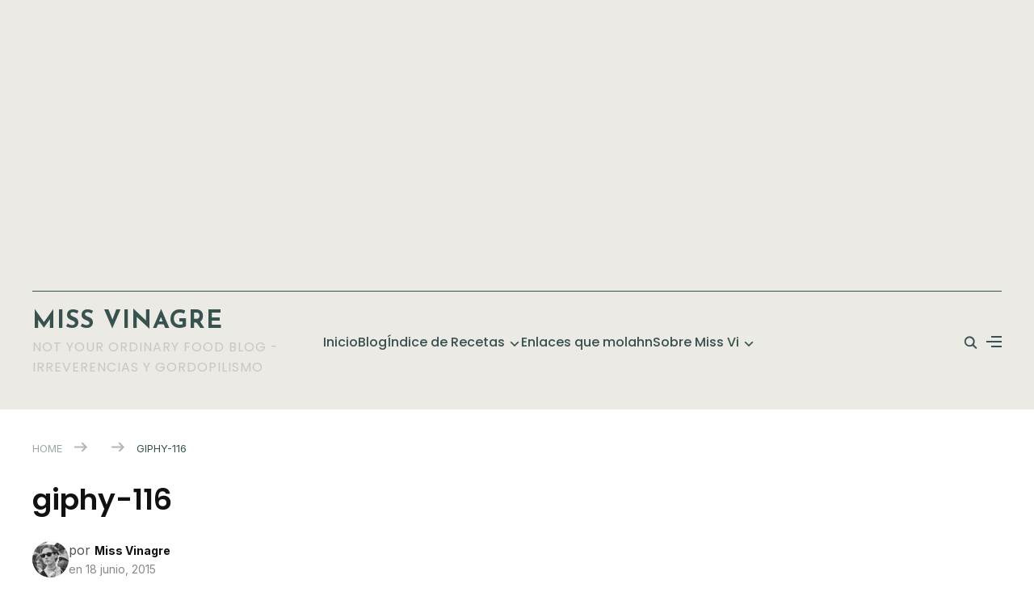

--- FILE ---
content_type: text/html; charset=UTF-8
request_url: https://missvinagre.com/2015/06/anatomia-de-un-pastel/giphy-116/
body_size: 15301
content:
<!DOCTYPE html>
<html lang="es">
<head>
	<meta charset="UTF-8">
	<meta name="viewport" content="width=device-width, initial-scale=1.0">
	<link rel="profile" href="http://gmpg.org/xfn/11">
	<link rel="pingback" href="https://missvinagre.com/xmlrpc.php">
	<link rel="preload" as="font" href="https://missvinagre.com/wp-content/themes/wpzoom-cookbook/fonts/cookbook.ttf" type="font/ttf" crossorigin>

	<title>giphy-116 &#8211; Miss Vinagre</title>
<meta name='robots' content='max-image-preview:large' />
	<style>img:is([sizes="auto" i], [sizes^="auto," i]) { contain-intrinsic-size: 3000px 1500px }</style>
	<link rel='dns-prefetch' href='//fonts.googleapis.com' />
<link rel='dns-prefetch' href='//www.googletagmanager.com' />
<link rel="alternate" type="application/rss+xml" title="Miss Vinagre &raquo; Feed" href="https://missvinagre.com/feed/" />
<link rel="alternate" type="application/rss+xml" title="Miss Vinagre &raquo; Feed de los comentarios" href="https://missvinagre.com/comments/feed/" />
<link rel="alternate" type="application/rss+xml" title="Miss Vinagre &raquo; Comentario giphy-116 del feed" href="https://missvinagre.com/2015/06/anatomia-de-un-pastel/giphy-116/feed/" />
<script type="text/javascript">
/* <![CDATA[ */
window._wpemojiSettings = {"baseUrl":"https:\/\/s.w.org\/images\/core\/emoji\/15.0.3\/72x72\/","ext":".png","svgUrl":"https:\/\/s.w.org\/images\/core\/emoji\/15.0.3\/svg\/","svgExt":".svg","source":{"concatemoji":"https:\/\/missvinagre.com\/wp-includes\/js\/wp-emoji-release.min.js?ver=6.7.4"}};
/*! This file is auto-generated */
!function(i,n){var o,s,e;function c(e){try{var t={supportTests:e,timestamp:(new Date).valueOf()};sessionStorage.setItem(o,JSON.stringify(t))}catch(e){}}function p(e,t,n){e.clearRect(0,0,e.canvas.width,e.canvas.height),e.fillText(t,0,0);var t=new Uint32Array(e.getImageData(0,0,e.canvas.width,e.canvas.height).data),r=(e.clearRect(0,0,e.canvas.width,e.canvas.height),e.fillText(n,0,0),new Uint32Array(e.getImageData(0,0,e.canvas.width,e.canvas.height).data));return t.every(function(e,t){return e===r[t]})}function u(e,t,n){switch(t){case"flag":return n(e,"\ud83c\udff3\ufe0f\u200d\u26a7\ufe0f","\ud83c\udff3\ufe0f\u200b\u26a7\ufe0f")?!1:!n(e,"\ud83c\uddfa\ud83c\uddf3","\ud83c\uddfa\u200b\ud83c\uddf3")&&!n(e,"\ud83c\udff4\udb40\udc67\udb40\udc62\udb40\udc65\udb40\udc6e\udb40\udc67\udb40\udc7f","\ud83c\udff4\u200b\udb40\udc67\u200b\udb40\udc62\u200b\udb40\udc65\u200b\udb40\udc6e\u200b\udb40\udc67\u200b\udb40\udc7f");case"emoji":return!n(e,"\ud83d\udc26\u200d\u2b1b","\ud83d\udc26\u200b\u2b1b")}return!1}function f(e,t,n){var r="undefined"!=typeof WorkerGlobalScope&&self instanceof WorkerGlobalScope?new OffscreenCanvas(300,150):i.createElement("canvas"),a=r.getContext("2d",{willReadFrequently:!0}),o=(a.textBaseline="top",a.font="600 32px Arial",{});return e.forEach(function(e){o[e]=t(a,e,n)}),o}function t(e){var t=i.createElement("script");t.src=e,t.defer=!0,i.head.appendChild(t)}"undefined"!=typeof Promise&&(o="wpEmojiSettingsSupports",s=["flag","emoji"],n.supports={everything:!0,everythingExceptFlag:!0},e=new Promise(function(e){i.addEventListener("DOMContentLoaded",e,{once:!0})}),new Promise(function(t){var n=function(){try{var e=JSON.parse(sessionStorage.getItem(o));if("object"==typeof e&&"number"==typeof e.timestamp&&(new Date).valueOf()<e.timestamp+604800&&"object"==typeof e.supportTests)return e.supportTests}catch(e){}return null}();if(!n){if("undefined"!=typeof Worker&&"undefined"!=typeof OffscreenCanvas&&"undefined"!=typeof URL&&URL.createObjectURL&&"undefined"!=typeof Blob)try{var e="postMessage("+f.toString()+"("+[JSON.stringify(s),u.toString(),p.toString()].join(",")+"));",r=new Blob([e],{type:"text/javascript"}),a=new Worker(URL.createObjectURL(r),{name:"wpTestEmojiSupports"});return void(a.onmessage=function(e){c(n=e.data),a.terminate(),t(n)})}catch(e){}c(n=f(s,u,p))}t(n)}).then(function(e){for(var t in e)n.supports[t]=e[t],n.supports.everything=n.supports.everything&&n.supports[t],"flag"!==t&&(n.supports.everythingExceptFlag=n.supports.everythingExceptFlag&&n.supports[t]);n.supports.everythingExceptFlag=n.supports.everythingExceptFlag&&!n.supports.flag,n.DOMReady=!1,n.readyCallback=function(){n.DOMReady=!0}}).then(function(){return e}).then(function(){var e;n.supports.everything||(n.readyCallback(),(e=n.source||{}).concatemoji?t(e.concatemoji):e.wpemoji&&e.twemoji&&(t(e.twemoji),t(e.wpemoji)))}))}((window,document),window._wpemojiSettings);
/* ]]> */
</script>
<style id='wp-emoji-styles-inline-css' type='text/css'>

	img.wp-smiley, img.emoji {
		display: inline !important;
		border: none !important;
		box-shadow: none !important;
		height: 1em !important;
		width: 1em !important;
		margin: 0 0.07em !important;
		vertical-align: -0.1em !important;
		background: none !important;
		padding: 0 !important;
	}
</style>
<link rel='stylesheet' id='wp-block-library-css' href='https://missvinagre.com/wp-includes/css/dist/block-library/style.min.css?ver=6.7.4' type='text/css' media='all' />
<style id='wp-block-library-theme-inline-css' type='text/css'>
.wp-block-audio :where(figcaption){color:#555;font-size:13px;text-align:center}.is-dark-theme .wp-block-audio :where(figcaption){color:#ffffffa6}.wp-block-audio{margin:0 0 1em}.wp-block-code{border:1px solid #ccc;border-radius:4px;font-family:Menlo,Consolas,monaco,monospace;padding:.8em 1em}.wp-block-embed :where(figcaption){color:#555;font-size:13px;text-align:center}.is-dark-theme .wp-block-embed :where(figcaption){color:#ffffffa6}.wp-block-embed{margin:0 0 1em}.blocks-gallery-caption{color:#555;font-size:13px;text-align:center}.is-dark-theme .blocks-gallery-caption{color:#ffffffa6}:root :where(.wp-block-image figcaption){color:#555;font-size:13px;text-align:center}.is-dark-theme :root :where(.wp-block-image figcaption){color:#ffffffa6}.wp-block-image{margin:0 0 1em}.wp-block-pullquote{border-bottom:4px solid;border-top:4px solid;color:currentColor;margin-bottom:1.75em}.wp-block-pullquote cite,.wp-block-pullquote footer,.wp-block-pullquote__citation{color:currentColor;font-size:.8125em;font-style:normal;text-transform:uppercase}.wp-block-quote{border-left:.25em solid;margin:0 0 1.75em;padding-left:1em}.wp-block-quote cite,.wp-block-quote footer{color:currentColor;font-size:.8125em;font-style:normal;position:relative}.wp-block-quote:where(.has-text-align-right){border-left:none;border-right:.25em solid;padding-left:0;padding-right:1em}.wp-block-quote:where(.has-text-align-center){border:none;padding-left:0}.wp-block-quote.is-large,.wp-block-quote.is-style-large,.wp-block-quote:where(.is-style-plain){border:none}.wp-block-search .wp-block-search__label{font-weight:700}.wp-block-search__button{border:1px solid #ccc;padding:.375em .625em}:where(.wp-block-group.has-background){padding:1.25em 2.375em}.wp-block-separator.has-css-opacity{opacity:.4}.wp-block-separator{border:none;border-bottom:2px solid;margin-left:auto;margin-right:auto}.wp-block-separator.has-alpha-channel-opacity{opacity:1}.wp-block-separator:not(.is-style-wide):not(.is-style-dots){width:100px}.wp-block-separator.has-background:not(.is-style-dots){border-bottom:none;height:1px}.wp-block-separator.has-background:not(.is-style-wide):not(.is-style-dots){height:2px}.wp-block-table{margin:0 0 1em}.wp-block-table td,.wp-block-table th{word-break:normal}.wp-block-table :where(figcaption){color:#555;font-size:13px;text-align:center}.is-dark-theme .wp-block-table :where(figcaption){color:#ffffffa6}.wp-block-video :where(figcaption){color:#555;font-size:13px;text-align:center}.is-dark-theme .wp-block-video :where(figcaption){color:#ffffffa6}.wp-block-video{margin:0 0 1em}:root :where(.wp-block-template-part.has-background){margin-bottom:0;margin-top:0;padding:1.25em 2.375em}
</style>
<link rel='stylesheet' id='wpzoom-social-icons-block-style-css' href='https://missvinagre.com/wp-content/plugins/social-icons-widget-by-wpzoom/block/dist/style-wpzoom-social-icons.css?ver=4.3.4' type='text/css' media='all' />
<link rel='stylesheet' id='wpzoom-forms-css-frontend-formblock-css' href='https://missvinagre.com/wp-content/plugins/wpzoom-forms/build/form-block/frontend/style.css?ver=1.2.8' type='text/css' media='all' />
<style id='classic-theme-styles-inline-css' type='text/css'>
/*! This file is auto-generated */
.wp-block-button__link{color:#fff;background-color:#32373c;border-radius:9999px;box-shadow:none;text-decoration:none;padding:calc(.667em + 2px) calc(1.333em + 2px);font-size:1.125em}.wp-block-file__button{background:#32373c;color:#fff;text-decoration:none}
</style>
<style id='global-styles-inline-css' type='text/css'>
:root{--wp--preset--aspect-ratio--square: 1;--wp--preset--aspect-ratio--4-3: 4/3;--wp--preset--aspect-ratio--3-4: 3/4;--wp--preset--aspect-ratio--3-2: 3/2;--wp--preset--aspect-ratio--2-3: 2/3;--wp--preset--aspect-ratio--16-9: 16/9;--wp--preset--aspect-ratio--9-16: 9/16;--wp--preset--color--black: #000000;--wp--preset--color--cyan-bluish-gray: #abb8c3;--wp--preset--color--white: #ffffff;--wp--preset--color--pale-pink: #f78da7;--wp--preset--color--vivid-red: #cf2e2e;--wp--preset--color--luminous-vivid-orange: #ff6900;--wp--preset--color--luminous-vivid-amber: #fcb900;--wp--preset--color--light-green-cyan: #7bdcb5;--wp--preset--color--vivid-green-cyan: #00d084;--wp--preset--color--pale-cyan-blue: #8ed1fc;--wp--preset--color--vivid-cyan-blue: #0693e3;--wp--preset--color--vivid-purple: #9b51e0;--wp--preset--gradient--vivid-cyan-blue-to-vivid-purple: linear-gradient(135deg,rgba(6,147,227,1) 0%,rgb(155,81,224) 100%);--wp--preset--gradient--light-green-cyan-to-vivid-green-cyan: linear-gradient(135deg,rgb(122,220,180) 0%,rgb(0,208,130) 100%);--wp--preset--gradient--luminous-vivid-amber-to-luminous-vivid-orange: linear-gradient(135deg,rgba(252,185,0,1) 0%,rgba(255,105,0,1) 100%);--wp--preset--gradient--luminous-vivid-orange-to-vivid-red: linear-gradient(135deg,rgba(255,105,0,1) 0%,rgb(207,46,46) 100%);--wp--preset--gradient--very-light-gray-to-cyan-bluish-gray: linear-gradient(135deg,rgb(238,238,238) 0%,rgb(169,184,195) 100%);--wp--preset--gradient--cool-to-warm-spectrum: linear-gradient(135deg,rgb(74,234,220) 0%,rgb(151,120,209) 20%,rgb(207,42,186) 40%,rgb(238,44,130) 60%,rgb(251,105,98) 80%,rgb(254,248,76) 100%);--wp--preset--gradient--blush-light-purple: linear-gradient(135deg,rgb(255,206,236) 0%,rgb(152,150,240) 100%);--wp--preset--gradient--blush-bordeaux: linear-gradient(135deg,rgb(254,205,165) 0%,rgb(254,45,45) 50%,rgb(107,0,62) 100%);--wp--preset--gradient--luminous-dusk: linear-gradient(135deg,rgb(255,203,112) 0%,rgb(199,81,192) 50%,rgb(65,88,208) 100%);--wp--preset--gradient--pale-ocean: linear-gradient(135deg,rgb(255,245,203) 0%,rgb(182,227,212) 50%,rgb(51,167,181) 100%);--wp--preset--gradient--electric-grass: linear-gradient(135deg,rgb(202,248,128) 0%,rgb(113,206,126) 100%);--wp--preset--gradient--midnight: linear-gradient(135deg,rgb(2,3,129) 0%,rgb(40,116,252) 100%);--wp--preset--font-size--small: 13px;--wp--preset--font-size--medium: 20px;--wp--preset--font-size--large: 36px;--wp--preset--font-size--x-large: 42px;--wp--preset--spacing--20: 0.44rem;--wp--preset--spacing--30: 0.67rem;--wp--preset--spacing--40: 1rem;--wp--preset--spacing--50: 1.5rem;--wp--preset--spacing--60: 2.25rem;--wp--preset--spacing--70: 3.38rem;--wp--preset--spacing--80: 5.06rem;--wp--preset--shadow--natural: 6px 6px 9px rgba(0, 0, 0, 0.2);--wp--preset--shadow--deep: 12px 12px 50px rgba(0, 0, 0, 0.4);--wp--preset--shadow--sharp: 6px 6px 0px rgba(0, 0, 0, 0.2);--wp--preset--shadow--outlined: 6px 6px 0px -3px rgba(255, 255, 255, 1), 6px 6px rgba(0, 0, 0, 1);--wp--preset--shadow--crisp: 6px 6px 0px rgba(0, 0, 0, 1);}:where(.is-layout-flex){gap: 0.5em;}:where(.is-layout-grid){gap: 0.5em;}body .is-layout-flex{display: flex;}.is-layout-flex{flex-wrap: wrap;align-items: center;}.is-layout-flex > :is(*, div){margin: 0;}body .is-layout-grid{display: grid;}.is-layout-grid > :is(*, div){margin: 0;}:where(.wp-block-columns.is-layout-flex){gap: 2em;}:where(.wp-block-columns.is-layout-grid){gap: 2em;}:where(.wp-block-post-template.is-layout-flex){gap: 1.25em;}:where(.wp-block-post-template.is-layout-grid){gap: 1.25em;}.has-black-color{color: var(--wp--preset--color--black) !important;}.has-cyan-bluish-gray-color{color: var(--wp--preset--color--cyan-bluish-gray) !important;}.has-white-color{color: var(--wp--preset--color--white) !important;}.has-pale-pink-color{color: var(--wp--preset--color--pale-pink) !important;}.has-vivid-red-color{color: var(--wp--preset--color--vivid-red) !important;}.has-luminous-vivid-orange-color{color: var(--wp--preset--color--luminous-vivid-orange) !important;}.has-luminous-vivid-amber-color{color: var(--wp--preset--color--luminous-vivid-amber) !important;}.has-light-green-cyan-color{color: var(--wp--preset--color--light-green-cyan) !important;}.has-vivid-green-cyan-color{color: var(--wp--preset--color--vivid-green-cyan) !important;}.has-pale-cyan-blue-color{color: var(--wp--preset--color--pale-cyan-blue) !important;}.has-vivid-cyan-blue-color{color: var(--wp--preset--color--vivid-cyan-blue) !important;}.has-vivid-purple-color{color: var(--wp--preset--color--vivid-purple) !important;}.has-black-background-color{background-color: var(--wp--preset--color--black) !important;}.has-cyan-bluish-gray-background-color{background-color: var(--wp--preset--color--cyan-bluish-gray) !important;}.has-white-background-color{background-color: var(--wp--preset--color--white) !important;}.has-pale-pink-background-color{background-color: var(--wp--preset--color--pale-pink) !important;}.has-vivid-red-background-color{background-color: var(--wp--preset--color--vivid-red) !important;}.has-luminous-vivid-orange-background-color{background-color: var(--wp--preset--color--luminous-vivid-orange) !important;}.has-luminous-vivid-amber-background-color{background-color: var(--wp--preset--color--luminous-vivid-amber) !important;}.has-light-green-cyan-background-color{background-color: var(--wp--preset--color--light-green-cyan) !important;}.has-vivid-green-cyan-background-color{background-color: var(--wp--preset--color--vivid-green-cyan) !important;}.has-pale-cyan-blue-background-color{background-color: var(--wp--preset--color--pale-cyan-blue) !important;}.has-vivid-cyan-blue-background-color{background-color: var(--wp--preset--color--vivid-cyan-blue) !important;}.has-vivid-purple-background-color{background-color: var(--wp--preset--color--vivid-purple) !important;}.has-black-border-color{border-color: var(--wp--preset--color--black) !important;}.has-cyan-bluish-gray-border-color{border-color: var(--wp--preset--color--cyan-bluish-gray) !important;}.has-white-border-color{border-color: var(--wp--preset--color--white) !important;}.has-pale-pink-border-color{border-color: var(--wp--preset--color--pale-pink) !important;}.has-vivid-red-border-color{border-color: var(--wp--preset--color--vivid-red) !important;}.has-luminous-vivid-orange-border-color{border-color: var(--wp--preset--color--luminous-vivid-orange) !important;}.has-luminous-vivid-amber-border-color{border-color: var(--wp--preset--color--luminous-vivid-amber) !important;}.has-light-green-cyan-border-color{border-color: var(--wp--preset--color--light-green-cyan) !important;}.has-vivid-green-cyan-border-color{border-color: var(--wp--preset--color--vivid-green-cyan) !important;}.has-pale-cyan-blue-border-color{border-color: var(--wp--preset--color--pale-cyan-blue) !important;}.has-vivid-cyan-blue-border-color{border-color: var(--wp--preset--color--vivid-cyan-blue) !important;}.has-vivid-purple-border-color{border-color: var(--wp--preset--color--vivid-purple) !important;}.has-vivid-cyan-blue-to-vivid-purple-gradient-background{background: var(--wp--preset--gradient--vivid-cyan-blue-to-vivid-purple) !important;}.has-light-green-cyan-to-vivid-green-cyan-gradient-background{background: var(--wp--preset--gradient--light-green-cyan-to-vivid-green-cyan) !important;}.has-luminous-vivid-amber-to-luminous-vivid-orange-gradient-background{background: var(--wp--preset--gradient--luminous-vivid-amber-to-luminous-vivid-orange) !important;}.has-luminous-vivid-orange-to-vivid-red-gradient-background{background: var(--wp--preset--gradient--luminous-vivid-orange-to-vivid-red) !important;}.has-very-light-gray-to-cyan-bluish-gray-gradient-background{background: var(--wp--preset--gradient--very-light-gray-to-cyan-bluish-gray) !important;}.has-cool-to-warm-spectrum-gradient-background{background: var(--wp--preset--gradient--cool-to-warm-spectrum) !important;}.has-blush-light-purple-gradient-background{background: var(--wp--preset--gradient--blush-light-purple) !important;}.has-blush-bordeaux-gradient-background{background: var(--wp--preset--gradient--blush-bordeaux) !important;}.has-luminous-dusk-gradient-background{background: var(--wp--preset--gradient--luminous-dusk) !important;}.has-pale-ocean-gradient-background{background: var(--wp--preset--gradient--pale-ocean) !important;}.has-electric-grass-gradient-background{background: var(--wp--preset--gradient--electric-grass) !important;}.has-midnight-gradient-background{background: var(--wp--preset--gradient--midnight) !important;}.has-small-font-size{font-size: var(--wp--preset--font-size--small) !important;}.has-medium-font-size{font-size: var(--wp--preset--font-size--medium) !important;}.has-large-font-size{font-size: var(--wp--preset--font-size--large) !important;}.has-x-large-font-size{font-size: var(--wp--preset--font-size--x-large) !important;}
:where(.wp-block-post-template.is-layout-flex){gap: 1.25em;}:where(.wp-block-post-template.is-layout-grid){gap: 1.25em;}
:where(.wp-block-columns.is-layout-flex){gap: 2em;}:where(.wp-block-columns.is-layout-grid){gap: 2em;}
:root :where(.wp-block-pullquote){font-size: 1.5em;line-height: 1.6;}
</style>
<link rel='stylesheet' id='jpibfi-style-css' href='https://missvinagre.com/wp-content/plugins/jquery-pin-it-button-for-images/css/client.css?ver=3.0.6' type='text/css' media='all' />
<link rel='stylesheet' id='zoom-theme-utils-css-css' href='https://missvinagre.com/wp-content/themes/wpzoom-cookbook/functions/wpzoom/assets/css/theme-utils.css?ver=6.7.4' type='text/css' media='all' />
<link rel='stylesheet' id='cookbook-google-fonts-css' href='https://fonts.googleapis.com/css?family=Inter%3Aregular%2C700%2C700i%2Citalic%7CJosefin+Sans%3Aregular%2C700%7CPoppins%3Aregular%2C500%2C600&#038;subset=latin%2Clatin-ext&#038;display=swap&#038;ver=6.7.4' type='text/css' media='all' />
<link rel='stylesheet' id='cookbook-style-css' href='https://missvinagre.com/wp-content/themes/wpzoom-cookbook/style.css?ver=1.0.4' type='text/css' media='all' />
<link rel='stylesheet' id='media-queries-css' href='https://missvinagre.com/wp-content/themes/wpzoom-cookbook/css/media-queries.css?ver=1.0.4' type='text/css' media='all' />
<link rel='stylesheet' id='cookbook-style-color-default-css' href='https://missvinagre.com/wp-content/themes/wpzoom-cookbook/styles/default.css?ver=1.0.4' type='text/css' media='all' />
<link rel='stylesheet' id='dashicons-css' href='https://missvinagre.com/wp-includes/css/dashicons.min.css?ver=6.7.4' type='text/css' media='all' />
<style id='akismet-widget-style-inline-css' type='text/css'>

			.a-stats {
				--akismet-color-mid-green: #357b49;
				--akismet-color-white: #fff;
				--akismet-color-light-grey: #f6f7f7;

				max-width: 350px;
				width: auto;
			}

			.a-stats * {
				all: unset;
				box-sizing: border-box;
			}

			.a-stats strong {
				font-weight: 600;
			}

			.a-stats a.a-stats__link,
			.a-stats a.a-stats__link:visited,
			.a-stats a.a-stats__link:active {
				background: var(--akismet-color-mid-green);
				border: none;
				box-shadow: none;
				border-radius: 8px;
				color: var(--akismet-color-white);
				cursor: pointer;
				display: block;
				font-family: -apple-system, BlinkMacSystemFont, 'Segoe UI', 'Roboto', 'Oxygen-Sans', 'Ubuntu', 'Cantarell', 'Helvetica Neue', sans-serif;
				font-weight: 500;
				padding: 12px;
				text-align: center;
				text-decoration: none;
				transition: all 0.2s ease;
			}

			/* Extra specificity to deal with TwentyTwentyOne focus style */
			.widget .a-stats a.a-stats__link:focus {
				background: var(--akismet-color-mid-green);
				color: var(--akismet-color-white);
				text-decoration: none;
			}

			.a-stats a.a-stats__link:hover {
				filter: brightness(110%);
				box-shadow: 0 4px 12px rgba(0, 0, 0, 0.06), 0 0 2px rgba(0, 0, 0, 0.16);
			}

			.a-stats .count {
				color: var(--akismet-color-white);
				display: block;
				font-size: 1.5em;
				line-height: 1.4;
				padding: 0 13px;
				white-space: nowrap;
			}
		
</style>
<link rel='stylesheet' id='wpzoom-social-icons-socicon-css' href='https://missvinagre.com/wp-content/plugins/social-icons-widget-by-wpzoom/assets/css/wpzoom-socicon.css?ver=1742660469' type='text/css' media='all' />
<link rel='stylesheet' id='wpzoom-social-icons-genericons-css' href='https://missvinagre.com/wp-content/plugins/social-icons-widget-by-wpzoom/assets/css/genericons.css?ver=1742660469' type='text/css' media='all' />
<link rel='stylesheet' id='wpzoom-social-icons-academicons-css' href='https://missvinagre.com/wp-content/plugins/social-icons-widget-by-wpzoom/assets/css/academicons.min.css?ver=1742660469' type='text/css' media='all' />
<link rel='stylesheet' id='wpzoom-social-icons-font-awesome-3-css' href='https://missvinagre.com/wp-content/plugins/social-icons-widget-by-wpzoom/assets/css/font-awesome-3.min.css?ver=1742660469' type='text/css' media='all' />
<link rel='stylesheet' id='wpzoom-social-icons-styles-css' href='https://missvinagre.com/wp-content/plugins/social-icons-widget-by-wpzoom/assets/css/wpzoom-social-icons-styles.css?ver=1742660469' type='text/css' media='all' />
<link rel='preload' as='font'  id='wpzoom-social-icons-font-academicons-woff2-css' href='https://missvinagre.com/wp-content/plugins/social-icons-widget-by-wpzoom/assets/font/academicons.woff2?v=1.9.2'  type='font/woff2' crossorigin />
<link rel='preload' as='font'  id='wpzoom-social-icons-font-fontawesome-3-woff2-css' href='https://missvinagre.com/wp-content/plugins/social-icons-widget-by-wpzoom/assets/font/fontawesome-webfont.woff2?v=4.7.0'  type='font/woff2' crossorigin />
<link rel='preload' as='font'  id='wpzoom-social-icons-font-genericons-woff-css' href='https://missvinagre.com/wp-content/plugins/social-icons-widget-by-wpzoom/assets/font/Genericons.woff'  type='font/woff' crossorigin />
<link rel='preload' as='font'  id='wpzoom-social-icons-font-socicon-woff2-css' href='https://missvinagre.com/wp-content/plugins/social-icons-widget-by-wpzoom/assets/font/socicon.woff2?v=4.3.4'  type='font/woff2' crossorigin />
<script type="text/javascript" src="https://missvinagre.com/wp-includes/js/jquery/jquery.min.js?ver=3.7.1" id="jquery-core-js"></script>
<script type="text/javascript" src="https://missvinagre.com/wp-includes/js/jquery/jquery-migrate.min.js?ver=3.4.1" id="jquery-migrate-js"></script>
<link rel="https://api.w.org/" href="https://missvinagre.com/wp-json/" /><link rel="alternate" title="JSON" type="application/json" href="https://missvinagre.com/wp-json/wp/v2/media/3125" /><link rel="EditURI" type="application/rsd+xml" title="RSD" href="https://missvinagre.com/xmlrpc.php?rsd" />
<meta name="generator" content="WordPress 6.7.4" />
<link rel='shortlink' href='https://missvinagre.com/?p=3125' />
<link rel="alternate" title="oEmbed (JSON)" type="application/json+oembed" href="https://missvinagre.com/wp-json/oembed/1.0/embed?url=https%3A%2F%2Fmissvinagre.com%2F2015%2F06%2Fanatomia-de-un-pastel%2Fgiphy-116%2F" />
<link rel="alternate" title="oEmbed (XML)" type="text/xml+oembed" href="https://missvinagre.com/wp-json/oembed/1.0/embed?url=https%3A%2F%2Fmissvinagre.com%2F2015%2F06%2Fanatomia-de-un-pastel%2Fgiphy-116%2F&#038;format=xml" />
<meta name="generator" content="Site Kit by Google 1.155.0" /><style type="text/css">
	a.pinit-button.custom span {
		}

	.pinit-hover {
		opacity: 0.9 !important;
		filter: alpha(opacity=90) !important;
	}
	a.pinit-button {
	border-bottom: 0 !important;
	box-shadow: none !important;
	margin-bottom: 0 !important;
}
a.pinit-button::after {
    display: none;
}</style>
		<!-- WPZOOM Theme / Framework -->
<meta name="generator" content="CookBook 1.0.4" />
<meta name="generator" content="WPZOOM Framework 2.0.1" />

<!-- Begin Theme Custom CSS -->
<style type="text/css" id="wpzoom-cookbook-custom-css">
.navbar-brand-wpz h2{font-family:'Josefin Sans', sans-serif;font-weight:700;}.site-footer .footer-logo-wrap h3{display:none;}
@media screen and (min-width: 769px){body{font-size:16px;}.navbar-brand-wpz h2{font-size:30px;}.navbar-brand-wpz .tagline{font-size:16px;}.widget h3.title{font-size:18px;}.recent-posts .type-page .entry-title, .recent-posts .post .entry-title{font-size:20px;}.recent-posts .type-page .entry-content p, .recent-posts .post .entry-content p{font-size:16px;}.single h1.entry-title{font-size:36px;}.single .entry-content, .page .entry-content{font-size:16px;}.page h1.entry-title{font-size:38px;}.site-footer .footer-logo-wrap .navbar-brand-wpz h3{font-size:30px;}.site-footer .footer-menu a{font-size:16px;}}
@media screen and (max-width: 768px){body{font-size:16px;}.navbar-brand-wpz h2{font-size:30px;}.navbar-brand-wpz .tagline{font-size:16px;}.widget h3.title{font-size:18px;}.recent-posts .type-page .entry-title, .recent-posts .post .entry-title{font-size:20px;}.recent-posts .type-page .entry-content p, .recent-posts .post .entry-content p{font-size:16px;}.single h1.entry-title{font-size:34px;}.single .entry-content, .page .entry-content{font-size:16px;}.page h1.entry-title{font-size:34px;}.site-footer .footer-logo-wrap .navbar-brand-wpz h3{font-size:30px;}.site-footer .footer-menu a{font-size:16px;}}
@media screen and (max-width: 480px){body{font-size:16px;}.navbar-brand-wpz h2{font-size:30px;}.navbar-brand-wpz .tagline{font-size:16px;}.widget h3.title{font-size:18px;}.recent-posts .type-page .entry-title, .recent-posts .post .entry-title{font-size:20px;}.recent-posts .type-page .entry-content p, .recent-posts .post .entry-content p{font-size:16px;}.single h1.entry-title{font-size:28px;}.single .entry-content, .page .entry-content{font-size:16px;}.page h1.entry-title{font-size:28px;}.site-footer .footer-logo-wrap .navbar-brand-wpz h3{font-size:30px;}.site-footer .footer-menu a{font-size:16px;}}
</style>
<!-- End Theme Custom CSS -->
<meta name="generator" content="Elementor 3.28.0; features: e_font_icon_svg, additional_custom_breakpoints, e_local_google_fonts, e_element_cache; settings: css_print_method-external, google_font-enabled, font_display-swap">
<style type="text/css">.recentcomments a{display:inline !important;padding:0 !important;margin:0 !important;}</style>			<style>
				.e-con.e-parent:nth-of-type(n+4):not(.e-lazyloaded):not(.e-no-lazyload),
				.e-con.e-parent:nth-of-type(n+4):not(.e-lazyloaded):not(.e-no-lazyload) * {
					background-image: none !important;
				}
				@media screen and (max-height: 1024px) {
					.e-con.e-parent:nth-of-type(n+3):not(.e-lazyloaded):not(.e-no-lazyload),
					.e-con.e-parent:nth-of-type(n+3):not(.e-lazyloaded):not(.e-no-lazyload) * {
						background-image: none !important;
					}
				}
				@media screen and (max-height: 640px) {
					.e-con.e-parent:nth-of-type(n+2):not(.e-lazyloaded):not(.e-no-lazyload),
					.e-con.e-parent:nth-of-type(n+2):not(.e-lazyloaded):not(.e-no-lazyload) * {
						background-image: none !important;
					}
				}
			</style>
			
<!-- Jetpack Open Graph Tags -->
<meta property="og:type" content="article" />
<meta property="og:title" content="giphy-116" />
<meta property="og:url" content="https://missvinagre.com/2015/06/anatomia-de-un-pastel/giphy-116/" />
<meta property="og:description" content="La presencia de este gif se justifica sola. ¡Es muy potito!" />
<meta property="article:published_time" content="2015-06-18T22:38:03+00:00" />
<meta property="article:modified_time" content="2015-06-18T22:42:15+00:00" />
<meta property="og:site_name" content="Miss Vinagre" />
<meta property="og:image" content="https://missvinagre.com/wp-content/uploads/2015/06/giphy-116.gif" />
<meta property="og:image:alt" content="" />
<meta property="og:locale" content="es_ES" />
<meta name="twitter:text:title" content="giphy-116" />
<meta name="twitter:image" content="https://missvinagre.com/wp-content/uploads/2015/06/giphy-116.gif?w=640" />
<meta name="twitter:card" content="summary_large_image" />

<!-- End Jetpack Open Graph Tags -->
<link rel="icon" href="https://missvinagre.com/wp-content/uploads/2020/05/cropped-favicon2-1-e1659042984458-32x32.png" sizes="32x32" />
<link rel="icon" href="https://missvinagre.com/wp-content/uploads/2020/05/cropped-favicon2-1-e1659042984458-192x192.png" sizes="192x192" />
<link rel="apple-touch-icon" href="https://missvinagre.com/wp-content/uploads/2020/05/cropped-favicon2-1-e1659042984458-180x180.png" />
<meta name="msapplication-TileImage" content="https://missvinagre.com/wp-content/uploads/2020/05/cropped-favicon2-1-e1659042984458-270x270.png" />
</head>

<body class="attachment attachment-template-default single single-attachment postid-3125 attachmentid-3125 attachment-gif mode-light elementor-default elementor-kit-5303">
	
	<div class="page-wrap">

		<header class="site-header">

                            <div class="inner-wrap"><div class="adv">

                    <script async src="https://pagead2.googlesyndication.com/pagead/js/adsbygoogle.js?client=ca-pub-9759080119522214"
     crossorigin="anonymous"></script>
<ins class="adsbygoogle"
     style="display:block; text-align:center;"
     data-ad-layout="in-article"
     data-ad-format="fluid"
     data-ad-client="ca-pub-9759080119522214"
     data-ad-slot="3369731922"></ins>
<script>
     (adsbygoogle = window.adsbygoogle || []).push({});
</script>
                </div><!-- /.adv --> <div class="clear"></div></div>
            
			<nav class="top-navbar" role="navigation">

				<div class="inner-wrap">

					<div class="header_social">
											</div>

					
				</div><!-- ./inner-wrap -->

			</nav><!-- .navbar -->

			<div class="inner-wrap logo_wrapper_main">

				<div class="navbar-header left-align"><div class="navbar-brand-wpz" ><h2><a href="https://missvinagre.com" title="Not your ordinary food blog - Irreverencias y gordopilismo">Miss Vinagre</a></h2><p class="tagline">Not your ordinary food blog - Irreverencias y gordopilismo</p></div></div>
				<nav class="main-navbar" role="navigation">

					<div class="main-navbar-wrap">

						<div id="navbar-main">

							<div class="menu-menu-1-container"><ul id="menu-menu-1" class="navbar-wpz dropdown sf-menu"><li id="menu-item-1558" class="menu-item menu-item-type-custom menu-item-object-custom menu-item-home menu-item-1558"><a href="http://missvinagre.com/">Inicio</a></li>
<li id="menu-item-2279" class="menu-item menu-item-type-post_type menu-item-object-page current_page_parent menu-item-2279"><a href="https://missvinagre.com/blog/">Blog</a></li>
<li id="menu-item-2243" class="menu-item menu-item-type-post_type menu-item-object-page menu-item-has-children menu-item-2243"><a href="https://missvinagre.com/indice-de-recetas/">Índice de Recetas</a>
<ul class="sub-menu">
	<li id="menu-item-4026" class="menu-item menu-item-type-taxonomy menu-item-object-category menu-item-4026"><a href="https://missvinagre.com/category/aperitivos/">Aperitivos</a></li>
	<li id="menu-item-4028" class="menu-item menu-item-type-taxonomy menu-item-object-category menu-item-4028"><a href="https://missvinagre.com/category/cocina-internacional/">Cocina Internacional</a></li>
	<li id="menu-item-4029" class="menu-item menu-item-type-taxonomy menu-item-object-category menu-item-4029"><a href="https://missvinagre.com/category/ensaladas/">Ensaladas</a></li>
	<li id="menu-item-4030" class="menu-item menu-item-type-taxonomy menu-item-object-category menu-item-4030"><a href="https://missvinagre.com/category/entrantes/">Entrantes</a></li>
	<li id="menu-item-4031" class="menu-item menu-item-type-taxonomy menu-item-object-category menu-item-4031"><a href="https://missvinagre.com/category/postres/">Postres</a></li>
	<li id="menu-item-4032" class="menu-item menu-item-type-taxonomy menu-item-object-category menu-item-4032"><a href="https://missvinagre.com/category/vegetariano/">Vegetariano</a></li>
</ul>
</li>
<li id="menu-item-1559" class="menu-item menu-item-type-post_type menu-item-object-page menu-item-1559"><a href="https://missvinagre.com/enlaces-que-molahn/">Enlaces que molahn</a></li>
<li id="menu-item-4024" class="menu-item menu-item-type-post_type menu-item-object-page menu-item-has-children menu-item-4024"><a href="https://missvinagre.com/patatin-patatan/">Sobre Miss Vi</a>
<ul class="sub-menu">
	<li id="menu-item-1560" class="menu-item menu-item-type-post_type menu-item-object-page menu-item-1560"><a href="https://missvinagre.com/patatin-patatan/">Descubre a Miss Vinagre</a></li>
	<li id="menu-item-4025" class="menu-item menu-item-type-post_type menu-item-object-page menu-item-4025"><a href="https://missvinagre.com/trabajemos-juntos/">¡Trabajemos juntos!</a></li>
</ul>
</li>
</ul></div>
						</div><!-- #navbar-main -->

                        
						<div id="sb-search" class="sb-search">
							<form role="search" method="get" id="searchform" action="https://missvinagre.com/">
    <input type="search" class="sb-search-input" placeholder="Introduce tus palabras clave..."  name="s" id="s" value="" />
    <span class="sb-search-submit-wrap">
    <input type="submit" id="searchsubmit" class="sb-search-submit" value="Buscar" />
        <span class="sb-icon-search"></span>
    </span>
</form>						</div><!-- #sb-search -->

						<div class="navbar-header-main">

							<div id="menu-main-slide" class="menu-menu-1-container"><ul id="menu-menu-2" class="menu"><li class="menu-item menu-item-type-custom menu-item-object-custom menu-item-home menu-item-1558"><a href="http://missvinagre.com/">Inicio</a></li>
<li class="menu-item menu-item-type-post_type menu-item-object-page current_page_parent menu-item-2279"><a href="https://missvinagre.com/blog/">Blog</a></li>
<li class="menu-item menu-item-type-post_type menu-item-object-page menu-item-has-children menu-item-2243"><a href="https://missvinagre.com/indice-de-recetas/">Índice de Recetas</a>
<ul class="sub-menu">
	<li class="menu-item menu-item-type-taxonomy menu-item-object-category menu-item-4026"><a href="https://missvinagre.com/category/aperitivos/">Aperitivos</a></li>
	<li class="menu-item menu-item-type-taxonomy menu-item-object-category menu-item-4028"><a href="https://missvinagre.com/category/cocina-internacional/">Cocina Internacional</a></li>
	<li class="menu-item menu-item-type-taxonomy menu-item-object-category menu-item-4029"><a href="https://missvinagre.com/category/ensaladas/">Ensaladas</a></li>
	<li class="menu-item menu-item-type-taxonomy menu-item-object-category menu-item-4030"><a href="https://missvinagre.com/category/entrantes/">Entrantes</a></li>
	<li class="menu-item menu-item-type-taxonomy menu-item-object-category menu-item-4031"><a href="https://missvinagre.com/category/postres/">Postres</a></li>
	<li class="menu-item menu-item-type-taxonomy menu-item-object-category menu-item-4032"><a href="https://missvinagre.com/category/vegetariano/">Vegetariano</a></li>
</ul>
</li>
<li class="menu-item menu-item-type-post_type menu-item-object-page menu-item-1559"><a href="https://missvinagre.com/enlaces-que-molahn/">Enlaces que molahn</a></li>
<li class="menu-item menu-item-type-post_type menu-item-object-page menu-item-has-children menu-item-4024"><a href="https://missvinagre.com/patatin-patatan/">Sobre Miss Vi</a>
<ul class="sub-menu">
	<li class="menu-item menu-item-type-post_type menu-item-object-page menu-item-1560"><a href="https://missvinagre.com/patatin-patatan/">Descubre a Miss Vinagre</a></li>
	<li class="menu-item menu-item-type-post_type menu-item-object-page menu-item-4025"><a href="https://missvinagre.com/trabajemos-juntos/">¡Trabajemos juntos!</a></li>
</ul>
</li>
</ul></div>
						</div><!-- ./navbar-header-main -->

					</div><!-- ./inner-wrap -->

				</nav><!-- .navbar -->

			</div><!-- ./logo_wrapper_main -->

		</header><!-- .site-header -->

		<div class="inner-wrap">

    <main id="main" class="site-main" role="main">

        
            <div class="content-area">

                <div class="wpz_breadcrumbs"><a href="https://missvinagre.com">Home</a><span class="separator"><svg width="16" height="13" viewBox="0 0 16 13" fill="none" xmlns="http://www.w3.org/2000/svg"><path d="M12.17 7.5L8.59 11.09L10 12.5L16 6.5L10 0.499999L8.59 1.91L12.17 5.5L6.11959e-07 5.5L4.37114e-07 7.5L12.17 7.5Z" fill="currentColor"/></svg></span><span></span><span class="separator"><svg width="16" height="13" viewBox="0 0 16 13" fill="none" xmlns="http://www.w3.org/2000/svg"><path d="M12.17 7.5L8.59 11.09L10 12.5L16 6.5L10 0.499999L8.59 1.91L12.17 5.5L6.11959e-07 5.5L4.37114e-07 7.5L12.17 7.5Z" fill="currentColor"/></svg></span><span>giphy-116</span></div>
                
<article id="post-3125" class="post-3125 attachment type-attachment status-inherit hentry">

    
    
    <header class="entry-header">

        <div class="post-grid-meta">

            <div class="other-meta">
                                            </div>

        </div>

        <h1 class="entry-title">giphy-116</h1>
        <div class="post-grid-meta">

            <span class="author-date-wrap">
                <span class="post-author-pic"><img alt='' src='https://secure.gravatar.com/avatar/2d18a9959d7b07374ef5e3072aca4a04?s=45&#038;d=monsterid&#038;r=g' srcset='https://secure.gravatar.com/avatar/2d18a9959d7b07374ef5e3072aca4a04?s=90&#038;d=monsterid&#038;r=g 2x' class='avatar avatar-45 photo' height='45' width='45' decoding='async'/></span>

                <span class="author-date-inner-wrap">
                    <span class="post-author">por <a href="https://missvinagre.com/author/admin/" title="Entradas de Miss Vinagre" rel="author">Miss Vinagre</a></span>
                    <span class="post-date">en <time class="entry-date" datetime="2015-06-18T23:38:03+01:00">18 junio, 2015</time> </span>                     
                </span>
            </span>
        </div>

        <div class="entry-meta">

                        </div>
    </header><!-- .entry-header -->

    
    
    <div class="entry-content">
        <input class="jpibfi" type="hidden"><p class="attachment"><a href='https://missvinagre.com/wp-content/uploads/2015/06/giphy-116.gif'><img fetchpriority="high" decoding="async" width="300" height="169" src="https://missvinagre.com/wp-content/uploads/2015/06/giphy-116-300x169.gif" class="attachment-medium size-medium" alt="" data-jpibfi-post-excerpt="La presencia de este gif se justifica sola. ¡Es muy potito!" data-jpibfi-post-url="https://missvinagre.com/2015/06/anatomia-de-un-pastel/giphy-116/" data-jpibfi-post-title="giphy-116" data-jpibfi-src="https://missvinagre.com/wp-content/uploads/2015/06/giphy-116-300x169.gif" ></a></p>
        <div class="clear"></div>
                    <div class="adv_content">
            <script async src="https://pagead2.googlesyndication.com/pagead/js/adsbygoogle.js?client=ca-pub-9759080119522214"
     crossorigin="anonymous"></script>
<ins class="adsbygoogle"
     style="display:block"
     data-ad-format="autorelaxed"
     data-ad-client="ca-pub-9759080119522214"
     data-ad-slot="3876934685"></ins>
<script>
     (adsbygoogle = window.adsbygoogle || []).push({});
</script></div>    </div><!-- .entry-content -->

</article><!-- #post-## -->

    <footer class="entry-footer">
        
                            
        
                    <div class="post_author clearfix">
                <img alt='' src='https://secure.gravatar.com/avatar/2d18a9959d7b07374ef5e3072aca4a04?s=90&#038;d=monsterid&#038;r=g' srcset='https://secure.gravatar.com/avatar/2d18a9959d7b07374ef5e3072aca4a04?s=180&#038;d=monsterid&#038;r=g 2x' class='avatar avatar-90 photo' height='90' width='90' decoding='async'/>                <div class="author-description">
                    <h3 class="author-title author"><a href="https://missvinagre.com/author/admin/" title="Entradas de Miss Vinagre" rel="author">Miss Vinagre</a></h3>

                    <p class="author-bio">
                                            </p>

                    <div class="author_links">
                                                                                            </div>
                </div>
            </div>
        
        

                    <div class="prevnext">
                            </div>
            </footer><!-- .entry-footer -->

                
                    <div id="comments">




	<div id="respond" class="comment-respond">
		<h3 id="reply-title" class="comment-reply-title">Deja un comentario <small><a rel="nofollow" id="cancel-comment-reply-link" href="/2015/06/anatomia-de-un-pastel/giphy-116/#respond" style="display:none;">Cancel</a></small></h3><form action="https://missvinagre.com/wp-comments-post.php" method="post" id="commentform" class="comment-form" novalidate><p class="comment-notes"><span id="email-notes">Tu dirección de correo electrónico no será publicada.</span> <span class="required-field-message">Los campos obligatorios están marcados con <span class="required">*</span></span></p><p class="comment-form-comment"><label for="comment">Message</label> <textarea id="comment" name="comment" cols="35" rows="5" aria-required="true" class="required"></textarea></p><div class="clear"></div><div class="form_fields clearfix"><p class="comment-form-author"><label for="author">Name</label> <input id="author" name="author" type="text" value="" size="30" aria-required='true' class="required" /><span class="required_lab">*</span></p>
<p class="comment-form-email"><label for="email">Email Address</label> <input id="email" name="email" type="text" value="" size="30" aria-required='true' class="required email" /><span class="required_lab">*</span></p>
<p class="comment-form-url"><label for="url">Website</label> <input id="url" name="url" type="text" value="" size="30" aria-required='true' /></p></div><div class="clear"></div>
<p class="comment-form-cookies-consent"><input id="wp-comment-cookies-consent" name="wp-comment-cookies-consent" type="checkbox" value="yes" /><label for="wp-comment-cookies-consent">Save my name, email, and website in this browser for the next time I comment.</label></p>
<p class="form-submit"><input name="submit" type="submit" id="submit" class="submit" value="Post Comment" /> <input type='hidden' name='comment_post_ID' value='3125' id='comment_post_ID' />
<input type='hidden' name='comment_parent' id='comment_parent' value='0' />
</p><p style="display: none;"><input type="hidden" id="akismet_comment_nonce" name="akismet_comment_nonce" value="9698776422" /></p><p style="display: none !important;" class="akismet-fields-container" data-prefix="ak_"><label>&#916;<textarea name="ak_hp_textarea" cols="45" rows="8" maxlength="100"></textarea></label><input type="hidden" id="ak_js_1" name="ak_js" value="146"/><script>document.getElementById( "ak_js_1" ).setAttribute( "value", ( new Date() ).getTime() );</script></p></form>	</div><!-- #respond -->
	
</div><!-- #comments -->
                
            </div>

        
        
<div id="sidebar" class="site-sidebar">

            <div class="adv_side">

            <script async src="https://pagead2.googlesyndication.com/pagead/js/adsbygoogle.js?client=ca-pub-9759080119522214"
     crossorigin="anonymous"></script>
<!-- Sidebar 2025 -->
<ins class="adsbygoogle"
     style="display:block"
     data-ad-client="ca-pub-9759080119522214"
     data-ad-slot="8581863874"
     data-ad-format="auto"
     data-full-width-responsive="true"></ins>
<script>
     (adsbygoogle = window.adsbygoogle || []).push({});
</script>
        </div><!-- /.banner -->
    
    <div class="widget widget_search" id="search-9"><fieldset><legend><h3 class="title">Busca lo que quieras!</h3></legend><form role="search" method="get" id="searchform" action="https://missvinagre.com/">
    <input type="search" class="sb-search-input" placeholder="Introduce tus palabras clave..."  name="s" id="s" value="" />
    <span class="sb-search-submit-wrap">
    <input type="submit" id="searchsubmit" class="sb-search-submit" value="Buscar" />
        <span class="sb-icon-search"></span>
    </span>
</form></fieldset><div class="clear"></div></div><div class="widget widget_archive" id="archives-10"><fieldset><legend><h3 class="title">Archivos</h3></legend>		<label class="screen-reader-text" for="archives-dropdown-10">Archivos</label>
		<select id="archives-dropdown-10" name="archive-dropdown">
			
			<option value="">Elegir el mes</option>
				<option value='https://missvinagre.com/2022/11/'> noviembre 2022 </option>
	<option value='https://missvinagre.com/2022/07/'> julio 2022 </option>
	<option value='https://missvinagre.com/2020/11/'> noviembre 2020 </option>
	<option value='https://missvinagre.com/2020/10/'> octubre 2020 </option>
	<option value='https://missvinagre.com/2020/05/'> mayo 2020 </option>
	<option value='https://missvinagre.com/2017/12/'> diciembre 2017 </option>
	<option value='https://missvinagre.com/2017/08/'> agosto 2017 </option>
	<option value='https://missvinagre.com/2017/07/'> julio 2017 </option>
	<option value='https://missvinagre.com/2017/03/'> marzo 2017 </option>
	<option value='https://missvinagre.com/2017/02/'> febrero 2017 </option>
	<option value='https://missvinagre.com/2016/12/'> diciembre 2016 </option>
	<option value='https://missvinagre.com/2016/06/'> junio 2016 </option>
	<option value='https://missvinagre.com/2016/05/'> mayo 2016 </option>
	<option value='https://missvinagre.com/2016/04/'> abril 2016 </option>
	<option value='https://missvinagre.com/2016/01/'> enero 2016 </option>
	<option value='https://missvinagre.com/2015/11/'> noviembre 2015 </option>
	<option value='https://missvinagre.com/2015/10/'> octubre 2015 </option>
	<option value='https://missvinagre.com/2015/09/'> septiembre 2015 </option>
	<option value='https://missvinagre.com/2015/08/'> agosto 2015 </option>
	<option value='https://missvinagre.com/2015/07/'> julio 2015 </option>
	<option value='https://missvinagre.com/2015/06/'> junio 2015 </option>
	<option value='https://missvinagre.com/2015/05/'> mayo 2015 </option>
	<option value='https://missvinagre.com/2015/04/'> abril 2015 </option>
	<option value='https://missvinagre.com/2015/03/'> marzo 2015 </option>
	<option value='https://missvinagre.com/2015/02/'> febrero 2015 </option>
	<option value='https://missvinagre.com/2015/01/'> enero 2015 </option>
	<option value='https://missvinagre.com/2014/12/'> diciembre 2014 </option>
	<option value='https://missvinagre.com/2014/11/'> noviembre 2014 </option>
	<option value='https://missvinagre.com/2014/10/'> octubre 2014 </option>
	<option value='https://missvinagre.com/2014/09/'> septiembre 2014 </option>
	<option value='https://missvinagre.com/2014/08/'> agosto 2014 </option>
	<option value='https://missvinagre.com/2014/07/'> julio 2014 </option>
	<option value='https://missvinagre.com/2014/05/'> mayo 2014 </option>
	<option value='https://missvinagre.com/2014/04/'> abril 2014 </option>
	<option value='https://missvinagre.com/2014/03/'> marzo 2014 </option>
	<option value='https://missvinagre.com/2014/02/'> febrero 2014 </option>
	<option value='https://missvinagre.com/2014/01/'> enero 2014 </option>
	<option value='https://missvinagre.com/2013/12/'> diciembre 2013 </option>
	<option value='https://missvinagre.com/2013/11/'> noviembre 2013 </option>
	<option value='https://missvinagre.com/2013/10/'> octubre 2013 </option>
	<option value='https://missvinagre.com/2013/09/'> septiembre 2013 </option>
	<option value='https://missvinagre.com/2013/08/'> agosto 2013 </option>
	<option value='https://missvinagre.com/2013/07/'> julio 2013 </option>
	<option value='https://missvinagre.com/2013/06/'> junio 2013 </option>
	<option value='https://missvinagre.com/2013/05/'> mayo 2013 </option>
	<option value='https://missvinagre.com/2013/04/'> abril 2013 </option>
	<option value='https://missvinagre.com/2013/03/'> marzo 2013 </option>
	<option value='https://missvinagre.com/2013/02/'> febrero 2013 </option>
	<option value='https://missvinagre.com/2013/01/'> enero 2013 </option>
	<option value='https://missvinagre.com/2012/12/'> diciembre 2012 </option>

		</select>

			<script type="text/javascript">
/* <![CDATA[ */

(function() {
	var dropdown = document.getElementById( "archives-dropdown-10" );
	function onSelectChange() {
		if ( dropdown.options[ dropdown.selectedIndex ].value !== '' ) {
			document.location.href = this.options[ this.selectedIndex ].value;
		}
	}
	dropdown.onchange = onSelectChange;
})();

/* ]]> */
</script>
</fieldset><div class="clear"></div></div><div class="widget widget_recent_comments" id="recent-comments-2"><fieldset><legend><h3 class="title">Comentarios recientes</h3></legend><ul id="recentcomments"><li class="recentcomments"><span class="comment-author-link">Susana</span> en <a href="https://missvinagre.com/2015/01/wontons-de-surimi-y-philadelphia/#comment-363936">Wontons de surimi y philadelphia</a></li><li class="recentcomments"><span class="comment-author-link"><a href="https://missvinagre.com" class="url" rel="ugc">Miss Vinagre</a></span> en <a href="https://missvinagre.com/2013/11/tarta-de-calabaza-de-rosita/#comment-363869">Tarta de calabaza de Rosita</a></li><li class="recentcomments"><span class="comment-author-link">Snows</span> en <a href="https://missvinagre.com/2013/11/tarta-de-calabaza-de-rosita/#comment-357758">Tarta de calabaza de Rosita</a></li><li class="recentcomments"><span class="comment-author-link"><a href="https://oliviascakes.co" class="url" rel="ugc external nofollow">Tortas de cumpleaños Bogotá</a></span> en <a href="https://missvinagre.com/2014/05/kitchen-aid-cinco-razones-por-las-que-no-debes-comprartela/#comment-335570">Kitchen Aid: Cinco razones por las que no debes comprártela</a></li><li class="recentcomments"><span class="comment-author-link"><a href="http://www.frimay.com" class="url" rel="ugc external nofollow">Antuan</a></span> en <a href="https://missvinagre.com/2022/07/arroz-tex-mex/#comment-328626">Arroz Tex-Mex</a></li></ul></fieldset><div class="clear"></div></div>
    </div>

    </main><!-- #main -->


    </div><!-- ./inner-wrap -->

    <footer id="colophon" class="site-footer" role="contentinfo">

        
        <div class="inner-wrap">

        
		<div class="footer-logo-wrap">

			<div class="navbar-brand-wpz">
                <h3><a href="https://missvinagre.com" title="Not your ordinary food blog &#8211; Irreverencias y gordopilismo">Miss Vinagre</a></h3>
            </div>

			
			
		</div>


        <div class="site-info">

            <span class="copyright">Copyright &copy; 2026 Miss Vinagre</span>

            <span class="designed-by">Designed by <a href="https://www.wpzoom.com/" target="_blank" rel="nofollow">WPZOOM</a></span>

            
        </div><!-- .site-info -->

        </div>
    </footer><!-- #colophon -->

</div>
			<script>
				const lazyloadRunObserver = () => {
					const lazyloadBackgrounds = document.querySelectorAll( `.e-con.e-parent:not(.e-lazyloaded)` );
					const lazyloadBackgroundObserver = new IntersectionObserver( ( entries ) => {
						entries.forEach( ( entry ) => {
							if ( entry.isIntersecting ) {
								let lazyloadBackground = entry.target;
								if( lazyloadBackground ) {
									lazyloadBackground.classList.add( 'e-lazyloaded' );
								}
								lazyloadBackgroundObserver.unobserve( entry.target );
							}
						});
					}, { rootMargin: '200px 0px 200px 0px' } );
					lazyloadBackgrounds.forEach( ( lazyloadBackground ) => {
						lazyloadBackgroundObserver.observe( lazyloadBackground );
					} );
				};
				const events = [
					'DOMContentLoaded',
					'elementor/lazyload/observe',
				];
				events.forEach( ( event ) => {
					document.addEventListener( event, lazyloadRunObserver );
				} );
			</script>
			<script type="text/javascript">/* <![CDATA[ */ jQuery(document).ready( function() { jQuery.post( "https://missvinagre.com/wp-admin/admin-ajax.php", { action : "entry_views", _ajax_nonce : "81a856228c", post_id : 3125 } ); } ); /* ]]> */</script>
<script type="text/javascript" src="https://missvinagre.com/wp-content/plugins/wpzoom-forms/dist/assets/frontend/js/script.js?ver=1.2.8" id="wpzoom-forms-js-frontend-formblock-js"></script>
<script type="text/javascript" id="jpibfi-script-js-extra">
/* <![CDATA[ */
var jpibfi_options = {"hover":{"siteTitle":"Miss Vinagre","image_selector":"img","disabled_classes":"nopin;wp-smiley","enabled_classes":"size-full","min_image_height":200,"min_image_height_small":200,"min_image_width":200,"min_image_width_small":200,"show_on":"[front],[single],[page],[category],[archive],[search],[home]","disable_on":"","show_button":"hover","button_margin_bottom":20,"button_margin_top":20,"button_margin_left":20,"button_margin_right":20,"button_position":"middle","description_option":["post_excerpt"],"transparency_value":0.1,"pin_image":"old_default","pin_image_button":"square","pin_image_icon":"circle","pin_image_size":"normal","custom_image_url":"","scale_pin_image":false,"pin_linked_url":true,"pinLinkedImages":false,"pinImageWidth":65,"pinImageHeight":41,"scroll_selector":"","support_srcset":false}};
/* ]]> */
</script>
<script type="text/javascript" src="https://missvinagre.com/wp-content/plugins/jquery-pin-it-button-for-images/js/jpibfi.client.js?ver=3.0.6" id="jpibfi-script-js"></script>
<script type="text/javascript" src="https://missvinagre.com/wp-includes/js/comment-reply.min.js?ver=6.7.4" id="comment-reply-js" async="async" data-wp-strategy="async"></script>
<script type="text/javascript" src="https://missvinagre.com/wp-content/themes/wpzoom-cookbook/js/jquery.slicknav.min.js?ver=1.0.4" id="slicknav-js"></script>
<script type="text/javascript" src="https://missvinagre.com/wp-content/themes/wpzoom-cookbook/js/jquery.fitvids.js?ver=1.0.4" id="fitvids-js"></script>
<script type="text/javascript" src="https://missvinagre.com/wp-content/themes/wpzoom-cookbook/js/libraries.js?ver=1.0.4" id="libraries-js"></script>
<script type="text/javascript" src="https://missvinagre.com/wp-content/themes/wpzoom-cookbook/js/search_button.js?ver=1.0.4" id="search_button-js"></script>
<script type="text/javascript" id="cookbook-script-js-extra">
/* <![CDATA[ */
var zoomOptions = {"index_infinite_load_txt":"Load More\u2026","index_infinite_loading_txt":"Loading\u2026","color-palettes":"default","hide-tagline":"1","custom_logo_size":"100","custom_logo_retina_ready":"0","blogname":"Miss Vinagre","blogdescription":"Not your ordinary food blog - Irreverencias y gordopilismo","navbar-hide-search":"1","navbar_sticky_menu":"1","color-background":"#ffffff","color-body-text":"#444444","color-link":"#111","color-link-hover":"#008a7a","color-button-background":"#38524f","color-button-color":"#d9e1cc","color-button-background-hover":"#008a7a","color-button-color-hover":"#fff","color-header-background":"#ebeae4","color-header-separator":"#38524f","color-logo":"#38524f","color-logo-hover":"#008a7a","color-tagline":"#c7c7c7","color-search-icon":"#38524f","color-search-icon-hover":"#008a7a","color-hamburger-icon":"#38524f","color-hamburger-icon-hover":"#008a7a","color-hamburger-overlay":"#ebeae4","color-menu-link":"#38524f","color-menu-link-hover":"#008a7a","color-menu-link-current":"#008a7a","color-slider-background":"#ebeae4","color-post-title":"#111","color-post-title-hover":"#008a7a","color-post-cat":"#38524f","color-post-cat-hover":"#008a7a","color-post-meta":"#555","color-post-meta-link":"#111","color-post-meta-link-hover":"#38524f","color-single-title":"#222222","color-single-meta":"#555","color-single-meta-link":"#111","color-single-meta-link-hover":"#008a7a","color-single-content":"#555","color-single-link":"#38524f","color-widget-title":"#38524f","color-widget-background":"","color-widget-border":"#dedede","footer-text-color":"#38524f","footer-background-color":"","footer-separator-color":"#38524E","color-footer-link":"#38524f","color-footer-link-hover":"#008a7a","dark-mode-allowed":"0","body-font-family":"Inter","body-font-family-sync-all":"0","body-font-size":{"desktop":16,"tablet":16,"mobile":16,"desktop-unit":"px","tablet-unit":"px","mobile-unit":"px"},"body-font-weight":"normal","body-letter-spacing":"0","body-font-subset":"latin","body-font-style":"normal","title-font-family":"Josefin Sans","title-font-size":{"desktop":30,"tablet":30,"mobile":30,"desktop-unit":"px","tablet-unit":"px","mobile-unit":"px"},"title-font-weight":"700","title-text-transform":"none","title-letter-spacing":"0","title-font-subset":["latin","latin-ext"],"title-font-style":"normal","description-font-family":"Poppins","description-font-size":{"desktop":16,"tablet":16,"mobile":16,"desktop-unit":"px","tablet-unit":"px","mobile-unit":"px"},"description-font-weight":"normal","description-text-transform":"uppercase","description-letter-spacing":"0","description-font-style":"normal","mainmenu-font-family":"Poppins","mainmenu-font-size":"16","mainmenu-font-weight":"normal","mainmenu-letter-spacing":"0","mainmenu-text-transform":"none","mainmenu-font-style":"normal","mainmenu-mobile-font-family":"Poppins","mainmenu-mobile-font-size":"36","mainmenu-mobile-font-weight":"500","mainmenu-mobile-letter-spacing":"0","mainmenu-mobile-text-transform":"none","mainmenu-mobile-font-style":"normal","widget-title-font-family":"Poppins","widget-title-font-size":{"desktop":18,"tablet":18,"mobile":18,"desktop-unit":"px","tablet-unit":"px","mobile-unit":"px"},"widget-title-font-weight":"600","widget-title-letter-spacing":"1","widget-title-text-transform":"uppercase","widget-title-font-style":"normal","blog-title-font-family":"Poppins","blog-title-font-size":{"desktop":20,"tablet":20,"mobile":20,"desktop-unit":"px","tablet-unit":"px","mobile-unit":"px"},"blog-title-font-weight":"600","blog-title-text-transform":"none","blog-title-font-style":"normal","post-content-archives-font-family":"Inter","post-content-archives-font-size":{"desktop":16,"tablet":16,"mobile":16,"desktop-unit":"px","tablet-unit":"px","mobile-unit":"px"},"post-content-archives-font-weight":"normal","post-content-archives-letter-spacing":"0","post-content-archives-font-subset":"latin","post-content-archives-font-style":"normal","post-title-font-family":"Poppins","post-title-font-size":{"desktop":36,"tablet":34,"mobile":28,"desktop-unit":"px","tablet-unit":"px","mobile-unit":"px"},"post-title-font-weight":"600","post-title-text-transform":"none","post-title-font-style":"normal","post-content-font-family":"Inter","post-content-font-size":{"desktop":16,"tablet":16,"mobile":16,"desktop-unit":"px","tablet-unit":"px","mobile-unit":"px"},"post-content-font-weight":"normal","post-content-letter-spacing":"0","post-content-font-subset":"latin","post-content-font-style":"normal","page-title-font-family":"Poppins","page-title-font-size":{"desktop":38,"tablet":34,"mobile":28,"desktop-unit":"px","tablet-unit":"px","mobile-unit":"px"},"page-title-font-weight":"600","page-title-text-transform":"none","page-title-font-style":"normal","title-footer-font-family":"Poppins","title-footer-font-size":{"desktop":30,"tablet":30,"mobile":30,"desktop-unit":"px","tablet-unit":"px","mobile-unit":"px"},"title-footer-font-weight":"normal","title-footer-text-transform":"none","title-footer-letter-spacing":"0","title-footer-font-subset":"latin","title-footer-font-style":"normal","footer-menu-font-family":"Poppins","footer-menu-font-size":{"desktop":16,"tablet":16,"mobile":16,"desktop-unit":"px","tablet-unit":"px","mobile-unit":"px"},"footer-menu-font-weight":"normal","footer-menu-letter-spacing":"0","footer-menu-text-transform":"uppercase","footer-menu-font-style":"normal","footer-widget-areas":"0","footer-hide-logo":"","blogcopyright":"Copyright \u00a9 2026 Miss Vinagre"};
/* ]]> */
</script>
<script type="text/javascript" src="https://missvinagre.com/wp-content/themes/wpzoom-cookbook/js/functions.js?ver=1.0.4" id="cookbook-script-js"></script>
<script type="text/javascript" src="https://missvinagre.com/wp-content/plugins/social-icons-widget-by-wpzoom/assets/js/social-icons-widget-frontend.js?ver=1742660469" id="zoom-social-icons-widget-frontend-js"></script>
<script defer type="text/javascript" src="https://missvinagre.com/wp-content/plugins/akismet/_inc/akismet-frontend.js?ver=1742656248" id="akismet-frontend-js"></script>

<script type="text/javascript">
    if(navigator.userAgent.toLowerCase().indexOf('firefox') > -1){
        window.addEventListener('unload', function(event) {
        });
    }
</script>

</body>
</html>

--- FILE ---
content_type: text/html; charset=utf-8
request_url: https://www.google.com/recaptcha/api2/aframe
body_size: 266
content:
<!DOCTYPE HTML><html><head><meta http-equiv="content-type" content="text/html; charset=UTF-8"></head><body><script nonce="lMAbrB1pVwdVQEdw6SHb4w">/** Anti-fraud and anti-abuse applications only. See google.com/recaptcha */ try{var clients={'sodar':'https://pagead2.googlesyndication.com/pagead/sodar?'};window.addEventListener("message",function(a){try{if(a.source===window.parent){var b=JSON.parse(a.data);var c=clients[b['id']];if(c){var d=document.createElement('img');d.src=c+b['params']+'&rc='+(localStorage.getItem("rc::a")?sessionStorage.getItem("rc::b"):"");window.document.body.appendChild(d);sessionStorage.setItem("rc::e",parseInt(sessionStorage.getItem("rc::e")||0)+1);localStorage.setItem("rc::h",'1767246642193');}}}catch(b){}});window.parent.postMessage("_grecaptcha_ready", "*");}catch(b){}</script></body></html>

--- FILE ---
content_type: text/css
request_url: https://missvinagre.com/wp-content/themes/wpzoom-cookbook/style.css?ver=1.0.4
body_size: 456267
content:
/*********************************************************************************************

Theme Name: CookBook
Theme URI: https://www.wpzoom.com/themes/cookbook
Version: 1.0.4
Private: true
Author: WPZOOM
Author URI: https://www.wpzoom.com
Description: CookBook is a theme for sites with food recipes, but can be used for a blog or a magazine too.
Tags:  two-columns, right-sidebar, custom-colors, custom-menu, featured-images, theme-options, translation-ready
License: GNU General Public License v2.0
License URI: http://www.gnu.org/licenses/gpl-2.0.html
Text Domain: wpzoom
Domain Path: /languages/
Requires PHP: 7.4
Tested up to: 6.7
AMP: true

The PHP code portions of this WPZOOM theme are subject to the GNU General Public
License, version 2. All images, cascading style sheets, and JavaScript elements are
released under the WPZOOM Proprietary Use License.


**********************************************************************************************

WARNING! DO NOT EDIT THIS FILE!

To make it easy to update your theme, you should not edit the styles in this file. Instead
add your styles in Customizer > Additional CSS.

**********************************************************************************************

*/
/*--------------------------------------------------------------
>>> TABLE OF CONTENTS:
----------------------------------------------------------------
# Normalize
# Typography
# Elements
# Forms
# Navigation
	## Links
	## Menus
# Accessibility
# Alignments
# Clearings
# Widgets
# Content
	## Posts and pages
	## Comments
# Infinite scroll
# Media
	## Captions
	## Galleries
--------------------------------------------------------------*/
/*--------------------------------------------------------------
# Normalize
--------------------------------------------------------------*/
html {
  font-family: sans-serif;
  -webkit-text-size-adjust: 100%;
  -ms-text-size-adjust: 100%; }

body {
  margin: 0; }

article,
aside,
details,
figcaption,
figure,
footer,
header,
main,
menu,
nav,
section,
summary {
  display: block; }

audio,
canvas,
progress,
video {
  display: inline-block;
  vertical-align: baseline; }

audio:not([controls]) {
  display: none;
  height: 0; }

[hidden],
template {
  display: none; }

a {
  background-color: transparent; }

abbr[title] {
  border-bottom: 1px dotted; }

b,
strong {
  font-weight: 600; }

dfn {
  font-style: italic; }

h1 {
  font-size: 2em;
  margin: 0.67em 0; }

mark {
  background: #ff0;
  color: #000; }

small {
  font-size: 80%; }

sub,
sup {
  font-size: 75%;
  line-height: 0;
  position: relative;
  vertical-align: baseline; }

sup {
  top: -0.5em; }

sub {
  bottom: -0.25em; }

img {
  border: 0;
  vertical-align: top; }

svg:not(:root) {
  overflow: hidden; }

figure {
  margin: 0; }

hr {
  box-sizing: content-box;
  height: 0; }

pre {
  overflow: auto; }

code,
kbd,
pre,
samp {
  font-family: monospace, monospace;
  font-size: 1em; }

button,
input,
optgroup,
select,
textarea {
  color: inherit;
  font: inherit;
  margin: 0; }

button {
  overflow: visible; }

input,
button,
select,
textarea {
  font-family: inherit;
  font-size: inherit;
  line-height: inherit; }

button,
select {
  text-transform: none; }

button,
html input[type="button"],
input[type="reset"],
input[type="submit"] {
  -webkit-appearance: button;
  cursor: pointer; }

button[disabled],
html input[disabled] {
  cursor: default; }

button::-moz-focus-inner,
input::-moz-focus-inner {
  border: 0;
  padding: 0; }

input {
  line-height: normal; }

input[type="checkbox"],
input[type="radio"] {
  box-sizing: border-box;
  padding: 0; }

input[type="number"]::-webkit-inner-spin-button,
input[type="number"]::-webkit-outer-spin-button {
  height: auto; }

input[type="search"]::-webkit-search-cancel-button,
input[type="search"]::-webkit-search-decoration {
  -webkit-appearance: none; }

input[type="search"] {
  -webkit-appearance: textfield;
  box-sizing: content-box; }

fieldset {
  border: 2px solid #c0c0c0;
  margin: 0 2px;
  padding: 0.35em 0.625em 0.75em; }

legend {
  border: 0;
  padding: 0; }

textarea {
  overflow: auto; }

optgroup {
  font-weight: 600; }

table {
  border-collapse: collapse;
  border-spacing: 0; }

td,
th {
  padding: 0; }

p {
  margin: 0; }

.sr-only, .screen-reader-text {
  position: absolute;
  width: 1px;
  height: 1px;
  margin: -1px;
  padding: 0;
  overflow: hidden;
  clip: rect(0, 0, 0, 0);
  border: 0; }

/*--------------------------------------------------------------
# Color Scheme
--------------------------------------------------------------*/
body.mode-light {
  --color__primary: #38524f;
  --color__primary-trans: rgba(56, 82, 79, 0.85);
  --color__secondary: #008a7a;
  --color__accent: #ebeae4;
  --color__accent-trans: rgba(235, 234, 228, 0);
  --color__accent2: #dedede;
  --color__accent3: #38524f;
  --color__accent3-full: #008a7a;
  --color__highlight: #d9e1cc;
  --color__highlight-trans: rgba(217, 225, 204, 0.3);
  --color__highlight-full: #e0ffae;
  --color__background: #fff;
  --color__text: #555;
  --color__white: #fff;
  --color__black: #111;
  --color__link: #111;
  --color__link-underline: rgba(17, 17, 17, 0.3);
  --color__link-hover: #008a7a;
  --color__link-hover-underline: rgba(0, 138, 122, 0.3);
  --color__link-visited: #111;
  --color__link-visited-underline: #008a7a;
  --font__main: "Inter", sans-serif;
  --font__headings: "Poppins", sans-serif; }

body.mode-dark {
  --color__primary: #d9e1cc;
  --color__primary-trans: rgba(217, 225, 204, 0.85);
  --color__secondary: #e0ffae;
  --color__accent: #38524f;
  --color__accent-trans: rgba(56, 82, 79, 0);
  --color__accent2: #d9e1cc;
  --color__accent3: #38524f;
  --color__accent3-full: #008a7a;
  --color__highlight: #38524f;
  --color__highlight-trans: rgba(217, 225, 204, 0.3);
  --color__highlight-full: #e0ffae;
  --color__background: #242628;
  --color__text: #fff;
  --color__white: #242628;
  --color__black: #fff;
  --color__link: #d9e1cc;
  --color__link-underline: rgba(217, 225, 204, 0.3);
  --color__link-hover: #e0ffae;
  --color__link-hover-underline: rgba(224, 255, 174, 0.3);
  --color__link-visited: #d9e1cc;
  --color__link-visited-underline: #e0ffae;
  --font__main: "Inter", sans-serif;
  --font__headings: "Poppins", sans-serif; }

body .elementor {
  --e-global-color-primary: var(--color__primary);
  --e-global-color-secondary: var(--color__secondary);
  --e-global-color-text: var(--color__text);
  --e-global-color-accent: var(--color__accent);
  --e-global-typography-primary-font-family: var(--font__main);
  --e-global-typography-primary-font-weight: 400;
  --e-global-typography-secondary-font-family: var(--font__headings);
  --e-global-typography-secondary-font-weight: 500;
  --e-global-typography-text-font-family: var(--font__main);
  --e-global-typography-text-font-weight: 400;
  --e-global-typography-accent-font-family: var(--font__headings);
  --e-global-typography-accent-font-weight: 500; }

body.mode-dark .book-of-the-month-section .elementor-column .elementor-widget-text-editor {
  color: #111; }

body.mode-dark .wp-block-wpzoom-recipe-card-block-recipe-card .recipe-card-details .details-items .detail-item .adjustable-quantity input[type=number] {
  color: #111; }

body.mode-dark .wp-block-wpzoom-recipe-card-block-recipe-card .recipe-card-notes .recipe-card-notes-list > li {
  background-color: #000000 !important; }

body.mode-dark .wp-block-wpzoom-recipe-card-block-recipe-card.is-style-simple .recipe-card-heading .recipe-card-course mark, body.mode-dark .wp-block-wpzoom-recipe-card-block-recipe-card.is-style-simple .recipe-card-heading .recipe-card-cuisine mark, body.mode-dark .wp-block-wpzoom-recipe-card-block-recipe-card.is-style-simple .recipe-card-heading .recipe-card-difficulty mark {
  color: #222 !important; }

body.mode-dark .wp-block-wpzoom-recipe-card-block-recipe-card.is-style-simple .recipe-card-heading .recipe-card-title {
  color: #111; }

/*--------------------------------------------------------------
# Typography
--------------------------------------------------------------*/
@font-face {
  font-family: 'cookbook';
  src: url("fonts/cookbook.eot");
  src: url("fonts/cookbook.eot") format("embedded-opentype"), url("fonts/cookbook.ttf") format("truetype"), url("fonts/cookbook.woff") format("woff"), url("fonts/cookbook.svg") format("svg");
  font-weight: normal;
  font-style: normal;
  font-display: block; }

/* Headings */
h1,
h2,
h3,
h4,
h5,
h6 {
  font-weight: 500;
  line-height: 1.1;
  font-family: var(--font__headings);
  color: var(--color__black);
  margin: 0; }

h1 small,
h2 small,
h3 small,
h4 small,
h5 small,
h6 small {
  font-weight: normal;
  line-height: 1; }

h1,
h2,
h3 {
  margin-bottom: 10px; }

h1 small,
h2 small,
h3 small {
  font-size: 65%; }

h4,
h5,
h6 {
  margin-top: 10px;
  margin-bottom: 10px; }

h4 small,
h5 small,
h6 small {
  font-size: 75%; }

h1 {
  font-size: 36px; }

h2 {
  font-size: 30px; }

h3 {
  font-size: 24px; }

h4 {
  font-size: 18px; }

h5 {
  font-size: 14px; }

h6 {
  font-size: 12px; }

.section-title {
  margin-bottom: 30px;
  font-size: 36px;
  font-weight: 600;
  font-family: var(--font__headings);
  text-transform: uppercase;
  color: var(--color__primary); }

.category_description {
  margin: 0 0 50px; }

.category_post_count {
  -webkit-box-align: end;
  -webkit-align-items: flex-end;
  align-items: flex-end;
  -webkit-box-pack: start;
  -webkit-justify-content: flex-start;
  justify-content: flex-start;
  text-align: left;
  display: -webkit-box;
  display: -webkit-flex;
  display: flex;
  gap: 10px;
  font-style: normal;
  line-height: 1.2;
  font-weight: 600;
  text-transform: uppercase;
  margin: 0 0 20px;
  font-size: 13px; }
  .category_post_count:before {
    content: '';
    display: block;
    background-color: var(--color__text);
    -webkit-mask-image: url("data:image/svg+xml,%3Csvg width='13' height='17' viewBox='0 0 13 17' fill='none' xmlns='http://www.w3.org/2000/svg'%3E%3Cpath d='M11.2 16.5H1.6C0.716344 16.5 0 15.7837 0 14.9V2.1C0 1.21634 0.716344 0.5 1.6 0.5H7.2C7.20872 0.500378 7.21734 0.501994 7.2256 0.5048C7.23342 0.507214 7.24146 0.508822 7.2496 0.5096C7.32015 0.514123 7.3898 0.527839 7.4568 0.5504L7.4792 0.5576C7.49733 0.563746 7.51498 0.571233 7.532 0.58C7.61916 0.618739 7.69857 0.672948 7.7664 0.74L12.5664 5.54C12.6335 5.60783 12.6877 5.68724 12.7264 5.7744C12.7344 5.792 12.74 5.8104 12.7464 5.8288L12.7536 5.8496C12.7759 5.91631 12.7891 5.98574 12.7928 6.056C12.794 6.06335 12.7959 6.07057 12.7984 6.0776C12.7998 6.08498 12.8004 6.0925 12.8001 6.1V14.9C12.8001 15.7837 12.0837 16.5 11.2 16.5ZM1.6 2.1V14.9H11.2V6.9H7.2C6.75817 6.9 6.4 6.54183 6.4 6.1V2.1H1.6ZM8 3.2312V5.3H10.0688L8 3.2312Z' fill='black'/%3E%3C/svg%3E");
    mask-image: url("data:image/svg+xml,%3Csvg width='13' height='17' viewBox='0 0 13 17' fill='none' xmlns='http://www.w3.org/2000/svg'%3E%3Cpath d='M11.2 16.5H1.6C0.716344 16.5 0 15.7837 0 14.9V2.1C0 1.21634 0.716344 0.5 1.6 0.5H7.2C7.20872 0.500378 7.21734 0.501994 7.2256 0.5048C7.23342 0.507214 7.24146 0.508822 7.2496 0.5096C7.32015 0.514123 7.3898 0.527839 7.4568 0.5504L7.4792 0.5576C7.49733 0.563746 7.51498 0.571233 7.532 0.58C7.61916 0.618739 7.69857 0.672948 7.7664 0.74L12.5664 5.54C12.6335 5.60783 12.6877 5.68724 12.7264 5.7744C12.7344 5.792 12.74 5.8104 12.7464 5.8288L12.7536 5.8496C12.7759 5.91631 12.7891 5.98574 12.7928 6.056C12.794 6.06335 12.7959 6.07057 12.7984 6.0776C12.7998 6.08498 12.8004 6.0925 12.8001 6.1V14.9C12.8001 15.7837 12.0837 16.5 11.2 16.5ZM1.6 2.1V14.9H11.2V6.9H7.2C6.75817 6.9 6.4 6.54183 6.4 6.1V2.1H1.6ZM8 3.2312V5.3H10.0688L8 3.2312Z' fill='black'/%3E%3C/svg%3E");
    height: 17px;
    width: 13px;
    opacity: 0.5;
    -webkit-transition: all 0.25s ease;
    transition: all 0.25s ease; }

.author-profile-archive {
  display: -webkit-box;
  display: -webkit-flex;
  display: flex;
  -webkit-box-align: center;
  -webkit-align-items: center;
  align-items: center;
  margin: 40px 0 60px; }
  .author-profile-archive .section-title {
    margin-bottom: 10px;
    font-size: 28px;
    font-weight: 500;
    text-transform: none; }
  .author-profile-archive .author-avatar {
    margin: 0 20px 0 0;
    min-width: 170px; }
    .author-profile-archive .author-avatar img {
      border-radius: 100px; }

p {
  margin-bottom: 1em; }

dfn, cite, em, i {
  font-style: italic; }

blockquote {
  margin: 0 1.5em; }

address {
  margin: 0 0 1.5em; }

pre {
  background: #eee;
  font-family: "Courier 10 Pitch", Courier, monospace;
  font-size: 15px;
  font-size: 0.9375rem;
  line-height: 1.6;
  margin-bottom: 1.6em;
  max-width: 100%;
  overflow: auto;
  padding: 1.6em; }

code, kbd, tt, var {
  font-family: Monaco, Consolas, "Andale Mono", "DejaVu Sans Mono", monospace;
  font-size: 15px;
  font-size: 0.9375rem; }

abbr, acronym {
  border-bottom: 1px dotted #666;
  cursor: help; }

mark, ins {
  text-decoration: none; }

big {
  font-size: 125%; }

/*--------------------------------------------------------------
# Elements
--------------------------------------------------------------*/
html {
  box-sizing: border-box; }

*,
*:before,
*:after {
  /* Inherit box-sizing to make it easier to change the property for components that leverage other behavior; see http://css-tricks.com/inheriting-box-sizing-probably-slightly-better-best-practice/ */
  box-sizing: border-box; }

blockquote, q {
  quotes: "" ""; }
  blockquote:before, blockquote:after, q:before, q:after {
    content: ""; }

ul, ol {
  margin: 0 0 1.5em 1em;
  padding: 0; }

ul {
  list-style: disc; }

ol {
  list-style: decimal; }

li > ul,
li > ol {
  margin-bottom: 0;
  margin-left: 1.5em; }

dt {
  font-weight: 600; }

dd {
  margin: 0 1.5em 1.5em; }

img {
  height: auto;
  /* Make sure images are scaled correctly. */
  max-width: 100%;
  /* Adhere to container width. */ }

table {
  margin: 0 0 1.5em;
  width: 100%; }

.floatleft {
  float: left; }

.floatright {
  float: right; }

.sticky, .bypostauthor {
  text-align: left; }

/*--------------------------------------------------------------
# Forms
--------------------------------------------------------------*/
div.wpforms-container-full .wpforms-form input[type=submit],
div.wpforms-container-full .wpforms-form button[type=submit],
div.wpforms-container-full .wpforms-form .wpforms-page-button,
button,
input[type=button],
input[type=reset],
input[type=submit],
.wpz_about_button,
.readmore_button a,
.wpzoom-recipe-card-buttons a.wpzoom-recipe-snippet-button {
  font-family: var(--font__headings);
  font-size: 16px;
  font-weight: 600;
  background-color: var(--color__primary);
  border: none;
  color: var(--color__highlight);
  border-radius: 4px;
  padding: 10px 16px;
  -webkit-transition: 0.2s ease all;
  transition: 0.2s ease all;
  text-decoration: none !important; }
  div.wpforms-container-full .wpforms-form input[type=submit]:hover,
  div.wpforms-container-full .wpforms-form button[type=submit]:hover,
  div.wpforms-container-full .wpforms-form .wpforms-page-button:hover,
  button:hover,
  input[type=button]:hover,
  input[type=reset]:hover,
  input[type=submit]:hover,
  .wpz_about_button:hover,
  .readmore_button a:hover,
  .wpzoom-recipe-card-buttons a.wpzoom-recipe-snippet-button:hover {
    cursor: pointer;
    background: var(--color__accent3-full);
    border: none;
    color: var(--color__white); }

div.wpforms-container-full .wpforms-form input[type=submit]:hover,
div.wpforms-container-full .wpforms-form button[type=submit]:hover,
div.wpforms-container-full .wpforms-form .wpforms-page-button:hover {
  border: none; }

div.navigation a.btn-primary,
.infinite-scroll #infinite-handle span {
  text-align: center;
  margin: 0 0 30px;
  display: inline-block;
  color: var(--color__primary);
  padding: 12px 30px;
  border: 1px solid var(--color__primary);
  border-radius: 3px;
  -webkit-transition-duration: 200ms;
  transition-duration: 200ms;
  font-weight: 500;
  border-radius: 4px;
  background: none;
  font-size: 16px; }
  div.navigation a.btn-primary:hover,
  .infinite-scroll #infinite-handle span:hover {
    color: #fff;
    background: var(--color__primary);
    border-color: var(--color__primary); }

label {
  display: block;
  margin-bottom: 10px;
  font-weight: 500; }

.wpforms-form input[type=text],
.wpforms-field input[type="text"],
input,
textarea {
  padding: 12px;
  font-size: 16px;
  font-weight: normal;
  background: var(--color__white);
  border: 1px solid #e2e2e2;
  color: var(--color__text);
  -webkit-transition: 0.2s ease all;
  transition: 0.2s ease all;
  border-radius: 4px; }

input[type=text],
textarea {
  -webkit-appearance: none; }

.wpforms-field input[type="text"]:focus,
input:focus,
textarea:focus {
  border-color: var(--color__primary); }

/*--------------------------------------------------------------
# Navigation
--------------------------------------------------------------*/
/*--------------------------------------------------------------
## Posts Pagination
--------------------------------------------------------------*/
/* Navigation */
div.navigation {
  position: relative;
  text-align: center;
  margin: 40px 0 0;
  font-weight: normal;
  line-height: 18px; }
  div.navigation a {
    padding: 12px 16px;
    margin: 0 4px;
    display: inline-block;
    -webkit-transition: all 0.25s ease-in-out;
    transition: all 0.25s ease-in-out;
    border: none;
    border-radius: 4px; }
    div.navigation a:hover {
      color: var(--color__highlight);
      background: var(--color__accent3-full);
      border-color: var(--color__accent3-full); }
  div.navigation span.current {
    padding: 12px 16px;
    margin: 0 4px;
    border-radius: 4px;
    border: none;
    font-weight: 600;
    color: var(--color__white);
    background: var(--color__primary);
    display: inline-block; }
  div.navigation span.pages {
    margin-right: 15px;
    display: none; }
  div.navigation span.dots {
    margin: 0 5px; }
  div.navigation .alignleft,
  div.navigation .alignright {
    margin: 0; }
  div.navigation .prev,
  div.navigation .next {
    position: absolute;
    border-radius: 4px;
    color: var(--color__primary);
    padding: 12px 16px;
    border: 1px solid var(--color__primary);
    -webkit-transition-duration: 200ms;
    transition-duration: 200ms;
    font-weight: 600; }
  div.navigation .prev {
    left: 0; }
  div.navigation .next {
    right: 0; }

/*--------------------------------------------------------------
## Links
--------------------------------------------------------------*/
a {
  color: var(--color__link);
  -webkit-transition: 0.1s ease all;
  transition: 0.1s ease all;
  text-decoration: none; }
  a:hover, a:active {
    color: var(--color__link-hover);
    text-decoration: none; }

/*--------------------------------------------------------------
## Menus
--------------------------------------------------------------*/
/* Menu */
.sf-menu {
  margin: 0;
  padding: 0;
  list-style: none; }
  .sf-menu * {
    margin: 0;
    padding: 0;
    list-style: none; }
  .sf-menu li {
    position: relative; }
  .sf-menu ul {
    position: absolute;
    display: none;
    top: 100%;
    left: 0;
    z-index: 99; }
  .sf-menu > li {
    float: left; }
  .sf-menu li:hover > ul, .sf-menu li.sfHover > ul {
    display: block; }
  .sf-menu a {
    display: block;
    position: relative; }
  .sf-menu ul ul {
    top: 0;
    left: 100%; }

.sf-arrows .sf-with-ul:after {
  content: "\f347";
  display: inline-block;
  -webkit-font-smoothing: antialiased;
  font: normal 16px/16px 'dashicons';
  vertical-align: middle;
  margin: 2px 0 0 4px; }

.sf-arrows ul .sf-with-ul:after {
  content: "\f345";
  font: normal 16px/16px 'dashicons';
  float: right;
  margin: 12px 0 0 4px !important; }

.sf-arrows ul li > .sf-with-ul:focus:after, .sf-arrows ul li:hover > .sf-with-ul:after {
  border-left-color: white; }

.sf-arrows ul .sfHover > .sf-with-ul:after {
  border-left-color: white; }

.navbar-wpz {
  display: -webkit-box;
  display: -webkit-flex;
  display: flex;
  -webkit-flex-wrap: wrap;
  flex-wrap: wrap;
  -webkit-box-align: center;
  -webkit-align-items: center;
  align-items: center;
  gap: 30px;
  position: relative;
  z-index: 100; }
  .navbar-wpz > li {
    padding: 0; }
    .navbar-wpz > li:first-child {
      padding-left: 0; }
    .navbar-wpz > li:last-child {
      margin-right: 0; }
    .navbar-wpz > li.cookbook-woocommerce-menu-item {
      margin-left: auto;
      margin-right: -8px; }
  .navbar-wpz a {
    padding: 0;
    -webkit-transition: 0.1s ease all;
    transition: 0.1s ease all; }
    .navbar-wpz a.cart-button {
      display: -webkit-box;
      display: -webkit-flex;
      display: flex;
      -webkit-box-align: center;
      -webkit-align-items: center;
      align-items: center;
      white-space: nowrap;
      -webkit-mask: linear-gradient(90deg, black 0px, black calc(100% - 8px), rgba(0, 0, 0, 0) 100%);
      -webkit-mask: linear-gradient(90deg, black 0px, black -webkit-calc(100% - 8px), rgba(0, 0, 0, 0) 100%);
      mask: linear-gradient(90deg, black 0px, black calc(100% - 8px), rgba(0, 0, 0, 0) 100%);
      overflow: hidden;
      max-width: 28px;
      -webkit-transition: all 0.3s ease;
      transition: all 0.3s ease; }
      .navbar-wpz a.cart-button:hover, .navbar-wpz a.cart-button:active {
        max-width: 10em; }
      .navbar-wpz a.cart-button .woocommerce-Price-amount {
        padding-right: 8px; }
  .navbar-wpz ul {
    background: var(--color__background);
    text-align: left;
    margin: 0;
    padding: 5px 0;
    left: -100%;
    width: 220px;
    border-radius: 4px;
    box-shadow: 0px 6px 14px -6px rgba(24, 39, 75, 0.12), 0px 10px 32px -4px rgba(24, 39, 75, 0.1); }
    .navbar-wpz ul a {
      line-height: 40px;
      padding: 7px 20px 7px 30px;
      font-family: var(--font__main);
      color: var(--color__text); }
      .navbar-wpz ul a:hover {
        color: var(--color__primary);
        background: var(--color__highlight-trans); }
    .navbar-wpz ul ul {
      right: 100%;
      margin-top: 0px; }
  .navbar-wpz > li > ul {
    top: 150%;
    left: 50%;
    -webkit-transform: translateX(-webkit-calc(-50% - 10px));
    transform: translateX(calc(-50% - 10px)); }
    .navbar-wpz > li > ul:before {
      content: '';
      display: block;
      width: 15px;
      height: 15px;
      position: absolute;
      top: 0;
      left: 50%;
      background: var(--color__background);
      -webkit-transform: rotateZ(45deg) translateX(-50%);
      transform: rotateZ(45deg) translateX(-50%);
      border-radius: 4px; }
    .navbar-wpz > li > ul::after {
      content: '';
      display: block;
      position: absolute;
      top: -27px;
      left: 0;
      right: 0;
      height: 32px; }
  .navbar-wpz .current-menu-item > a,
  .navbar-wpz .current_page_item > a {
    border-bottom: 2px solid var(--color__primary); }
  .navbar-wpz .sub-menu .current-menu-item > a {
    color: var(--color__primary);
    background: var(--color__highlight-trans);
    border-bottom: 0; }
  .navbar-wpz .sfHover > a {
    color: var(--color__secondary); }

/* Top menu */
.top-navbar {
  padding: 0;
  font-size: 12px;
  position: relative;
  z-index: 9999; }
  .top-navbar .inner-wrap {
    display: -webkit-box;
    display: -webkit-flex;
    display: flex;
    -webkit-box-align: center;
    -webkit-align-items: center;
    align-items: center;
    padding: 10px 0;
    border-bottom: 1px solid var(--color__primary); }
    .top-navbar .inner-wrap > * {
      -webkit-box-flex: 1;
      -webkit-flex-grow: 1;
      flex-grow: 1;
      width: 50%; }
      .top-navbar .inner-wrap > *:first-child {
        text-align: left; }
      .top-navbar .inner-wrap > *:last-child {
        text-align: right; }
      .top-navbar .inner-wrap > * .widget {
        text-align: left; }
  .top-navbar .navbar-wpz {
    float: left;
    max-width: 80%; }
  .top-navbar a {
    font-weight: 600;
    letter-spacing: 0.5px; }

.navbar-wpz a:hover {
  text-decoration: none; }

/* Main Menu */
.main-navbar {
  position: relative;
  width: 100%;
  z-index: 1000; }
  .main-navbar .main-navbar-wrap {
    display: -webkit-box;
    display: -webkit-flex;
    display: flex;
    -webkit-box-align: center;
    -webkit-align-items: center;
    align-items: center;
    gap: 15px;
    position: relative;
    max-width: none;
    height: 100%;
    margin: 0; }
  .main-navbar.headroom--not-top {
    position: fixed;
    top: 0;
    left: 0;
    right: 0;
    background: var(--color__accent); }
    .main-navbar.headroom--not-top .main-navbar-wrap {
      max-width: 1200px;
      margin: 0 auto; }

.top-navbar:before, .top-navbar:after {
  content: " ";
  display: table; }

.main-navbar:before, .main-navbar:after {
  content: " ";
  display: table; }

.top-navbar:after {
  clear: both; }

.main-navbar:after {
  clear: both; }

.main-navbar .sf-menu > li {
  display: block;
  float: none; }
  .main-navbar .sf-menu > li > a {
    line-height: 2; }

.main-navbar .navbar-wpz > li:last-child {
  padding-right: 0; }

.main-navbar a {
  font-size: 16px;
  font-family: var(--font__headings);
  font-weight: 500; }

/* Mobile Menu Icons */
.navbar-toggle {
  display: none;
  position: relative;
  float: left;
  margin: 15px 0 15px 0; }
  .navbar-toggle .icon-bar {
    display: block;
    width: 28px;
    height: 2px;
    background: #222; }
  .navbar-toggle:hover .icon-bar {
    background: #555; }
  .navbar-toggle .icon-bar + .icon-bar {
    margin-top: 5px; }

#menu-top-slide:not(.mm-menu), #menu-main-slide:not(.mm-menu) {
  display: none; }

/* Mobile Menu Icons */
.navbar-toggle {
  display: none;
  position: relative;
  float: left;
  margin: 15px 0 15px 0; }
  .navbar-toggle .icon-bar {
    display: block;
    width: 28px;
    height: 2px;
    background: #222; }
  .navbar-toggle:hover .icon-bar {
    background: #555; }
  .navbar-toggle .icon-bar + .icon-bar {
    margin-top: 5px; }

#menu-main-slide_compact, #menu-main-slide {
  display: none !important; }

.slicknav_btn {
  position: relative;
  display: block;
  vertical-align: middle;
  float: left;
  padding: 0.438em 0.625em 0.438em 0.625em;
  line-height: 1.125em;
  cursor: pointer; }

.slicknav_menu,
.navbar-header-main {
  *zoom: 1; }
  .slicknav_menu .slicknav_menutxt,
  .navbar-header-main .slicknav_menutxt {
    display: none;
    line-height: 100%;
    float: right; }
  .slicknav_menu .slicknav_icon,
  .navbar-header-main .slicknav_icon {
    float: left;
    width: 1.125em;
    height: 0.875em;
    margin: 0; }
  .slicknav_menu .slicknav_no-text,
  .navbar-header-main .slicknav_no-text {
    margin: 0; }
  .slicknav_menu:before,
  .navbar-header-main:before {
    content: " ";
    display: table; }
  .slicknav_menu:after,
  .navbar-header-main:after {
    content: " ";
    display: table;
    clear: both; }
  .slicknav_menu .slicknav_icon,
  .navbar-header-main .slicknav_icon {
    width: 19px;
    height: 16px;
    position: relative;
    -webkit-transform: rotate(0deg);
    transform: rotate(0deg);
    -webkit-transition: .5s ease-in-out;
    transition: .5s ease-in-out;
    cursor: pointer; }
  .slicknav_menu .slicknav_icon-bar,
  .navbar-header-main .slicknav_icon-bar {
    display: block;
    position: absolute;
    height: 2px;
    width: 100%;
    background: var(--color__primary);
    opacity: 1;
    left: 0;
    -webkit-transform: rotate(0deg);
    transform: rotate(0deg);
    -webkit-transition: .25s ease-in-out;
    transition: .25s ease-in-out; }

.slicknav_collapsed .slicknav_icon span:nth-child(1) {
  top: 0px;
  -webkit-transform-origin: left center;
  transform-origin: left center; }

.slicknav_collapsed .slicknav_icon span:nth-child(2) {
  top: 6px;
  -webkit-transform-origin: left center;
  transform-origin: left center; }

.slicknav_collapsed .slicknav_icon span:nth-child(3) {
  top: 12px;
  -webkit-transform-origin: left center;
  transform-origin: left center; }

.slicknav_open .slicknav_icon span:nth-child(1) {
  -webkit-transform: rotate(45deg);
  transform: rotate(45deg);
  top: 5px;
  left: 0; }

.slicknav_open .slicknav_icon span:nth-child(2) {
  width: 0%;
  opacity: 0; }

.slicknav_open .slicknav_icon span:nth-child(3) {
  -webkit-transform: rotate(-45deg);
  transform: rotate(-45deg);
  top: 5px;
  left: 0; }

.slicknav_nav {
  clear: both; }
  .slicknav_nav ul {
    display: block; }
  .slicknav_nav li {
    display: block;
    box-sizing: border-box; }
    .slicknav_nav li:last-child {
      border: none; }
  .slicknav_nav .slicknav_arrow {
    font-size: 0.8em; }
    .slicknav_nav .slicknav_arrow:after {
      content: "\f347";
      display: inline-block;
      -webkit-font-smoothing: antialiased;
      font: 22px/16px 'dashicons';
      vertical-align: middle;
      margin: 0 0 0 4px; }
  .slicknav_nav .slicknav_item {
    cursor: pointer; }
    .slicknav_nav .slicknav_item a {
      display: inline; }
  .slicknav_nav .slicknav_row, .slicknav_nav a {
    display: block; }
  .slicknav_nav .slicknav_parent-link a {
    display: inline; }

.slicknav_brand {
  float: left; }

.slicknav_menu * {
  box-sizing: border-box; }

.slicknav_menu .slicknav_menutxt {
  color: #222; }

.slicknav_menu .slicknav_icon-bar {
  background-color: #000; }

.slicknav_btn {
  padding: 12px 0;
  text-decoration: none; }

.slicknav_nav {
  position: fixed;
  top: 0;
  left: 0;
  right: 0;
  bottom: 0;
  z-index: 999;
  background: var(--color__accent);
  margin: 0;
  padding: 0;
  list-style: none;
  overflow: hidden;
  overflow-y: scroll; }
  .slicknav_nav ul {
    list-style: none;
    overflow: hidden;
    max-width: 1200px;
    padding: 200px 0 0;
    margin: 0 auto;
    text-align: right; }
    .slicknav_nav ul ul {
      padding: 0 30px 0 30px;
      margin: 0;
      font-size: 14px; }
      .slicknav_nav ul ul a {
        font-size: 20px; }
  .slicknav_nav a {
    font-size: 36px;
    font-weight: 500;
    padding: 5px 30px 5px 0;
    margin: 2px 0;
    text-decoration: none;
    color: var(--color__primary);
    -webkit-transition: .2s ease;
    transition: .2s ease;
    border-bottom: none; }
    .slicknav_nav a:hover {
      color: var(--color__secondary); }
  .slicknav_nav .slicknav_parent a {
    padding-right: 0; }
  .slicknav_nav .slicknav_txtnode {
    margin-left: 15px; }
  .slicknav_nav .slicknav_item a, .slicknav_nav .slicknav_parent-link a {
    padding: 0;
    margin: 0; }

.slicknav_brand {
  color: #000;
  font-size: 18px;
  line-height: 30px;
  padding: 7px 12px;
  height: 44px; }

/*.slicknav_menu {
  display: none;
}*/
.logo_wrapper_main #navbar-main {
  -webkit-box-flex: 1;
  -webkit-flex-grow: 1;
  flex-grow: 1; }

.logo_wrapper_main .sb-search {
  position: relative;
  right: auto;
  margin: 0; }
  .logo_wrapper_main .sb-search .sb-icon-search {
    color: var(--color__primary);
    background: unset;
    border-radius: 0; }
    .logo_wrapper_main .sb-search .sb-icon-search:hover {
      color: var(--color__secondary);
      background: unset; }

.logo_wrapper_main .slicknav_nav {
  display: block; }

.logo_wrapper_main .slicknav_menu .slicknav_btn,
.logo_wrapper_main .navbar-header-main .slicknav_btn {
  float: none; }
  .logo_wrapper_main .slicknav_menu .slicknav_btn:hover .slicknav_icon .slicknav_icon-bar, .logo_wrapper_main .slicknav_menu .slicknav_btn:active .slicknav_icon .slicknav_icon-bar,
  .logo_wrapper_main .navbar-header-main .slicknav_btn:hover .slicknav_icon .slicknav_icon-bar,
  .logo_wrapper_main .navbar-header-main .slicknav_btn:active .slicknav_icon .slicknav_icon-bar {
    background: var(--color__secondary);
    width: 70%; }
    .logo_wrapper_main .slicknav_menu .slicknav_btn:hover .slicknav_icon .slicknav_icon-bar:first-child, .logo_wrapper_main .slicknav_menu .slicknav_btn:hover .slicknav_icon .slicknav_icon-bar:last-child, .logo_wrapper_main .slicknav_menu .slicknav_btn:active .slicknav_icon .slicknav_icon-bar:first-child, .logo_wrapper_main .slicknav_menu .slicknav_btn:active .slicknav_icon .slicknav_icon-bar:last-child,
    .logo_wrapper_main .navbar-header-main .slicknav_btn:hover .slicknav_icon .slicknav_icon-bar:first-child,
    .logo_wrapper_main .navbar-header-main .slicknav_btn:hover .slicknav_icon .slicknav_icon-bar:last-child,
    .logo_wrapper_main .navbar-header-main .slicknav_btn:active .slicknav_icon .slicknav_icon-bar:first-child,
    .logo_wrapper_main .navbar-header-main .slicknav_btn:active .slicknav_icon .slicknav_icon-bar:last-child {
      width: 100%; }
  .logo_wrapper_main .slicknav_menu .slicknav_btn.slicknav_open .slicknav_icon .slicknav_icon-bar,
  .logo_wrapper_main .navbar-header-main .slicknav_btn.slicknav_open .slicknav_icon .slicknav_icon-bar {
    width: 100% !important; }
  .logo_wrapper_main .slicknav_menu .slicknav_btn .slicknav_menutxt,
  .logo_wrapper_main .navbar-header-main .slicknav_btn .slicknav_menutxt {
    display: none; }
  .logo_wrapper_main .slicknav_menu .slicknav_btn .slicknav_icon,
  .logo_wrapper_main .navbar-header-main .slicknav_btn .slicknav_icon {
    display: block;
    float: none;
    margin: 0; }
    .logo_wrapper_main .slicknav_menu .slicknav_btn .slicknav_icon .slicknav_icon-bar,
    .logo_wrapper_main .navbar-header-main .slicknav_btn .slicknav_icon .slicknav_icon-bar {
      left: unset;
      right: 0;
      background: var(--color__primary); }
      .logo_wrapper_main .slicknav_menu .slicknav_btn .slicknav_icon .slicknav_icon-bar:first-child, .logo_wrapper_main .slicknav_menu .slicknav_btn .slicknav_icon .slicknav_icon-bar:last-child,
      .logo_wrapper_main .navbar-header-main .slicknav_btn .slicknav_icon .slicknav_icon-bar:first-child,
      .logo_wrapper_main .navbar-header-main .slicknav_btn .slicknav_icon .slicknav_icon-bar:last-child {
        width: 70%; }

/*--------------------------------------------------------------
## Search Bar in Main Menu
--------------------------------------------------------------*/
/* Navbar Search Form */
.sb-search {
  position: absolute;
  margin: 5px 0 0;
  z-index: 200;
  right: 30px;
  width: 40px;
  height: 40px; }
  .sb-search::after {
    content: '\00D7';
    position: absolute;
    top: 0;
    right: 0;
    z-index: 90;
    pointer-events: none;
    font-size: 24px;
    font-weight: 500;
    line-height: 40px;
    text-align: center;
    color: rgba(var(--color__text), 0.5);
    height: 40px;
    width: 40px;
    opacity: 0;
    -webkit-transition: all 0.2s ease;
    transition: all 0.2s ease; }
  .sb-search .sb-search-input {
    position: absolute;
    top: 0;
    right: 0;
    border: none;
    outline: none;
    width: 20px;
    height: 19px;
    margin: 0;
    z-index: 10;
    padding: 10px 40px 10px 15px;
    font-family: inherit;
    font-size: 16px;
    color: var(--color__text);
    visibility: hidden;
    opacity: 0;
    border: 1px solid #dedede;
    border-radius: 4px;
    -webkit-transition: width 0.3s;
    transition: width 0.3s;
    -webkit-transition: 0.2s ease all;
    transition: 0.2s ease all;
    background: var(--color__background);
    -webkit-transition: width 0.6s, border-radius 0.6s, background 0.6s;
    transition: width 0.6s, border-radius 0.6s, background 0.6s; }
  .sb-search .sb-icon-search {
    width: 40px;
    height: 40px;
    display: block;
    position: absolute;
    right: 0;
    top: 0;
    padding: 0;
    margin: 0;
    line-height: 40px;
    text-align: center;
    cursor: pointer; }
  .sb-search .sb-search-submit {
    width: 40px;
    height: 40px;
    display: block;
    position: absolute;
    right: 0;
    top: 0;
    padding: 0;
    margin: 0;
    line-height: 40px;
    text-align: center;
    cursor: pointer;
    background: #fff;
    opacity: 0;
    color: var(--color__primary);
    border: none;
    outline: none;
    z-index: -1; }
  .sb-search .sb-icon-search {
    color: #fff;
    background: var(--color__primary);
    z-index: 90;
    font-size: 16px;
    font-family: 'cookbook';
    speak: none;
    font-style: normal;
    font-weight: 600;
    font-variant: normal;
    text-transform: none;
    -webkit-font-smoothing: antialiased;
    -webkit-transition: 0.2s ease all;
    transition: 0.2s ease all;
    border-radius: 50px; }
    .sb-search .sb-icon-search:hover {
      background: var(--color__accent3-full); }
    .sb-search .sb-icon-search::before {
      content: "\e904"; }
  .sb-search.sb-search-open::after {
    opacity: 1; }
  .sb-search.sb-search-open .sb-icon-search {
    right: 215px;
    -webkit-transition: 0.2s ease all, right 0.6s cubic-bezier(0, 1.22, 0.66, 1.39);
    transition: 0.2s ease all, right 0.6s cubic-bezier(0, 1.22, 0.66, 1.39); }
    .sb-search.sb-search-open .sb-icon-search:before {
      color: rgba(var(--color__text), 0.5); }

/* Open state */
.sb-search.sb-search-open .sb-search-input {
  visibility: visible;
  opacity: 1;
  width: 200px;
  padding-left: 40px;
  padding-right: 15px;
  -webkit-transition: width 0.6s cubic-bezier(0, 1.22, 0.66, 1.39), border-radius 0.6s, background 0.6s, padding 0.6s cubic-bezier(0, 1.22, 0.66, 1.39);
  transition: width 0.6s cubic-bezier(0, 1.22, 0.66, 1.39), border-radius 0.6s, background 0.6s, padding 0.6s cubic-bezier(0, 1.22, 0.66, 1.39); }

.sb-search.sb-search-open .sb-icon-search {
  background: none;
  z-index: 11; }

.no-js .sb-search .sb-icon-search {
  background: none;
  z-index: 11; }

.sb-search.sb-search-open .sb-search-submit, .no-js .sb-search .sb-search-submit {
  z-index: 90; }

.sb-search input[type="search"].sb-search-input {
  -webkit-appearance: none; }

.sb-search .sb-search-input::-webkit-input-placeholder {
  color: rgba(var(--color__text), 0.5); }

.sb-search .sb-search-input:-moz-placeholder {
  color: rgba(var(--color__text), 0.5); }

.sb-search .sb-search-input::-moz-placeholder {
  color: rgba(var(--color__text), 0.5); }

.sb-search .sb-search-input:-ms-input-placeholder {
  color: rgba(var(--color__text), 0.5); }

.entry-content .sb-icon-search {
  display: none; }

/*--------------------------------------------------------------
## Social Icons in Header
--------------------------------------------------------------*/
/* Header Social Icons */
.header_social {
  text-align: left; }
  .header_social .widget {
    margin: 0; }
    .header_social .widget h3.title {
      display: none; }
    .header_social .widget .zoom-social-icons-list--no-labels.zoom-social-icons-list--without-canvas {
      margin: 0; }
  .header_social .zoom-social-icons-list--without-canvas .socicon {
    -webkit-transition: 0.3s ease all;
    transition: 0.3s ease all;
    color: var(--color__primary) !important;
    padding: 0; }
  .header_social .zoom-social-icons-list .socicon:hover {
    color: var(--color__secondary) !important; }
  .header_social .google-auto-placed {
    display: none; }

.logo_wrapper_main {
  position: relative; }

/*--------------------------------------------------------------
# Accessibility
--------------------------------------------------------------*/
/* Text meant only for screen readers. */
.screen-reader-text {
  clip: rect(1px, 1px, 1px, 1px);
  position: absolute !important;
  height: 1px;
  width: 1px;
  overflow: hidden; }
  .screen-reader-text:focus {
    background-color: var(--color__background);
    border-radius: 3px;
    box-shadow: 0 0 2px 2px rgba(0, 0, 0, 0.6);
    clip: auto !important;
    color: var(--color__text);
    display: block;
    font-size: 14px;
    font-size: 0.875rem;
    font-weight: 600;
    height: auto;
    left: 5px;
    line-height: normal;
    padding: 15px 23px 14px;
    text-decoration: none;
    top: 5px;
    width: auto;
    z-index: 100000;
    /* Above WP toolbar. */ }

/* Do not show the outline on the skip link target. */
#content[tabindex="-1"]:focus {
  outline: 0; }

/*--------------------------------------------------------------
# Alignments
--------------------------------------------------------------*/
.alignleft {
  float: left;
  margin-right: 15px; }

.alignright {
  float: right;
  margin-left: 15px; }

.aligncenter {
  margin-left: auto;
  margin-right: auto;
  display: block;
  margin-left: auto;
  margin-right: auto;
  text-align: center; }

/*--------------------------------------------------------------
# Clearings
--------------------------------------------------------------*/
.clear:before,
.clear:after,
.entry-content:before,
.entry-content:after,
.comment-content:before,
.comment-content:after,
.site-header:before,
.site-header:after,
.site-content:before,
.site-content:after,
.site-footer:before,
.site-footer:after {
  content: "";
  display: table;
  table-layout: fixed; }

.clear:after,
.entry-content:after,
.comment-content:after,
.site-header:after,
.site-content:after,
.site-footer:after {
  clear: both; }

/*--------------------------------------------------------------
# Content
--------------------------------------------------------------*/
html {
  font-size: 10px;
  -webkit-tap-highlight-color: rgba(0, 0, 0, 0); }

html, body {
  margin: 0;
  padding: 0; }

body {
  margin: 0;
  padding: 0;
  font-family: var(--font__main);
  font-size: 16px;
  font-weight: normal;
  background-repeat: no-repeat;
  -webkit-font-smoothing: antialiased;
  -moz-osx-font-smoothing: grayscale;
  background-color: var(--color__background);
  line-height: 1.6;
  color: var(--color__text);
  -webkit-transition: color .2s ease-in-out, background-color .2s ease-in-out;
  transition: color .2s ease-in-out, background-color .2s ease-in-out; }
  body.noscroll {
    position: fixed;
    overflow: hidden;
    width: 100%; }

.site-main {
  padding: 40px 0; }
  .site-main:before, .site-main:after {
    content: " ";
    display: table; }
  .site-main:after {
    clear: both; }

.inner-wrap {
  max-width: 1200px;
  margin: 0 auto;
  padding: 0; }

.elementor-template-full-width .page-wrap > .inner-wrap {
  max-width: none;
  padding: 0;
  margin: 0; }
  .elementor-template-full-width .page-wrap > .inner-wrap .inner-wrap {
    max-width: 1200px;
    margin: 0 auto; }

.special-wrap {
  max-width: -webkit-calc(1200px + 4rem);
  max-width: calc(1200px + 4rem);
  padding: 0;
  margin: 0 auto; }
  .special-wrap .cookbook-slider .cookbook-slide {
    padding: 0 2rem; }

.content-area {
  float: left;
  width: 66.667%; }

.full-width .content-area {
  width: 100%;
  float: none; }

.content-area.full-layout {
  width: 100%;
  float: none; }

/*--------------------------------------------------------------
## Posts and pages
--------------------------------------------------------------*/
.recent-posts {
  display: -webkit-box;
  display: -webkit-flex;
  display: flex;
  -webkit-flex-wrap: wrap;
  flex-wrap: wrap;
  gap: 2%; }
  .recent-posts.list-view .type-page,
  .recent-posts.list-view .post {
    width: 100%;
    display: -webkit-box;
    display: -webkit-flex;
    display: flex;
    margin: 0 0 50px;
    max-width: 100%;
    -webkit-flex-basis: 100%;
    flex-basis: 100%; }
    .recent-posts.list-view .type-page.has-post-thumbnail .post-thumb,
    .recent-posts.list-view .post.has-post-thumbnail .post-thumb {
      margin: 0;
      min-width: 380px;
      width: 380px; }
    .recent-posts.list-view .type-page.has-post-thumbnail .entry-body,
    .recent-posts.list-view .post.has-post-thumbnail .entry-body {
      padding: 0 0 0 40px;
      overflow: hidden; }
  .recent-posts .type-page,
  .recent-posts .post {
    -webkit-flex-basis: 32%;
    flex-basis: 32%;
    margin: 0 0 30px; }
    .recent-posts .type-page .post-thumb,
    .recent-posts .post .post-thumb {
      margin: 0 0 15px;
      text-align: center; }
      .recent-posts .type-page .post-thumb img,
      .recent-posts .post .post-thumb img {
        width: 100%;
        max-width: 100%;
        height: auto;
        border-radius: 4px; }
    .recent-posts .type-page .entry-body,
    .recent-posts .post .entry-body {
      overflow: hidden; }
    .recent-posts .type-page .entry-title,
    .recent-posts .post .entry-title {
      font-size: 20px;
      text-align: left;
      line-height: 1.5;
      color: var(--color__text);
      border-bottom: none;
      margin: 0 0 15px; }
      .recent-posts .type-page .entry-title a,
      .recent-posts .post .entry-title a {
        border-bottom: none; }
    .recent-posts .type-page .entry-content:before,
    .recent-posts .post .entry-content:before {
      content: " ";
      display: table; }
    .recent-posts .type-page .entry-content:after,
    .recent-posts .post .entry-content:after {
      content: " ";
      display: table;
      clear: both; }
    .recent-posts .type-page .entry-content p,
    .recent-posts .post .entry-content p {
      margin-bottom: 28px;
      line-height: 1.8; }
    .recent-posts .type-page .entry-content img,
    .recent-posts .post .entry-content img {
      max-width: 100%;
      height: auto; }
    .recent-posts .type-page .entry-meta,
    .recent-posts .post .entry-meta {
      display: -webkit-box;
      display: -webkit-flex;
      display: flex;
      gap: 20px;
      font-size: 14px;
      font-weight: 600;
      line-height: 17px;
      padding: 0 0 15px;
      border-bottom: 1px solid var(--color__accent2);
      margin: 0 0 15px; }
      .recent-posts .type-page .entry-meta .wpz_top_disclosure,
      .recent-posts .post .entry-meta .wpz_top_disclosure {
        margin-top: 8px;
        font-style: italic;
        font-size: 14px;
        display: block; }
    .recent-posts .type-page .cat-links,
    .recent-posts .post .cat-links {
      font-size: 14px;
      text-transform: uppercase;
      margin-bottom: 10px;
      font-weight: 600;
      display: block;
      font-family: var(--font__headings); }
      .recent-posts .type-page .cat-links a,
      .recent-posts .post .cat-links a {
        color: var(--color__primary);
        border: none; }
        .recent-posts .type-page .cat-links a:hover,
        .recent-posts .post .cat-links a:hover {
          color: var(--color__secondary); }
    .recent-posts .type-page .more-link,
    .recent-posts .type-page .more_link,
    .recent-posts .post .more-link,
    .recent-posts .post .more_link {
      display: table;
      margin: 20px 0 0; }
    .recent-posts .type-page .readmore_button,
    .recent-posts .post .readmore_button {
      margin: 0 0 30px; }
      .recent-posts .type-page .readmore_button a,
      .recent-posts .post .readmore_button a {
        display: inline-block; }

.content-area.full-layout .recent-posts.list-view {
  margin: 0 auto; }
  .content-area.full-layout .recent-posts.list-view .entry-body {
    max-width: 90%;
    margin: 0 auto; }
  .content-area.full-layout .recent-posts.list-view article.post,
  .content-area.full-layout .recent-posts.list-view .type-page {
    width: 100%;
    margin: 0 0 50px; }

/*********************************************************************************************

7.  Single posts

*********************************************************************************************/
.single .entry-header {
  margin: 0 0 15px; }

.single .content-area .post-thumb {
  margin: 0 0 25px; }
  .single .content-area .post-thumb img {
    width: 100%;
    height: auto;
    object-fit: cover;
    border-radius: 4px; }

.page .site-main.full-width-page > article {
  float: none;
  max-width: 100%;
  width: 100%; }

.single h1.entry-title {
  font-size: 36px;
  line-height: 50px;
  font-weight: 600;
  margin: 0 0 25px; }

.page h1.entry-title {
  font-size: 36px;
  line-height: 1.4;
  font-weight: 600; }

.page .entry-info {
  margin-bottom: 30px; }

.post-grid-meta {
  display: -webkit-box;
  display: -webkit-flex;
  display: flex;
  -webkit-box-orient: vertical;
  -webkit-box-direction: normal;
  -webkit-flex-direction: column;
  flex-direction: column; }
  .post-grid-meta .author-date-wrap {
    display: -webkit-box;
    display: -webkit-flex;
    display: flex;
    -webkit-box-orient: horizontal;
    -webkit-box-direction: normal;
    -webkit-flex-direction: row;
    flex-direction: row;
    -webkit-flex-wrap: wrap;
    flex-wrap: wrap;
    gap: 15px;
    margin-bottom: 0;
    -webkit-box-align: center;
    -webkit-align-items: center;
    align-items: center; }
    .post-grid-meta .author-date-wrap:empty {
      display: none; }
    .post-grid-meta .author-date-wrap .author-date-inner-wrap {
      display: -webkit-box;
      display: -webkit-flex;
      display: flex;
      -webkit-box-orient: vertical;
      -webkit-box-direction: normal;
      -webkit-flex-direction: column;
      flex-direction: column;
      -webkit-flex-wrap: wrap;
      flex-wrap: wrap;
      margin-bottom: 25px; }
      .post-grid-meta .author-date-wrap .author-date-inner-wrap:empty {
        display: none; }
  .post-grid-meta a {
    font-size: 14px;
    font-weight: 600; }
  .post-grid-meta .post-author-pic img {
    display: block;
    height: 45px;
    width: 45px;
    border-radius: 50%;
    margin-bottom: 25px; }
  .post-grid-meta .post-date {
    -webkit-box-ordinal-group: 5;
    -webkit-order: 4;
    order: 4;
    font-size: 14px;
    font-weight: 400;
    opacity: 0.7; }
  .post-grid-meta .other-meta {
    display: -webkit-box;
    display: -webkit-flex;
    display: flex;
    -webkit-flex-wrap: wrap;
    flex-wrap: wrap;
    -webkit-box-ordinal-group: 0;
    -webkit-order: -1;
    order: -1;
    gap: 20px;
    padding: 0;
    margin: 0; }
    .post-grid-meta .other-meta:empty {
      display: none; }
    .post-grid-meta .other-meta > * {
      margin: 0 0 25px; }
    .post-grid-meta .other-meta .meta-field_time,
    .post-grid-meta .other-meta .meta-field_difficulty {
      display: -webkit-box;
      display: -webkit-flex;
      display: flex;
      -webkit-box-align: center;
      -webkit-align-items: center;
      align-items: center;
      gap: 10px;
      font-family: var(--font__main);
      font-size: 14px;
      font-weight: 600;
      line-height: 17px; }
      .post-grid-meta .other-meta .meta-field_time:empty,
      .post-grid-meta .other-meta .meta-field_difficulty:empty {
        display: none; }
      .post-grid-meta .other-meta .meta-field_time::before,
      .post-grid-meta .other-meta .meta-field_difficulty::before {
        content: "";
        background-color: var(--color__text);
        height: 17px;
        opacity: 0.5;
        padding: 0;
        margin: 0; }
    .post-grid-meta .other-meta .meta-field_time::before {
      -webkit-mask: url("data:image/svg+xml,%3Csvg width='16' height='17' viewBox='0 0 16 17' xmlns='http://www.w3.org/2000/svg'%3E%3Cpath d='M8 16.5C3.58172 16.5 0 12.9183 0 8.5C0 4.08172 3.58172 0.5 8 0.5C12.4183 0.5 16 4.08172 16 8.5C15.9952 12.9163 12.4163 16.4952 8 16.5ZM8 2.1C4.46538 2.1 1.6 4.96538 1.6 8.5C1.6 12.0346 4.46538 14.9 8 14.9C11.5346 14.9 14.4 12.0346 14.4 8.5C14.396 4.96702 11.533 2.10397 8 2.1ZM12 9.3H7.2V4.5H8.8V7.7H12V9.3Z' fill='black'/%3E%3C/svg%3E");
      mask: url("data:image/svg+xml,%3Csvg width='16' height='17' viewBox='0 0 16 17' xmlns='http://www.w3.org/2000/svg'%3E%3Cpath d='M8 16.5C3.58172 16.5 0 12.9183 0 8.5C0 4.08172 3.58172 0.5 8 0.5C12.4183 0.5 16 4.08172 16 8.5C15.9952 12.9163 12.4163 16.4952 8 16.5ZM8 2.1C4.46538 2.1 1.6 4.96538 1.6 8.5C1.6 12.0346 4.46538 14.9 8 14.9C11.5346 14.9 14.4 12.0346 14.4 8.5C14.396 4.96702 11.533 2.10397 8 2.1ZM12 9.3H7.2V4.5H8.8V7.7H12V9.3Z' fill='black'/%3E%3C/svg%3E");
      width: 16px; }
    .post-grid-meta .other-meta .meta-field_difficulty::before {
      -webkit-mask: url("data:image/svg+xml,%3Csvg width='15' height='17' viewBox='0 0 15 17' xmlns='http://www.w3.org/2000/svg'%3E%3Cpath d='M0.941174 16.5C0.421378 16.5 0 16.0786 0 15.5588V1.44122C0 0.921423 0.421378 0.500022 0.941174 0.500022H6.94586C7.30366 0.497555 7.63192 0.698159 7.79292 1.01769L8.47056 2.38239H13.1764C13.6962 2.38239 14.1176 2.80377 14.1176 3.32357V10.853C14.1176 11.3728 13.6962 11.7941 13.1764 11.7941H8.10351C7.7491 11.7931 7.42534 11.593 7.26586 11.2765L6.58822 9.91179H1.88235V15.5588C1.88235 16.0786 1.46097 16.5 0.941174 16.5ZM8.47056 4.26474V9.91179H12.2353V4.26474H8.47056Z' fill='black'/%3E%3C/svg%3E");
      mask: url("data:image/svg+xml,%3Csvg width='15' height='17' viewBox='0 0 15 17' xmlns='http://www.w3.org/2000/svg'%3E%3Cpath d='M0.941174 16.5C0.421378 16.5 0 16.0786 0 15.5588V1.44122C0 0.921423 0.421378 0.500022 0.941174 0.500022H6.94586C7.30366 0.497555 7.63192 0.698159 7.79292 1.01769L8.47056 2.38239H13.1764C13.6962 2.38239 14.1176 2.80377 14.1176 3.32357V10.853C14.1176 11.3728 13.6962 11.7941 13.1764 11.7941H8.10351C7.7491 11.7931 7.42534 11.593 7.26586 11.2765L6.58822 9.91179H1.88235V15.5588C1.88235 16.0786 1.46097 16.5 0.941174 16.5ZM8.47056 4.26474V9.91179H12.2353V4.26474H8.47056Z' fill='black'/%3E%3C/svg%3E");
      width: 15px; }

.single .entry-info {
  margin-bottom: 30px; }

.page .entry-category + .entry-date {
  display: inline-block; }

.single .entry-category + .entry-date {
  display: inline-block; }

.single .entry-meta {
  font-size: 14px; }
  .single .entry-meta > * {
    display: block; }

.single article {
  position: relative; }

.single .wpz-float-sharing-wrap {
  position: absolute;
  top: 0;
  left: -95px;
  bottom: 0;
  z-index: 5; }

.single .wpz-float-sharing {
  position: -webkit-sticky;
  position: sticky;
  top: 80px;
  text-align: center; }
  .single .wpz-float-sharing.sticky {
    position: fixed; }
  .single .wpz-float-sharing .sharedaddy .sd-sharing .sd-title {
    display: block;
    font-size: 14px;
    font-weight: 600;
    text-transform: uppercase;
    text-align: center;
    line-height: 17px;
    color: var(--color__black); }
    .single .wpz-float-sharing .sharedaddy .sd-sharing .sd-title::before {
      display: none; }
  .single .wpz-float-sharing .sharedaddy .sd-sharing .sd-content {
    padding: 0;
    margin: 0; }
    .single .wpz-float-sharing .sharedaddy .sd-sharing .sd-content > ul {
      display: -webkit-box;
      display: -webkit-flex;
      display: flex;
      -webkit-box-orient: vertical;
      -webkit-box-direction: normal;
      -webkit-flex-direction: column;
      flex-direction: column;
      gap: 20px;
      padding: 0;
      margin: 0; }
      .single .wpz-float-sharing .sharedaddy .sd-sharing .sd-content > ul li {
        display: -webkit-box;
        display: -webkit-flex;
        display: flex;
        -webkit-box-align: center;
        -webkit-align-items: center;
        align-items: center;
        -webkit-box-pack: center;
        -webkit-justify-content: center;
        justify-content: center;
        padding: 0;
        margin: 0; }
        .single .wpz-float-sharing .sharedaddy .sd-sharing .sd-content > ul li.share-end {
          display: none; }
        .single .wpz-float-sharing .sharedaddy .sd-sharing .sd-content > ul li a {
          display: -webkit-box;
          display: -webkit-flex;
          display: flex;
          -webkit-box-align: center;
          -webkit-align-items: center;
          align-items: center;
          -webkit-box-pack: center;
          -webkit-justify-content: center;
          justify-content: center;
          color: var(--color__black);
          background: none;
          padding: 0;
          border: none;
          box-shadow: none;
          margin: 0;
          -webkit-transition: all 0.2s ease;
          transition: all 0.2s ease; }
          .single .wpz-float-sharing .sharedaddy .sd-sharing .sd-content > ul li a:hover, .single .wpz-float-sharing .sharedaddy .sd-sharing .sd-content > ul li a:active {
            color: var(--color__secondary); }
            .single .wpz-float-sharing .sharedaddy .sd-sharing .sd-content > ul li a:hover::before, .single .wpz-float-sharing .sharedaddy .sd-sharing .sd-content > ul li a:active::before {
              color: var(--color__secondary) !important; }
          .single .wpz-float-sharing .sharedaddy .sd-sharing .sd-content > ul li a::before {
            position: static;
            font-size: 24px;
            color: var(--color__black) !important;
            -webkit-transition: all 0.2s ease;
            transition: all 0.2s ease; }
          .single .wpz-float-sharing .sharedaddy .sd-sharing .sd-content > ul li a > span {
            display: none; }
    .single .wpz-float-sharing .sharedaddy .sd-sharing .sd-content .share-customize-link {
      text-align: center;
      line-height: 1.2;
      padding: 0;
      margin: 1em 0 0; }

/* Sharing Buttons */
.entry-content div.sharedaddy.sd-sharing-enabled {
  display: none; }

.entry-content {
  line-height: 1.7; }
  .entry-content a {
    font-weight: 500;
    text-decoration: underline; }
    .entry-content a:hover {
      text-decoration: none; }
    .entry-content a.wpz-sc-button {
      text-decoration: none;
      color: #fff;
      font-weight: normal; }
      .entry-content a.wpz-sc-button:hover {
        color: #fff; }
  .entry-content .wpz-sc-ilink a,
  .entry-content .shortcode-tabs ul.tab_titles li.nav-tab a {
    text-decoration: none; }
  .entry-content h1,
  .entry-content h2,
  .entry-content h3,
  .entry-content h4,
  .entry-content h5,
  .entry-content h6 {
    margin-bottom: 15px;
    line-height: 1.4;
    font-weight: 600; }
  .entry-content .wp-block-image img {
    margin-bottom: 20px;
    max-width: 100%;
    height: auto; }
  .entry-content img.alignnone, .entry-content img.aligncenter, .entry-content img.alignleft, .entry-content img.alignright, .entry-content img.attachment-fullsize {
    margin-bottom: 20px;
    max-width: 100%;
    height: auto; }
  .entry-content .aligncenter {
    text-align: center; }

div.aligncenter {
  text-align: center; }

.wp-block-image .aligncenter > figcaption,
.wp-block-image .alignleft > figcaption,
.wp-block-image .alignright > figcaption,
.wp-block-image.is-resized > figcaption {
  display: block;
  margin-top: 0;
  font-size: 14px;
  color: #868686; }

.entry-content ul,
.entry-content ol {
  margin: 0 0 20px 15px; }

.entry-content .wp-block-gallery {
  margin-left: 0;
  display: -webkit-box;
  display: -webkit-flex;
  display: flex; }

.entry-content li {
  list-style-position: inside; }
  .entry-content li ul,
  .entry-content li ol {
    margin-bottom: 0; }

.entry-content ul li {
  list-style-type: square; }

.entry-content ol li {
  list-style-type: decimal; }

.entry-content .shortcode-unorderedlist ul li {
  list-style-type: none; }
  .entry-content .shortcode-unorderedlist ul li ul {
    list-style-type: none; }

.entry-content blockquote {
  border-left: solid 3px #ddd;
  font-style: italic;
  font-size: 18px;
  margin: 45px 40px;
  padding: 0 0 0 40px; }

/* Recipe Shortcodes [ingredients], [directions] */
.single .shortcode-ingredients {
  color: #736458;
  background-color: #fbf9e7;
  border-radius: 3px;
  margin: 30px 0;
  padding: 30px 30px 15px; }
  .single .shortcode-ingredients > h3 {
    font-size: 20px;
    font-weight: 600;
    font-family: var(--font__headings);
    text-transform: uppercase;
    margin: 0 0 10px; }

.single .shortcode-directions > h3 {
  font-size: 20px;
  font-weight: 600;
  font-family: var(--font__headings);
  text-transform: uppercase;
  margin: 0 0 10px; }

.single .shortcode-ingredients > ul {
  margin: 0;
  list-style: none; }
  .single .shortcode-ingredients > ul > li {
    list-style: none;
    padding: 0 0 13px;
    margin: 0 0 13px;
    border-bottom: 1px solid #e9e5c9;
    position: relative;
    cursor: pointer;
    line-height: 1.7; }
    .single .shortcode-ingredients > ul > li:hover {
      text-decoration: line-through; }
    .single .shortcode-ingredients > ul > li span.tick {
      display: inline-block;
      vertical-align: middle;
      width: 18px;
      height: 18px;
      margin: 0 10px 0 0;
      border-radius: 50%;
      border: 2px solid #dedab6;
      cursor: pointer;
      position: relative; }
      .single .shortcode-ingredients > ul > li span.tick.ticked {
        border: 2px solid #9ad093;
        background: #9ad093;
        box-shadow: inset 0px 0px 0px 2px #fbf9e7; }
    .single .shortcode-ingredients > ul > li.ticked {
      text-decoration: line-through; }

.single .shortcode-directions {
  margin: 40px 0; }
  .single .shortcode-directions > ol {
    counter-reset: count;
    line-height: normal;
    margin: 0;
    list-style: none; }
    .single .shortcode-directions > ol > li {
      list-style: none;
      position: relative;
      line-height: 1.8;
      min-height: 44px;
      padding-left: 40px;
      margin: 0 0 30px; }
      .single .shortcode-directions > ol > li:before {
        counter-increment: count;
        content: counter(count);
        display: block;
        position: absolute;
        top: 0;
        left: 0;
        font-size: 24px;
        font-weight: 600;
        font-family: var(--font__headings);
        text-transform: uppercase;
        line-height: 1.4;
        width: 35px;
        vertical-align: middle;
        padding: 0;
        border-radius: 50%;
        margin-right: 20px; }
      .single .shortcode-directions > ol > li:last-child {
        margin: 0; }

/* Gutenberg Images */
.wp-block-group > .wp-block-group__inner-container {
  max-width: 1200px;
  margin-left: auto;
  margin-right: auto; }

.single .entry-content .alignfull {
  margin-left: -webkit-calc(-100vw / 2 + 100% / 2) !important;
  margin-left: calc(-100vw / 2 + 100% / 2) !important;
  margin-right: -webkit-calc(-100vw / 2 + 100% / 2) !important;
  margin-right: calc(-100vw / 2 + 100% / 2) !important; }

.single .entry-content .wp-block-cover__inner-container,
.single .entry-content .wp-block-group__inner-container {
  max-width: 1200px;
  margin-left: auto;
  margin-right: auto; }

.single .entry-content .alignfull,
.single .entry-content .alignfull:not(.wp-block-group):not(.wp-block-post-featured-image):not(.wp-block-query):not(.wpzoom-blocks_portfolio-block):not(.wp-block-cover):not(.wp-block-columns) img {
  width: 100vw;
  max-width: 100vw; }

.single .entry-content .wp-caption {
  width: auto;
  text-align: center; }
  .single .entry-content .wp-caption img {
    background: none;
    margin: 0;
    border: 0 none;
    max-width: 100%;
    width: auto;
    height: auto; }
  .single .entry-content .wp-caption.aligncenter {
    margin: 0 auto 15px; }

@media only screen and (min-width: 1390px) {
  .single .entry-content .alignwide,
  .single .entry-content ul.wp-block-gallery.alignwide {
    margin-left: -125px !important;
    margin-right: -125px !important;
    max-width: 1390px; } }

/* Caption for images */
.single img.wp-smiley {
  border: none;
  padding: 0; }

.single #snippet-box {
  width: 100% !important;
  float: none !important; }

/* Jetpack Related Posts */
.single h4.jp-relatedposts-post-title {
  font-family: var(--font__main);
  margin: 10px 0 5px !important;
  font-weight: 500; }

.single div#jp-relatedposts h3.jp-relatedposts-headline {
  font-family: var(--font__headings);
  text-transform: uppercase;
  text-align: center;
  font-size: 18px;
  font-weight: 600; }
  .single div#jp-relatedposts h3.jp-relatedposts-headline em:before {
    display: none; }

.single div#jp-relatedposts div.jp-relatedposts-items .jp-relatedposts-post .single .jp-relatedposts-post-context,
.single div#jp-relatedposts div.jp-relatedposts-items .jp-relatedposts-post .single .jp-relatedposts-post-date {
  font-family: var(--font__main); }

/* Tags */
.single .tag_list {
  position: relative;
  margin-bottom: 40px; }
  .single .tag_list:before {
    content: "";
    background-color: var(--color__text);
    height: 19px;
    padding: 0;
    margin: 0 10px 0 0;
    display: inline-block;
    -webkit-mask: url("data:image/svg+xml,%3Csvg width='19' height='19' viewBox='0 0 19 19' fill='none' xmlns='http://www.w3.org/2000/svg'%3E%3Cpath opacity='0.5' d='M9.83504 18.906C9.30402 18.9076 8.79446 18.6966 8.42004 18.32L0.586043 10.485C0.172632 10.0728 -0.0393472 9.50006 0.00604268 8.918L0.506043 2.352C0.577341 1.36439 1.36424 0.57962 2.35204 0.511L8.91804 0.011C8.96904 0 9.02104 0 9.07204 0C9.60189 0.00136024 10.1097 0.211979 10.485 0.586L18.32 8.42C18.6953 8.7951 18.9061 9.30393 18.9061 9.8345C18.9061 10.3651 18.6953 10.8739 18.32 11.249L11.249 18.32C10.8749 18.6963 10.3657 18.9073 9.83504 18.906ZM9.07104 2L2.50004 2.5L2.00004 9.071L9.83504 16.906L16.905 9.836L9.07104 2ZM5.59204 7.59201C4.63788 7.5922 3.81645 6.91836 3.63012 5.98257C3.44379 5.04678 3.94445 4.10968 4.82591 3.74438C5.70737 3.37908 6.72413 3.68732 7.25437 4.48058C7.78461 5.27385 7.68063 6.3312 7.00604 7.006C6.63187 7.38232 6.12272 7.59333 5.59204 7.59201Z' fill='%23111111'/%3E%3C/svg%3E%0A");
    mask: url("data:image/svg+xml,%3Csvg width='19' height='19' viewBox='0 0 19 19' fill='none' xmlns='http://www.w3.org/2000/svg'%3E%3Cpath opacity='0.5' d='M9.83504 18.906C9.30402 18.9076 8.79446 18.6966 8.42004 18.32L0.586043 10.485C0.172632 10.0728 -0.0393472 9.50006 0.00604268 8.918L0.506043 2.352C0.577341 1.36439 1.36424 0.57962 2.35204 0.511L8.91804 0.011C8.96904 0 9.02104 0 9.07204 0C9.60189 0.00136024 10.1097 0.211979 10.485 0.586L18.32 8.42C18.6953 8.7951 18.9061 9.30393 18.9061 9.8345C18.9061 10.3651 18.6953 10.8739 18.32 11.249L11.249 18.32C10.8749 18.6963 10.3657 18.9073 9.83504 18.906ZM9.07104 2L2.50004 2.5L2.00004 9.071L9.83504 16.906L16.905 9.836L9.07104 2ZM5.59204 7.59201C4.63788 7.5922 3.81645 6.91836 3.63012 5.98257C3.44379 5.04678 3.94445 4.10968 4.82591 3.74438C5.70737 3.37908 6.72413 3.68732 7.25437 4.48058C7.78461 5.27385 7.68063 6.3312 7.00604 7.006C6.63187 7.38232 6.12272 7.59333 5.59204 7.59201Z' fill='%23111111'/%3E%3C/svg%3E%0A");
    width: 19px;
    vertical-align: middle; }
  .single .tag_list a {
    -webkit-transition: all 0.25s ease-in-out;
    transition: all 0.25s ease-in-out;
    text-decoration: none;
    font-size: 14px;
    font-weight: 500;
    color: var(--color__primary); }
    .single .tag_list a:hover {
      color: var(--color__black); }
  .single .tag_list a + a:before {
    content: " \25CF ";
    color: #B6BABB;
    margin: 0 9px;
    font-style: normal;
    opacity: .5;
    font-size: 7px;
    vertical-align: middle; }

/* Page Links */
.single .page-links {
  font-size: 16px;
  font-weight: 600;
  text-transform: uppercase;
  letter-spacing: 1px;
  text-align: center;
  border: 1px solid var(--color__accent2);
  padding: 15px;
  background: #f6f9f9;
  border-radius: 3px;
  font-family: var(--font__headings); }
  .single .page-links a {
    font-family: var(--font__headings);
    text-transform: uppercase;
    font-size: 16px;
    font-weight: 600;
    background-color: var(--color__primary);
    border: none;
    color: white;
    border-radius: 3px;
    -webkit-transition: 0.2s ease all;
    transition: 0.2s ease all;
    clear: both;
    display: inline-block;
    width: auto;
    padding: 5px 13px;
    margin: 0 5px; }
    .single .page-links a:hover {
      cursor: pointer;
      background: var(--color__accent3-full);
      border: none; }
  .single .page-links > span {
    font-family: var(--font__headings);
    text-transform: uppercase;
    font-size: 16px;
    font-weight: 600;
    border: 2px solid #d2d4dc;
    border-radius: 3px;
    clear: both;
    display: inline-block;
    width: auto;
    padding: 5px 12px;
    margin: 0 5px; }

/* Sharing Buttons */
.single .share {
  padding: 0 0 20px;
  position: relative; }
  .single .share a {
    display: inline-block;
    text-decoration: none;
    font-size: 14px;
    color: #fff;
    padding: 6px 15px;
    border-radius: 3px;
    margin: 0 20px 4px 0;
    -webkit-transition: all 0.3s ease-out;
    transition: all 0.3s ease-out;
    font-weight: 600;
    font-family: var(--font__headings);
    text-transform: uppercase; }
    .single .share a.twitter {
      background: #3a93d8; }
    .single .share a.facebook {
      background: #2e6cc8; }
    .single .share a.print {
      background: #76a75e; }
    .single .share a.yummly {
      background: #e16120; }
    .single .share a.pinterest {
      background: #bd081c;
      cursor: pointer; }
    .single .share a:hover:before {
      color: #fff; }
    .single .share a:before {
      content: "\f301";
      display: inline-block;
      -webkit-font-smoothing: antialiased;
      font: normal 20px/100% "dashicons";
      vertical-align: top;
      margin: 0 8px 0 0; }
    .single .share a.facebook:before {
      content: "\f305"; }
    .single .share a.print:before {
      font-family: "cookbook";
      content: "\e903"; }
    .single .share a.pinterest:before {
      content: "\e603";
      font-family: "cookbook"; }
    .single .share a.yummly:before {
      content: "\e905";
      font-family: "cookbook"; }
    .single .share a.twitter:hover {
      background: #59aef5; }
    .single .share a.facebook:hover {
      background: #5084e4; }
    .single .share a.print:hover {
      background: #5d9840; }
    .single .share a.pinterest:hover {
      background: #d50f25; }
    .single .share a.yummly:hover {
      background: #e86f31; }

.single .post_author {
  padding: 30px;
  border: 1px solid var(--color__accent2);
  border-radius: 4px;
  margin: 50px 0; }

.single .author-description {
  overflow: hidden; }

.single .post_author .author-title {
  font-family: var(--font__headings);
  font-size: 22px;
  font-weight: 600;
  margin: 0 10px 14px 0; }

.single .post_author .author-bio {
  line-height: 1.8; }

.single .post_author > img {
  margin-right: 30px;
  border-radius: 50%;
  float: left; }

/* Author Bio */
.author_links {
  font-size: 16px;
  display: inline-block; }
  .author_links a {
    margin: 0 20px 0 0; }
    .author_links a:before {
      content: "\e600";
      display: inline-block;
      -webkit-font-smoothing: antialiased;
      font: normal 18px/100% 'cookbook';
      vertical-align: top;
      margin: 4px 5px 0 0;
      speak: none;
      font-style: normal;
      font-weight: normal;
      font-variant: normal;
      text-transform: none;
      line-height: 1; }
    .author_links a.author_facebook:before {
      content: "\e902"; }
    .author_links a.author_instagram:before {
      content: "\ea92"; }

/* Next/Previous Posts */
.prevnext {
  margin-bottom: 50px;
  overflow: hidden;
  font-size: 0;
  padding-bottom: 40px;
  border-bottom: 1px solid var(--color__accent2); }
  .prevnext .nextprev-thumb {
    margin: 0 15px 0 0;
    max-width: 100px;
    height: auto;
    display: inline-block;
    vertical-align: middle; }
  .prevnext img {
    margin-right: 15px;
    max-width: 100px;
    height: auto;
    vertical-align: middle;
    border-radius: 4px; }
  .prevnext .next_post_pag img {
    margin: 0 0 0 15px; }
  .prevnext .previous_post_pag {
    float: left;
    width: 47%; }
  .prevnext .next_post_pag {
    width: 49.5%;
    padding-left: 2.5%;
    float: right;
    text-align: right; }
  .prevnext .prevnext_title {
    display: inline-block;
    vertical-align: middle;
    max-width: 66%;
    font-size: 16px;
    max-height: 100px;
    line-height: 1.5;
    overflow: hidden;
    position: relative; }
  .prevnext strong {
    display: block;
    font-weight: 400;
    margin: 10px 0; }
  .prevnext .prevnext_title:hover em {
    max-height: 200px; }
  .prevnext .nextprev_label {
    font-size: 14px;
    font-weight: 500;
    clear: both;
    color: var(--color__primary);
    margin: 0 0 15px;
    text-transform: uppercase; }

.single .prevnext_container {
  position: relative; }

.single .previous_post_pag .prevnext_container:before {
  content: "\f341";
  display: inline-block;
  vertical-align: middle;
  -webkit-font-smoothing: antialiased;
  font: normal 20px/100% "dashicons";
  margin: 0;
  color: var(--color__primary);
  speak: none;
  font-style: normal;
  font-weight: normal;
  font-variant: normal;
  text-transform: none;
  line-height: 1; }

.single .next_post_pag .prevnext_container:after {
  content: "\f345";
  display: inline-block;
  vertical-align: middle;
  -webkit-font-smoothing: antialiased;
  font: normal 20px/100% "dashicons";
  margin: 0;
  color: var(--color__primary);
  speak: none;
  font-style: normal;
  font-weight: normal;
  font-variant: normal;
  text-transform: none;
  line-height: 1; }

.blog-hero-header {
  background-color: var(--color__highlight) !important; }
  .blog-hero-header .inner-wrap > .elementor-container {
    gap: 160px; }
    .blog-hero-header .inner-wrap > .elementor-container .elementor-heading-title {
      font-family: var(--font__headings);
      font-size: 36px;
      font-weight: 500 !important;
      line-height: 50px;
      color: var(--color__black) !important;
      margin: 0 0 40px; }
    .blog-hero-header .inner-wrap > .elementor-container .elementor-widget-text-editor p {
      font-family: var(--font__main);
      font-size: 24px;
      font-weight: 500 !important;
      line-height: 40px;
      color: var(--color__black) !important; }
    .blog-hero-header .inner-wrap > .elementor-container .elementor-widget-image img {
      max-width: none; }

.blog-posts-section .wpz-grid .post-grid-inner .post-grid-thumbnail {
  width: 100%;
  margin: 0 0 10px !important; }
  .blog-posts-section .wpz-grid .post-grid-inner .post-grid-thumbnail img {
    height: auto;
    width: 100%; }

.blog-posts-section .wpz-grid .post-grid-inner .post-grid-text-wrap .post-grid-meta {
  padding: 0;
  margin: 0 0 20px !important; }
  .blog-posts-section .wpz-grid .post-grid-inner .post-grid-text-wrap .post-grid-meta .post-grid-meta {
    display: -webkit-box;
    display: -webkit-flex;
    display: flex;
    -webkit-box-orient: vertical;
    -webkit-box-direction: normal;
    -webkit-flex-direction: column;
    flex-direction: column; }
    .blog-posts-section .wpz-grid .post-grid-inner .post-grid-text-wrap .post-grid-meta .post-grid-meta .author-date-wrap {
      display: -webkit-box;
      display: -webkit-flex;
      display: flex;
      -webkit-box-orient: horizontal;
      -webkit-box-direction: normal;
      -webkit-flex-direction: row;
      flex-direction: row;
      -webkit-flex-wrap: wrap;
      flex-wrap: wrap;
      gap: 20px;
      -webkit-box-align: center;
      -webkit-align-items: center;
      align-items: center; }
      .blog-posts-section .wpz-grid .post-grid-inner .post-grid-text-wrap .post-grid-meta .post-grid-meta .author-date-wrap .author-date-inner-wrap {
        display: -webkit-box;
        display: -webkit-flex;
        display: flex;
        -webkit-box-orient: vertical;
        -webkit-box-direction: normal;
        -webkit-flex-direction: column;
        flex-direction: column;
        -webkit-flex-wrap: wrap;
        flex-wrap: wrap; }
    .blog-posts-section .wpz-grid .post-grid-inner .post-grid-text-wrap .post-grid-meta .post-grid-meta .post-author {
      font-family: var(--font__main);
      font-size: 14px;
      font-weight: 600;
      line-height: 17px; }
    .blog-posts-section .wpz-grid .post-grid-inner .post-grid-text-wrap .post-grid-meta .post-grid-meta .post-author-pic img {
      display: block;
      height: 36px;
      width: 36px;
      border-radius: 50%; }
    .blog-posts-section .wpz-grid .post-grid-inner .post-grid-text-wrap .post-grid-meta .post-grid-meta .post-date {
      -webkit-box-ordinal-group: 5;
      -webkit-order: 4;
      order: 4;
      font-family: var(--font__main);
      font-size: 14px;
      font-weight: 400;
      line-height: 17px;
      opacity: 0.7; }
    .blog-posts-section .wpz-grid .post-grid-inner .post-grid-text-wrap .post-grid-meta .post-grid-meta .other-meta {
      display: -webkit-box;
      display: -webkit-flex;
      display: flex;
      -webkit-flex-wrap: wrap;
      flex-wrap: wrap;
      -webkit-box-ordinal-group: 0;
      -webkit-order: -1;
      order: -1;
      gap: 20px;
      padding: 0;
      margin: 0; }
      .blog-posts-section .wpz-grid .post-grid-inner .post-grid-text-wrap .post-grid-meta .post-grid-meta .other-meta > * {
        margin: 0 0 10px; }
      .blog-posts-section .wpz-grid .post-grid-inner .post-grid-text-wrap .post-grid-meta .post-grid-meta .other-meta .meta-field_time,
      .blog-posts-section .wpz-grid .post-grid-inner .post-grid-text-wrap .post-grid-meta .post-grid-meta .other-meta .meta-field_difficulty {
        display: -webkit-box;
        display: -webkit-flex;
        display: flex;
        -webkit-box-align: center;
        -webkit-align-items: center;
        align-items: center;
        gap: 10px;
        font-family: var(--font__main);
        font-size: 14px;
        font-weight: 600;
        line-height: 17px; }
        .blog-posts-section .wpz-grid .post-grid-inner .post-grid-text-wrap .post-grid-meta .post-grid-meta .other-meta .meta-field_time:empty,
        .blog-posts-section .wpz-grid .post-grid-inner .post-grid-text-wrap .post-grid-meta .post-grid-meta .other-meta .meta-field_difficulty:empty {
          display: none; }
        .blog-posts-section .wpz-grid .post-grid-inner .post-grid-text-wrap .post-grid-meta .post-grid-meta .other-meta .meta-field_time::before,
        .blog-posts-section .wpz-grid .post-grid-inner .post-grid-text-wrap .post-grid-meta .post-grid-meta .other-meta .meta-field_difficulty::before {
          content: "";
          background-color: var(--color__text);
          height: 17px;
          opacity: 0.5;
          padding: 0;
          margin: 0; }
      .blog-posts-section .wpz-grid .post-grid-inner .post-grid-text-wrap .post-grid-meta .post-grid-meta .other-meta .meta-field_time::before {
        -webkit-mask: url("data:image/svg+xml,%3Csvg width='16' height='17' viewBox='0 0 16 17' xmlns='http://www.w3.org/2000/svg'%3E%3Cpath d='M8 16.5C3.58172 16.5 0 12.9183 0 8.5C0 4.08172 3.58172 0.5 8 0.5C12.4183 0.5 16 4.08172 16 8.5C15.9952 12.9163 12.4163 16.4952 8 16.5ZM8 2.1C4.46538 2.1 1.6 4.96538 1.6 8.5C1.6 12.0346 4.46538 14.9 8 14.9C11.5346 14.9 14.4 12.0346 14.4 8.5C14.396 4.96702 11.533 2.10397 8 2.1ZM12 9.3H7.2V4.5H8.8V7.7H12V9.3Z' fill='black'/%3E%3C/svg%3E");
        mask: url("data:image/svg+xml,%3Csvg width='16' height='17' viewBox='0 0 16 17' xmlns='http://www.w3.org/2000/svg'%3E%3Cpath d='M8 16.5C3.58172 16.5 0 12.9183 0 8.5C0 4.08172 3.58172 0.5 8 0.5C12.4183 0.5 16 4.08172 16 8.5C15.9952 12.9163 12.4163 16.4952 8 16.5ZM8 2.1C4.46538 2.1 1.6 4.96538 1.6 8.5C1.6 12.0346 4.46538 14.9 8 14.9C11.5346 14.9 14.4 12.0346 14.4 8.5C14.396 4.96702 11.533 2.10397 8 2.1ZM12 9.3H7.2V4.5H8.8V7.7H12V9.3Z' fill='black'/%3E%3C/svg%3E");
        width: 16px; }
      .blog-posts-section .wpz-grid .post-grid-inner .post-grid-text-wrap .post-grid-meta .post-grid-meta .other-meta .meta-field_difficulty::before {
        -webkit-mask: url("data:image/svg+xml,%3Csvg width='15' height='17' viewBox='0 0 15 17' xmlns='http://www.w3.org/2000/svg'%3E%3Cpath d='M0.941174 16.5C0.421378 16.5 0 16.0786 0 15.5588V1.44122C0 0.921423 0.421378 0.500022 0.941174 0.500022H6.94586C7.30366 0.497555 7.63192 0.698159 7.79292 1.01769L8.47056 2.38239H13.1764C13.6962 2.38239 14.1176 2.80377 14.1176 3.32357V10.853C14.1176 11.3728 13.6962 11.7941 13.1764 11.7941H8.10351C7.7491 11.7931 7.42534 11.593 7.26586 11.2765L6.58822 9.91179H1.88235V15.5588C1.88235 16.0786 1.46097 16.5 0.941174 16.5ZM8.47056 4.26474V9.91179H12.2353V4.26474H8.47056Z' fill='black'/%3E%3C/svg%3E");
        mask: url("data:image/svg+xml,%3Csvg width='15' height='17' viewBox='0 0 15 17' xmlns='http://www.w3.org/2000/svg'%3E%3Cpath d='M0.941174 16.5C0.421378 16.5 0 16.0786 0 15.5588V1.44122C0 0.921423 0.421378 0.500022 0.941174 0.500022H6.94586C7.30366 0.497555 7.63192 0.698159 7.79292 1.01769L8.47056 2.38239H13.1764C13.6962 2.38239 14.1176 2.80377 14.1176 3.32357V10.853C14.1176 11.3728 13.6962 11.7941 13.1764 11.7941H8.10351C7.7491 11.7931 7.42534 11.593 7.26586 11.2765L6.58822 9.91179H1.88235V15.5588C1.88235 16.0786 1.46097 16.5 0.941174 16.5ZM8.47056 4.26474V9.91179H12.2353V4.26474H8.47056Z' fill='black'/%3E%3C/svg%3E");
        width: 15px; }
  .blog-posts-section .wpz-grid .post-grid-inner .post-grid-text-wrap .post-grid-meta .post-categories {
    font-family: var(--font__main);
    font-size: 14px;
    font-weight: 600;
    text-transform: uppercase;
    padding: 0;
    margin: 0; }
    .blog-posts-section .wpz-grid .post-grid-inner .post-grid-text-wrap .post-grid-meta .post-categories a {
      color: var(--color__primary);
      border: none; }
      .blog-posts-section .wpz-grid .post-grid-inner .post-grid-text-wrap .post-grid-meta .post-categories a:hover {
        color: var(--color__secondary); }

.blog-posts-section .wpz-grid .post-grid-inner .post-grid-text-wrap .title {
  font-family: var(--font__headings);
  font-size: 36px;
  font-weight: 600;
  line-height: 50px;
  padding: 0;
  margin: 10px 0 !important; }
  .blog-posts-section .wpz-grid .post-grid-inner .post-grid-text-wrap .title a {
    font-family: var(--font__headings);
    font-size: 36px;
    font-weight: 600;
    line-height: 50px;
    border: none; }

.blog-posts-section .wpz-grid .post-grid-inner .post-grid-text-wrap .post-grid-excerpt *:last-child {
  margin-bottom: 0 !important; }

.blog-posts-section .wpz-grid .post-grid-inner .post-grid-text-wrap .read-more-btn {
  font-size: 16px;
  font-weight: 600 !important;
  line-height: 20px;
  color: var(--color__accent);
  background: var(--color__primary);
  padding: 12px 16px !important;
  border-radius: 4px;
  margin: 30px 0 0 !important; }
  .blog-posts-section .wpz-grid .post-grid-inner .post-grid-text-wrap .read-more-btn:hover, .blog-posts-section .wpz-grid .post-grid-inner .post-grid-text-wrap .read-more-btn:active {
    background: var(--color__secondary); }

.blog-posts-section .wpz-posts-grid-load-more-btn {
  font-family: var(--font__main);
  font-size: 16px;
  font-weight: 600;
  line-height: 1.25;
  color: var(--color__primary);
  background-color: transparent;
  padding: 16px 24px !important;
  border: 1px solid var(--color__primary) !important;
  border-radius: 4px !important; }
  .blog-posts-section .wpz-posts-grid-load-more-btn:hover, .blog-posts-section .wpz-posts-grid-load-more-btn:active {
    color: var(--color__accent);
    background-color: var(--color__primary);
    border-color: var(--color__primary) !important; }

/* Yoast Breadcrumbs */
.wpz_breadcrumbs {
  font-size: 13px;
  font-weight: 500;
  text-transform: uppercase;
  line-height: 17px;
  color: var(--color__primary);
  margin-bottom: 30px; }
  .wpz_breadcrumbs > :last-child {
    color: var(--color__primary); }
  .wpz_breadcrumbs .separator {
    margin: 0 15px;
    color: var(--color__link-underline); }
  .wpz_breadcrumbs .arrow-circle {
    display: -webkit-inline-box;
    display: -webkit-inline-flex;
    display: inline-flex;
    -webkit-box-align: center;
    -webkit-align-items: center;
    align-items: center;
    -webkit-box-pack: center;
    -webkit-justify-content: center;
    justify-content: center;
    text-indent: -999em;
    height: 12px;
    width: 12px;
    border-radius: 50%;
    overflow: hidden;
    margin: 0 10px; }
    .wpz_breadcrumbs .arrow-circle:after {
      content: '';
      height: 5px;
      width: 5px;
      border: 1px solid transparent;
      border-top-color: inherit;
      border-right-color: inherit;
      -webkit-transform: rotateZ(45deg) translate(-1px, 1px);
      transform: rotateZ(45deg) translate(-1px, 1px); }
  .wpz_breadcrumbs a {
    color: var(--color__primary);
    opacity: 0.5; }
    .wpz_breadcrumbs a:hover, .wpz_breadcrumbs a:active {
      opacity: 1; }

.wp-block-wpzoom-recipe-card-block-recipe-card.is-style-default {
  box-shadow: none;
  border-radius: 5px 5px 0 0; }
  .wp-block-wpzoom-recipe-card-block-recipe-card.is-style-default .recipe-card-ingredients {
    background: var(--color__highlight);
    color: var(--color__black);
    border-radius: 0; }
  .wp-block-wpzoom-recipe-card-block-recipe-card.is-style-default .ingredients-list > li {
    border-color: #c5cfb4; }
  .wp-block-wpzoom-recipe-card-block-recipe-card.is-style-default .ingredients-list > li .tick-circle {
    border: 1px solid var(--color__black); }
  .wp-block-wpzoom-recipe-card-block-recipe-card.is-style-default .ingredients-list > li.ticked .tick-circle {
    border: 2px solid var(--color__black) !important;
    background: var(--color__black);
    box-shadow: inset 0px 0px 0px 2px var(--color__highlight); }

body.mode-dark .wp-block-wpzoom-recipe-card-block-recipe-card {
  background: var(--color__background) !important;
  border: 1px solid var(--color__highlight); }

body.mode-dark .wp-block-wpzoom-recipe-card-block-recipe-card .recipe-card-heading .recipe-card-course mark,
body.mode-dark .wp-block-wpzoom-recipe-card-block-recipe-card .recipe-card-heading .recipe-card-cuisine mark,
body.mode-dark .wp-block-wpzoom-recipe-card-block-recipe-card .recipe-card-heading .recipe-card-difficulty mark {
  color: #fff; }

body.mode-dark .wp-block-wpzoom-recipe-card-block-recipe-card .details-items .detail-item,
body.mode-dark .wp-block-wpzoom-recipe-card-block-recipe-card .details-items {
  border-color: var(--color__highlight); }

body.mode-dark .wp-block-wpzoom-recipe-card-block-recipe-card .notes-title,
body.mode-dark .wp-block-wpzoom-recipe-card-block-recipe-card .video-title,
body.mode-dark .wp-block-wpzoom-recipe-card-block-recipe-card .directions-list > li::before,
body.mode-dark .wp-block-wpzoom-recipe-card-block-recipe-card .directions-title,
body.mode-dark .wp-block-wpzoom-recipe-card-block-recipe-card .ingredients-title {
  color: #fff; }

.wpz_top_disclosure {
  margin: 8px 0 12px;
  font-size: 14px;
  display: block;
  padding: 4px 10px;
  border: 1px dashed var(--color__accent2); }
  .wpz_top_disclosure:before {
    display: none; }
  .wpz_top_disclosure:empty {
    display: none; }

.wp-block-post-template.is-flex-container,
.wp-block-query-loop.is-flex-container {
  margin: 0; }

.wp-block-post-featured-image {
  max-width: 100%;
  margin-bottom: 20px; }
  .wp-block-post-featured-image img {
    border-radius: 3px; }

.wp-block-post-date,
.wp-block-post-terms {
  font-size: 14px; }
  .wp-block-post-date a,
  .wp-block-post-terms a {
    color: #666;
    font-weight: normal; }
    .wp-block-post-date a:hover,
    .wp-block-post-terms a:hover {
      text-decoration: underline; }

.wp-block-post-template.wp-block-post-template li,
.wp-block-query-loop.wp-block-post-template li {
  list-style-type: none; }

.wp-block-post-template.wp-block-post-template li .alignwide,
.wp-block-query-loop.wp-block-post-template li .alignwide {
  margin-left: 0;
  margin-right: 0;
  max-width: 100%; }

h2.wp-block-post-title {
  font-size: 22px; }

/*--------------------------------------------------------------
## Editor blocks
--------------------------------------------------------------*/
.wp-block-image .aligncenter > figcaption,
.wp-block-image .alignleft > figcaption,
.wp-block-image .alignright > figcaption,
.wp-block-image.is-resized > figcaption {
  display: block;
  margin-top: 0;
  font-size: 14px; }

/*--------------------------------------------------------------
## Comments
--------------------------------------------------------------*/
#comments > h3 {
  position: relative;
  font-family: var(--font__headings);
  font-size: 30px;
  font-weight: 600;
  padding-bottom: 32px;
  margin-top: 50px;
  margin-bottom: 40px; }

#respond > h3 {
  position: relative;
  font-size: 24px;
  font-weight: 600;
  margin: 0 0 35px; }

.comment-notes {
  margin-bottom: 30px; }

.commentlist {
  list-style-type: none;
  padding: 0; }
  .commentlist li {
    list-style-type: none; }
  .commentlist .children {
    margin: 30px 0 0 50px; }
  .commentlist .comment {
    margin-bottom: 44px;
    padding-bottom: 32px;
    position: relative;
    line-height: 1.8; }
  .commentlist .children li:last-child {
    border-bottom: none;
    margin-bottom: 0;
    padding-bottom: 0;
    margin-top: 30px; }

.comment .avatar {
  float: left;
  border-radius: 50%;
  margin-right: 28px; }

.comment-author:before {
  content: " ";
  display: table; }

.comment-author:after {
  content: " ";
  display: table;
  clear: both; }

.comment-author .fn {
  font-style: normal;
  font-weight: 600;
  font-size: 18px; }
  .comment-author .fn a {
    font-style: normal;
    font-weight: 600;
    font-size: 18px; }

.comment-author .comment-meta {
  font-size: 14px;
  margin-top: 5px;
  color: #a2a2a2; }
  .comment-author .comment-meta a {
    color: #a2a2a2; }
    .comment-author .comment-meta a:hover {
      color: #333; }

.comment-main {
  overflow: hidden; }

.comment-body {
  margin-top: 8px; }

#respond {
  margin-bottom: 35px; }
  #respond .form_fields p {
    margin-bottom: 24px;
    width: 50%; }
    #respond .form_fields p:first-child {
      padding-left: 0; }
  #respond label {
    font-weight: normal;
    font-size: 16px;
    margin-bottom: 5px; }
  #respond input[type="text"] {
    width: 90%; }
  #respond textarea {
    width: 100%;
    height: 150px; }
  #respond #submit {
    width: auto;
    padding-left: 25px;
    padding-right: 25px;
    margin-top: 12px; }
  #respond code {
    white-space: pre-wrap; }

.form-allowed-tags {
  display: none; }

#respond .form_fields p .required_lab {
  margin-left: 10px;
  color: #a7a7b3; }

#respond .comment-form-cookies-consent label {
  display: inline;
  margin-left: 10px;
  text-transform: none;
  font-family: inherit;
  font-size: 14px; }

/*--------------------------------------------------------------
# Layouts
--------------------------------------------------------------*/
/*--------------------------------------------------------------
## Header
--------------------------------------------------------------*/
.site-header {
  background: var(--color__accent);
  -webkit-transition: color .2s ease-in-out, background-color .2s ease-in-out;
  transition: color .2s ease-in-out, background-color .2s ease-in-out;
  margin: 0;
  padding: 0 0 20px; }
  .site-header .logo_wrapper_main {
    display: -webkit-box;
    display: -webkit-flex;
    display: flex;
    gap: 50px; }
    .site-header .logo_wrapper_main .navbar-header {
      position: relative;
      z-index: 1000; }
  .site-header a {
    color: var(--color__primary);
    border-bottom: none; }
    .site-header a:hover, .site-header a:active {
      color: var(--color__secondary); }

body.slicknav_open .site-header .top-navbar {
  z-index: 9999; }

#dark-mode-toggle {
  display: -webkit-box;
  display: -webkit-flex;
  display: flex;
  -webkit-box-align: center;
  -webkit-align-items: center;
  align-items: center;
  -webkit-box-pack: end;
  -webkit-justify-content: flex-end;
  justify-content: flex-end; }
  #dark-mode-toggle > a {
    display: inline-block;
    position: relative;
    font-size: 0;
    height: 24px;
    width: 44px;
    box-sizing: border-box;
    padding: 0;
    border: 1px solid var(--color__primary);
    border-radius: 100px;
    -webkit-transition: all .2s ease-in-out;
    transition: all .2s ease-in-out; }
    #dark-mode-toggle > a::before {
      content: '';
      display: block;
      position: absolute;
      top: 50%;
      right: 1px;
      background: var(--color__primary) url("data:image/svg+xml,%3Csvg width='14' height='14' viewBox='0 0 14 14' fill='%23ebeae4' xmlns='http://www.w3.org/2000/svg'%3E%3Cpath d='M9.48145 4.51848C8.85182 3.88885 7.96293 3.48145 6.99996 3.48145C6.037 3.48145 5.14811 3.87033 4.51848 4.51848C3.88885 5.14811 3.48145 6.037 3.48145 6.99996C3.48145 7.96293 3.88885 8.85182 4.51848 9.48145C5.14811 10.1111 6.037 10.5185 6.99996 10.5185C7.96293 10.5185 8.85182 10.1296 9.48145 9.48145C10.1111 8.85182 10.5185 7.96293 10.5185 6.99996C10.5185 6.037 10.1296 5.14811 9.48145 4.51848Z'/%3E%3Cpath d='M7.00004 2.38889C7.2593 2.38889 7.48152 2.16667 7.48152 1.90741V0.481481C7.48152 0.222222 7.2593 0 7.00004 0C6.74078 0 6.51855 0.222222 6.51855 0.481481V1.90741C6.51855 2.16667 6.74078 2.38889 7.00004 2.38889Z'/%3E%3Cpath d='M10.9442 3.74058L11.9627 2.72206C12.1479 2.53687 12.1479 2.24058 11.9627 2.05539C11.7776 1.87021 11.4813 1.87021 11.2961 2.05539L10.2776 3.07391C10.0924 3.2591 10.0924 3.55539 10.2776 3.74058C10.4442 3.92576 10.7405 3.92576 10.9442 3.74058Z'/%3E%3Cpath d='M13.5187 6.51855H12.0928C11.8336 6.51855 11.6113 6.74078 11.6113 7.00004C11.6113 7.2593 11.8336 7.48152 12.0928 7.48152H13.5187C13.778 7.48152 14.0002 7.2593 14.0002 7.00004C14.0002 6.74078 13.778 6.51855 13.5187 6.51855Z'/%3E%3Cpath d='M10.9257 10.2595C10.7405 10.0743 10.4442 10.0743 10.259 10.2595C10.0738 10.4447 10.0738 10.741 10.259 10.9262L11.2775 11.9447C11.4627 12.1299 11.759 12.1299 11.9442 11.9447C12.1294 11.7595 12.1294 11.4632 11.9442 11.278L10.9257 10.2595Z'/%3E%3Cpath d='M7.00004 11.6113C6.74078 11.6113 6.51855 11.8336 6.51855 12.0928V13.5187C6.51855 13.778 6.74078 14.0002 7.00004 14.0002C7.2593 14.0002 7.48152 13.778 7.48152 13.5187V12.0928C7.48152 11.8336 7.2593 11.6113 7.00004 11.6113Z'/%3E%3Cpath d='M3.05585 10.2595L2.03733 11.278C1.85214 11.4632 1.85214 11.7595 2.03733 11.9447C2.22251 12.1299 2.51881 12.1299 2.70399 11.9447L3.72251 10.9262C3.9077 10.741 3.9077 10.4447 3.72251 10.2595C3.55585 10.0743 3.25955 10.0743 3.05585 10.2595Z'/%3E%3Cpath d='M2.38889 7.00004C2.38889 6.74078 2.16667 6.51855 1.90741 6.51855H0.481481C0.222222 6.51855 0 6.74078 0 7.00004C0 7.2593 0.222222 7.48152 0.481481 7.48152H1.90741C2.16667 7.48152 2.38889 7.2593 2.38889 7.00004Z'/%3E%3Cpath d='M3.05585 3.74058C3.24103 3.92576 3.53733 3.92576 3.72251 3.74058C3.9077 3.55539 3.9077 3.2591 3.72251 3.07391L2.70399 2.05539C2.51881 1.87021 2.22251 1.87021 2.03733 2.05539C1.85214 2.24058 1.85214 2.53687 2.03733 2.72206L3.05585 3.74058Z'/%3E%3C/svg%3E");
      background-repeat: no-repeat;
      background-position: center;
      height: 20px;
      width: 20px;
      border-radius: 100%;
      -webkit-transform: translate(0, -50%);
      transform: translate(0, -50%);
      -webkit-transition: all .2s ease-in-out;
      transition: all .2s ease-in-out; }
    #dark-mode-toggle > a:hover, #dark-mode-toggle > a:active {
      border-color: var(--color__secondary); }
      #dark-mode-toggle > a:hover::before, #dark-mode-toggle > a:active::before {
        background-color: var(--color__secondary); }

body.mode-dark #dark-mode-toggle > a::before {
  background-image: url("data:image/svg+xml,%3Csvg width='15' height='14' viewBox='0 0 15 14' fill='%2338524F' xmlns='http://www.w3.org/2000/svg'%3E%3Cpath d='M13.7166 7.97765C13.5727 7.9417 13.4289 7.97765 13.3031 8.06754C12.8357 8.46304 12.2964 8.78663 11.7031 9.00235C11.1458 9.21808 10.5346 9.32594 9.88743 9.32594C8.43128 9.32594 7.10097 8.7327 6.14818 7.77991C5.1954 6.82712 4.60215 5.49681 4.60215 4.04066C4.60215 3.42944 4.71001 2.83619 4.88978 2.29688C5.08753 1.72161 5.37517 1.20027 5.75269 0.750841C5.91448 0.553092 5.87853 0.265458 5.68078 0.103664C5.55494 0.0137778 5.41112 -0.0221765 5.2673 0.0137778C3.73925 0.427252 2.40894 1.34409 1.45615 2.56653C0.539315 3.771 0 5.26311 0 6.88105C0 8.84056 0.790995 10.6203 2.08535 11.9147C3.3797 13.209 5.14146 14 7.11895 14C8.77285 14 10.3009 13.4247 11.5234 12.4719C12.7638 11.5012 13.6626 10.1169 14.0402 8.53495C14.1121 8.28327 13.9682 8.03159 13.7166 7.97765Z'/%3E%3C/svg%3E");
  -webkit-transform: translate(-100%, -50%);
  transform: translate(-100%, -50%); }

/* Logo Styles */
.navbar-brand-wpz {
  margin: 20px auto;
  text-align: left; }

.navbar-header.left-align {
  text-align: left;
  float: left;
  max-width: 30%; }

.navbar-brand-wpz img {
  max-width: 100%;
  height: auto;
  margin-bottom: 0; }

.navbar-brand-wpz h2 {
  font-family: var(--font__headings);
  line-height: 1.2;
  letter-spacing: 1px;
  font-size: 30px;
  font-weight: 600;
  text-transform: uppercase;
  margin: 0; }

.navbar-brand-wpz a:hover {
  text-decoration: none;
  opacity: 0.8; }

.navbar-brand-wpz .tagline {
  display: block;
  font-family: var(--font__headings);
  text-transform: uppercase;
  font-size: 16px;
  letter-spacing: 1px;
  color: #c7c7c7; }

.adv {
  margin: 30px auto;
  text-align: center; }

.adv_side {
  text-align: center;
  margin: 0 0 20px; }

.adv_content {
  margin: 0 0 50px;
  text-align: center; }

.single .adv_content {
  margin: 20px 0; }

/*--------------------------------------------------------------
## Sidebar
--------------------------------------------------------------*/
#sidebar {
  float: right;
  width: 30%;
  max-width: 365px;
  margin-left: 2%;
  margin-top: 28px; }

.shop-sidebar {
  float: right;
  width: 32%;
  margin-left: 2%; }

body:not(.single) .shop-wrapper {
  overflow: hidden; }

/*--------------------------------------------------------------
## Footer
--------------------------------------------------------------*/
.site-footer {
  font-size: 16px; }
  .site-footer .footer-logo-wrap {
    display: -webkit-box;
    display: -webkit-flex;
    display: flex;
    -webkit-box-align: center;
    -webkit-align-items: center;
    align-items: center;
    -webkit-flex-wrap: wrap;
    flex-wrap: wrap;
    gap: 30px;
    padding: 50px 0; }
    .site-footer .footer-logo-wrap > * {
      padding: 0;
      margin: 0; }
      .site-footer .footer-logo-wrap > *:nth-child(2) {
        -webkit-box-flex: 1;
        -webkit-flex-grow: 1;
        flex-grow: 1; }
    .site-footer .footer-logo-wrap a {
      color: var(--color__primary);
      border-bottom: none; }
      .site-footer .footer-logo-wrap a:hover, .site-footer .footer-logo-wrap a:active {
        color: var(--color__secondary); }
    .site-footer .footer-logo-wrap .navbar-brand-wpz {
      padding: 0;
      margin: 0; }
      .site-footer .footer-logo-wrap .navbar-brand-wpz h3 {
        text-transform: uppercase;
        line-height: 1.2;
        letter-spacing: 1px;
        font-size: 30px;
        font-weight: 600;
        text-transform: uppercase;
        margin: 0; }
    .site-footer .footer-logo-wrap .footer_social .widget {
      padding: 0;
      margin: 0; }
      .site-footer .footer-logo-wrap .footer_social .widget h3.title {
        display: none; }
      .site-footer .footer-logo-wrap .footer_social .widget .zoom-social-icons-list {
        display: -webkit-box;
        display: -webkit-flex;
        display: flex;
        -webkit-box-align: center;
        -webkit-align-items: center;
        align-items: center;
        -webkit-flex-wrap: wrap;
        flex-wrap: wrap;
        -webkit-box-pack: end;
        -webkit-justify-content: flex-end;
        justify-content: flex-end;
        margin: 0; }
        .site-footer .footer-logo-wrap .footer_social .widget .zoom-social-icons-list li {
          padding: 0;
          margin: 0; }
          .site-footer .footer-logo-wrap .footer_social .widget .zoom-social-icons-list li a .socicon {
            color: var(--color__primary) !important;
            -webkit-transition: .2s ease;
            transition: .2s ease; }
            .site-footer .footer-logo-wrap .footer_social .widget .zoom-social-icons-list li a .socicon:hover {
              color: var(--color__secondary) !important; }

.site-widgetized-section {
  margin-bottom: 50px; }

.footer-widgets {
  font-size: 0;
  border-bottom: 1px solid var(--color__primary); }

.footer-widgets:before,
.footer-widgets:after {
  content: " ";
  display: table; }

.footer-widgets:after {
  clear: both; }

.footer-widgets .column {
  display: inline-block;
  vertical-align: top;
  float: none;
  font-size: 16px; }

.footer-widgets.widget-columns-4 .column {
  width: 23%;
  margin-right: 2.6666%; }

.footer-widgets.widget-columns-3 .column {
  width: 31%;
  margin-right: 3.5%; }

.footer-widgets.widget-columns-2 .column {
  width: 48%;
  margin-right: 4%; }

.footer-widgets.widget-columns-1 .column {
  width: 100%; }

.footer-widgets.widget-columns-2 .column:nth-child(2n+2),
.footer-widgets.widget-columns-3 .column:nth-child(3n+3),
.footer-widgets.widget-columns-4 .column:nth-child(4n+4) {
  margin-right: 0; }

.footer-widgets .column:last-child {
  margin-right: 0; }

.footer-menu {
  font-weight: 500;
  text-align: center;
  padding: 40px 0; }
  .footer-menu:last-child {
    text-align: right; }
  .footer-menu ul {
    margin: 0; }
    .footer-menu ul li {
      display: inline-block;
      margin: 0 10px;
      font-family: var(--font__headings); }

.site-info {
  display: -webkit-box;
  display: -webkit-flex;
  display: flex;
  -webkit-flex-wrap: wrap;
  flex-wrap: wrap;
  -webkit-box-align: center;
  -webkit-align-items: center;
  align-items: center;
  -webkit-box-pack: justify;
  -webkit-justify-content: space-between;
  justify-content: space-between;
  gap: 20px;
  max-width: 1200px;
  margin: 0 auto;
  padding: 60px 0;
  color: var(--color__primary);
  font-size: 14px;
  font-weight: 500;
  border-top: 1px solid var(--color__primary); }
  .site-info > span {
    -webkit-box-flex: 1;
    -webkit-flex-grow: 1;
    flex-grow: 1;
    font-family: var(--font__headings); }
    .site-info > span.designed-by {
      text-align: right; }
  .site-info a {
    color: var(--color__primary);
    text-decoration: underline; }
    .site-info a:hover, .site-info a:active {
      color: var(--color__secondary);
      text-decoration: none; }

.footer-disclosure_wpz {
  text-align: center;
  margin-top: 10px; }

/*--------------------------------------------------------------
## Homepage
--------------------------------------------------------------*/
.slider-wrap {
  background: var(--color__accent); }

.slider-wrap .cookbook-slider .cookbook-slider-title,
.slider-wrap .cookbook-slider .cookbook-slider-prevnext {
  display: -webkit-box;
  display: -webkit-flex;
  display: flex;
  -webkit-flex-wrap: wrap;
  flex-wrap: wrap;
  -webkit-box-align: center;
  -webkit-align-items: center;
  align-items: center;
  -webkit-box-pack: end;
  -webkit-justify-content: flex-end;
  justify-content: flex-end;
  left: 0;
  width: 100%;
  pointer-events: none; }
  .slider-wrap .cookbook-slider .cookbook-slider-title h3,
  .slider-wrap .cookbook-slider .cookbook-slider-title .prevnext-wrapper,
  .slider-wrap .cookbook-slider .cookbook-slider-prevnext h3,
  .slider-wrap .cookbook-slider .cookbook-slider-prevnext .prevnext-wrapper {
    pointer-events: all;
    width: 40%;
    opacity: 1; }

.slider-wrap .cookbook-slider .cookbook-slider-title h3 {
  font-family: var(--font__headings);
  color: var(--color__primary);
  text-transform: uppercase;
  font-size: 16px;
  font-weight: 500; }

.slider-wrap .cookbook-slider .cookbook-slider-prevnext {
  font-size: 20px;
  font-weight: 600;
  color: var(--color__primary); }
  .slider-wrap .cookbook-slider .cookbook-slider-prevnext .prevnext-wrapper {
    gap: 20px; }
    .slider-wrap .cookbook-slider .cookbook-slider-prevnext .prevnext-wrapper .cookbook-slider-prevnext-number {
      font-size: 20px;
      font-weight: 600;
      color: var(--color__primary); }
    .slider-wrap .cookbook-slider .cookbook-slider-prevnext .prevnext-wrapper .cookbook-slider-prevnext-prev,
    .slider-wrap .cookbook-slider .cookbook-slider-prevnext .prevnext-wrapper .cookbook-slider-prevnext-next {
      font-size: 20px;
      font-weight: 600;
      color: var(--color__primary); }
      .slider-wrap .cookbook-slider .cookbook-slider-prevnext .prevnext-wrapper .cookbook-slider-prevnext-prev:not(.slick-disabled):hover, .slider-wrap .cookbook-slider .cookbook-slider-prevnext .prevnext-wrapper .cookbook-slider-prevnext-prev:not(.slick-disabled):focus,
      .slider-wrap .cookbook-slider .cookbook-slider-prevnext .prevnext-wrapper .cookbook-slider-prevnext-next:not(.slick-disabled):hover,
      .slider-wrap .cookbook-slider .cookbook-slider-prevnext .prevnext-wrapper .cookbook-slider-prevnext-next:not(.slick-disabled):focus {
        color: var(--color__secondary); }

.slider-wrap .cookbook-slider > .cookbook-slides .cookbook-slide .slide-overlay {
  display: -webkit-box;
  display: -webkit-flex;
  display: flex;
  -webkit-box-orient: vertical;
  -webkit-box-direction: normal;
  -webkit-flex-direction: column;
  flex-direction: column;
  -webkit-box-pack: center;
  -webkit-justify-content: center;
  justify-content: center; }

.slider-wrap .cookbook-slider > .cookbook-slides .cookbook-slide .cat-links {
  font-size: 14px;
  font-weight: 600;
  letter-spacing: normal;
  text-transform: uppercase;
  color: var(--color__primary);
  margin: 0 0 10px; }
  .slider-wrap .cookbook-slider > .cookbook-slides .cookbook-slide .cat-links a {
    letter-spacing: normal;
    text-transform: uppercase;
    text-decoration: none;
    color: var(--color__primary);
    border: none; }
    .slider-wrap .cookbook-slider > .cookbook-slides .cookbook-slide .cat-links a:hover, .slider-wrap .cookbook-slider > .cookbook-slides .cookbook-slide .cat-links a:active {
      color: var(--color__secondary); }

.slider-wrap .cookbook-slider > .cookbook-slides .cookbook-slide .cookbook-slide-title {
  font-size: 26px;
  font-weight: 500; }
  .slider-wrap .cookbook-slider > .cookbook-slides .cookbook-slide .cookbook-slide-title a {
    border: none; }

.slider-wrap .cookbook-slider > .cookbook-slides .cookbook-slide .entry-recipe-details {
  display: -webkit-box;
  display: -webkit-flex;
  display: flex;
  -webkit-box-align: center;
  -webkit-align-items: center;
  align-items: center;
  gap: 20px;
  font-size: 14px; }
  .slider-wrap .cookbook-slider > .cookbook-slides .cookbook-slide .entry-recipe-details > span {
    display: -webkit-box;
    display: -webkit-flex;
    display: flex;
    -webkit-box-align: center;
    -webkit-align-items: center;
    align-items: center;
    gap: 10px; }
    .slider-wrap .cookbook-slider > .cookbook-slides .cookbook-slide .entry-recipe-details > span::before {
      content: '';
      background-color: var(--color__text);
      height: 17px;
      opacity: 0.5;
      padding: 0;
      margin: 0; }
    .slider-wrap .cookbook-slider > .cookbook-slides .cookbook-slide .entry-recipe-details > span.entry-recipe-details_time::before {
      -webkit-mask: url("data:image/svg+xml,%3Csvg width='16' height='17' viewBox='0 0 16 17' xmlns='http://www.w3.org/2000/svg'%3E%3Cpath d='M8 16.5C3.58172 16.5 0 12.9183 0 8.5C0 4.08172 3.58172 0.5 8 0.5C12.4183 0.5 16 4.08172 16 8.5C15.9952 12.9163 12.4163 16.4952 8 16.5ZM8 2.1C4.46538 2.1 1.6 4.96538 1.6 8.5C1.6 12.0346 4.46538 14.9 8 14.9C11.5346 14.9 14.4 12.0346 14.4 8.5C14.396 4.96702 11.533 2.10397 8 2.1ZM12 9.3H7.2V4.5H8.8V7.7H12V9.3Z' fill='black'/%3E%3C/svg%3E");
      mask: url("data:image/svg+xml,%3Csvg width='16' height='17' viewBox='0 0 16 17' xmlns='http://www.w3.org/2000/svg'%3E%3Cpath d='M8 16.5C3.58172 16.5 0 12.9183 0 8.5C0 4.08172 3.58172 0.5 8 0.5C12.4183 0.5 16 4.08172 16 8.5C15.9952 12.9163 12.4163 16.4952 8 16.5ZM8 2.1C4.46538 2.1 1.6 4.96538 1.6 8.5C1.6 12.0346 4.46538 14.9 8 14.9C11.5346 14.9 14.4 12.0346 14.4 8.5C14.396 4.96702 11.533 2.10397 8 2.1ZM12 9.3H7.2V4.5H8.8V7.7H12V9.3Z' fill='black'/%3E%3C/svg%3E");
      width: 16px; }
    .slider-wrap .cookbook-slider > .cookbook-slides .cookbook-slide .entry-recipe-details > span.entry-recipe-details_difficulty {
      text-transform: capitalize; }
      .slider-wrap .cookbook-slider > .cookbook-slides .cookbook-slide .entry-recipe-details > span.entry-recipe-details_difficulty::before {
        -webkit-mask: url("data:image/svg+xml,%3Csvg width='15' height='17' viewBox='0 0 15 17' xmlns='http://www.w3.org/2000/svg'%3E%3Cpath d='M0.941174 16.5C0.421378 16.5 0 16.0786 0 15.5588V1.44122C0 0.921423 0.421378 0.500022 0.941174 0.500022H6.94586C7.30366 0.497555 7.63192 0.698159 7.79292 1.01769L8.47056 2.38239H13.1764C13.6962 2.38239 14.1176 2.80377 14.1176 3.32357V10.853C14.1176 11.3728 13.6962 11.7941 13.1764 11.7941H8.10351C7.7491 11.7931 7.42534 11.593 7.26586 11.2765L6.58822 9.91179H1.88235V15.5588C1.88235 16.0786 1.46097 16.5 0.941174 16.5ZM8.47056 4.26474V9.91179H12.2353V4.26474H8.47056Z' fill='black'/%3E%3C/svg%3E");
        mask: url("data:image/svg+xml,%3Csvg width='15' height='17' viewBox='0 0 15 17' xmlns='http://www.w3.org/2000/svg'%3E%3Cpath d='M0.941174 16.5C0.421378 16.5 0 16.0786 0 15.5588V1.44122C0 0.921423 0.421378 0.500022 0.941174 0.500022H6.94586C7.30366 0.497555 7.63192 0.698159 7.79292 1.01769L8.47056 2.38239H13.1764C13.6962 2.38239 14.1176 2.80377 14.1176 3.32357V10.853C14.1176 11.3728 13.6962 11.7941 13.1764 11.7941H8.10351C7.7491 11.7931 7.42534 11.593 7.26586 11.2765L6.58822 9.91179H1.88235V15.5588C1.88235 16.0786 1.46097 16.5 0.941174 16.5ZM8.47056 4.26474V9.91179H12.2353V4.26474H8.47056Z' fill='black'/%3E%3C/svg%3E");
        width: 15px; }

.slider-wrap .cookbook-slider > .cookbook-slides .cookbook-slide .slide-content {
  display: -webkit-box;
  -webkit-box-orient: vertical;
  box-orient: vertical;
  font-size: 16px;
  text-overflow: ellipsis;
  line-height: 1.63;
  -webkit-line-clamp: 3;
  line-clamp: 3;
  overflow: hidden; }

.slider-wrap .cookbook-slider > .cookbook-slides .cookbook-slide .slide-footer {
  border-top-color: var(--color__primary); }
  .slider-wrap .cookbook-slider > .cookbook-slides .cookbook-slide .slide-footer .entry-meta-details {
    font-size: 14px; }
    .slider-wrap .cookbook-slider > .cookbook-slides .cookbook-slide .slide-footer .entry-meta-details a {
      border-bottom: none; }
    .slider-wrap .cookbook-slider > .cookbook-slides .cookbook-slide .slide-footer .entry-meta-details .entry-date {
      opacity: 0.7; }

.slider-wrap .popular-recipes-title .elementor-heading-title {
  font-size: 16px;
  font-weight: 500;
  text-transform: uppercase;
  color: var(--color__primary); }

.slider-wrap .popular-recipes .wpz-grid .post-grid-inner {
  display: -webkit-box;
  display: -webkit-flex;
  display: flex;
  -webkit-flex-wrap: wrap;
  flex-wrap: wrap;
  gap: 20px; }
  .slider-wrap .popular-recipes .wpz-grid .post-grid-inner .post-grid-thumbnail {
    width: 40%; }
    .slider-wrap .popular-recipes .wpz-grid .post-grid-inner .post-grid-thumbnail img {
      height: auto;
      width: 100%; }
  .slider-wrap .popular-recipes .wpz-grid .post-grid-inner .post-grid-text-wrap {
    width: -webkit-calc(60% - 20px);
    width: calc(60% - 20px); }
    .slider-wrap .popular-recipes .wpz-grid .post-grid-inner .post-grid-text-wrap:only-child {
      width: 100%; }
    .slider-wrap .popular-recipes .wpz-grid .post-grid-inner .post-grid-text-wrap .post-grid-meta {
      padding: 0;
      margin: 0 0 10px; }
      .slider-wrap .popular-recipes .wpz-grid .post-grid-inner .post-grid-text-wrap .post-grid-meta .post-categories {
        font-family: var(--font__main);
        font-size: 14px;
        font-weight: 600;
        text-transform: uppercase;
        line-height: normal;
        color: var(--color__primary);
        padding: 0;
        margin: 0; }
        .slider-wrap .popular-recipes .wpz-grid .post-grid-inner .post-grid-text-wrap .post-grid-meta .post-categories a {
          color: var(--color__primary);
          border: none; }
          .slider-wrap .popular-recipes .wpz-grid .post-grid-inner .post-grid-text-wrap .post-grid-meta .post-categories a:hover {
            color: var(--color__secondary); }
    .slider-wrap .popular-recipes .wpz-grid .post-grid-inner .post-grid-text-wrap .title {
      font-family: var(--font__headings);
      font-size: 18px;
      font-weight: 500;
      line-height: 1.33;
      color: var(--color__text);
      padding: 0;
      margin: 0; }
      .slider-wrap .popular-recipes .wpz-grid .post-grid-inner .post-grid-text-wrap .title a {
        font-family: var(--font__headings);
        font-size: 18px;
        font-weight: 500;
        line-height: 1.33;
        border: none; }

.all-recipes-section .elementor-heading-title {
  font-family: var(--font__headings);
  font-size: 36px;
  font-weight: 600;
  text-transform: uppercase;
  color: var(--color__primary); }

.all-recipes-section .wpz-grid .post-grid-inner .post-grid-thumbnail {
  width: 100%;
  margin: 0 0 10px !important; }
  .all-recipes-section .wpz-grid .post-grid-inner .post-grid-thumbnail img {
    height: auto;
    width: 100%; }

.all-recipes-section .wpz-grid .post-grid-inner .post-grid-text-wrap .post-grid-meta {
  padding: 0;
  margin: 0 0 10px; }
  .all-recipes-section .wpz-grid .post-grid-inner .post-grid-text-wrap .post-grid-meta .post-grid-meta {
    display: -webkit-box;
    display: -webkit-flex;
    display: flex;
    -webkit-box-orient: vertical;
    -webkit-box-direction: normal;
    -webkit-flex-direction: column;
    flex-direction: column; }
    .all-recipes-section .wpz-grid .post-grid-inner .post-grid-text-wrap .post-grid-meta .post-grid-meta .author-date-wrap {
      display: -webkit-box;
      display: -webkit-flex;
      display: flex;
      -webkit-box-orient: horizontal;
      -webkit-box-direction: normal;
      -webkit-flex-direction: row;
      flex-direction: row;
      -webkit-flex-wrap: wrap;
      flex-wrap: wrap;
      gap: 20px;
      -webkit-box-align: center;
      -webkit-align-items: center;
      align-items: center; }
      .all-recipes-section .wpz-grid .post-grid-inner .post-grid-text-wrap .post-grid-meta .post-grid-meta .author-date-wrap .author-date-inner-wrap {
        display: -webkit-box;
        display: -webkit-flex;
        display: flex;
        -webkit-box-orient: vertical;
        -webkit-box-direction: normal;
        -webkit-flex-direction: column;
        flex-direction: column;
        -webkit-flex-wrap: wrap;
        flex-wrap: wrap; }
    .all-recipes-section .wpz-grid .post-grid-inner .post-grid-text-wrap .post-grid-meta .post-grid-meta .post-author {
      font-family: var(--font__main);
      font-size: 14px;
      font-weight: 600;
      line-height: 17px; }
    .all-recipes-section .wpz-grid .post-grid-inner .post-grid-text-wrap .post-grid-meta .post-grid-meta .post-author-pic img {
      display: block;
      height: 36px;
      width: 36px;
      border-radius: 50%; }
    .all-recipes-section .wpz-grid .post-grid-inner .post-grid-text-wrap .post-grid-meta .post-grid-meta .post-date {
      -webkit-box-ordinal-group: 5;
      -webkit-order: 4;
      order: 4;
      font-family: var(--font__main);
      font-size: 14px;
      font-weight: 400;
      line-height: 17px;
      opacity: 0.7; }
    .all-recipes-section .wpz-grid .post-grid-inner .post-grid-text-wrap .post-grid-meta .post-grid-meta .other-meta {
      display: -webkit-box;
      display: -webkit-flex;
      display: flex;
      -webkit-flex-wrap: wrap;
      flex-wrap: wrap;
      -webkit-box-ordinal-group: 0;
      -webkit-order: -1;
      order: -1;
      gap: 20px;
      padding: 10px 0 10px;
      margin: 0 0 20px; }
      .all-recipes-section .wpz-grid .post-grid-inner .post-grid-text-wrap .post-grid-meta .post-grid-meta .other-meta > * {
        margin: 0 0 10px; }
      .all-recipes-section .wpz-grid .post-grid-inner .post-grid-text-wrap .post-grid-meta .post-grid-meta .other-meta .meta-field_time,
      .all-recipes-section .wpz-grid .post-grid-inner .post-grid-text-wrap .post-grid-meta .post-grid-meta .other-meta .meta-field_difficulty {
        display: -webkit-box;
        display: -webkit-flex;
        display: flex;
        -webkit-box-align: center;
        -webkit-align-items: center;
        align-items: center;
        gap: 10px;
        font-family: var(--font__main);
        font-size: 14px;
        font-weight: 600;
        line-height: 17px; }
        .all-recipes-section .wpz-grid .post-grid-inner .post-grid-text-wrap .post-grid-meta .post-grid-meta .other-meta .meta-field_time:empty,
        .all-recipes-section .wpz-grid .post-grid-inner .post-grid-text-wrap .post-grid-meta .post-grid-meta .other-meta .meta-field_difficulty:empty {
          display: none; }
        .all-recipes-section .wpz-grid .post-grid-inner .post-grid-text-wrap .post-grid-meta .post-grid-meta .other-meta .meta-field_time::before,
        .all-recipes-section .wpz-grid .post-grid-inner .post-grid-text-wrap .post-grid-meta .post-grid-meta .other-meta .meta-field_difficulty::before {
          content: '';
          background-color: var(--color__text);
          height: 17px;
          opacity: 0.5;
          padding: 0;
          margin: 0; }
      .all-recipes-section .wpz-grid .post-grid-inner .post-grid-text-wrap .post-grid-meta .post-grid-meta .other-meta .meta-field_time::before {
        -webkit-mask: url("data:image/svg+xml,%3Csvg width='16' height='17' viewBox='0 0 16 17' xmlns='http://www.w3.org/2000/svg'%3E%3Cpath d='M8 16.5C3.58172 16.5 0 12.9183 0 8.5C0 4.08172 3.58172 0.5 8 0.5C12.4183 0.5 16 4.08172 16 8.5C15.9952 12.9163 12.4163 16.4952 8 16.5ZM8 2.1C4.46538 2.1 1.6 4.96538 1.6 8.5C1.6 12.0346 4.46538 14.9 8 14.9C11.5346 14.9 14.4 12.0346 14.4 8.5C14.396 4.96702 11.533 2.10397 8 2.1ZM12 9.3H7.2V4.5H8.8V7.7H12V9.3Z' fill='black'/%3E%3C/svg%3E");
        mask: url("data:image/svg+xml,%3Csvg width='16' height='17' viewBox='0 0 16 17' xmlns='http://www.w3.org/2000/svg'%3E%3Cpath d='M8 16.5C3.58172 16.5 0 12.9183 0 8.5C0 4.08172 3.58172 0.5 8 0.5C12.4183 0.5 16 4.08172 16 8.5C15.9952 12.9163 12.4163 16.4952 8 16.5ZM8 2.1C4.46538 2.1 1.6 4.96538 1.6 8.5C1.6 12.0346 4.46538 14.9 8 14.9C11.5346 14.9 14.4 12.0346 14.4 8.5C14.396 4.96702 11.533 2.10397 8 2.1ZM12 9.3H7.2V4.5H8.8V7.7H12V9.3Z' fill='black'/%3E%3C/svg%3E");
        width: 16px; }
      .all-recipes-section .wpz-grid .post-grid-inner .post-grid-text-wrap .post-grid-meta .post-grid-meta .other-meta .meta-field_difficulty::before {
        -webkit-mask: url("data:image/svg+xml,%3Csvg width='15' height='17' viewBox='0 0 15 17' xmlns='http://www.w3.org/2000/svg'%3E%3Cpath d='M0.941174 16.5C0.421378 16.5 0 16.0786 0 15.5588V1.44122C0 0.921423 0.421378 0.500022 0.941174 0.500022H6.94586C7.30366 0.497555 7.63192 0.698159 7.79292 1.01769L8.47056 2.38239H13.1764C13.6962 2.38239 14.1176 2.80377 14.1176 3.32357V10.853C14.1176 11.3728 13.6962 11.7941 13.1764 11.7941H8.10351C7.7491 11.7931 7.42534 11.593 7.26586 11.2765L6.58822 9.91179H1.88235V15.5588C1.88235 16.0786 1.46097 16.5 0.941174 16.5ZM8.47056 4.26474V9.91179H12.2353V4.26474H8.47056Z' fill='black'/%3E%3C/svg%3E");
        mask: url("data:image/svg+xml,%3Csvg width='15' height='17' viewBox='0 0 15 17' xmlns='http://www.w3.org/2000/svg'%3E%3Cpath d='M0.941174 16.5C0.421378 16.5 0 16.0786 0 15.5588V1.44122C0 0.921423 0.421378 0.500022 0.941174 0.500022H6.94586C7.30366 0.497555 7.63192 0.698159 7.79292 1.01769L8.47056 2.38239H13.1764C13.6962 2.38239 14.1176 2.80377 14.1176 3.32357V10.853C14.1176 11.3728 13.6962 11.7941 13.1764 11.7941H8.10351C7.7491 11.7931 7.42534 11.593 7.26586 11.2765L6.58822 9.91179H1.88235V15.5588C1.88235 16.0786 1.46097 16.5 0.941174 16.5ZM8.47056 4.26474V9.91179H12.2353V4.26474H8.47056Z' fill='black'/%3E%3C/svg%3E");
        width: 15px; }
  .all-recipes-section .wpz-grid .post-grid-inner .post-grid-text-wrap .post-grid-meta .post-categories {
    font-family: var(--font__main);
    font-size: 14px;
    font-weight: 600;
    text-transform: uppercase;
    padding: 0;
    margin: 0; }
    .all-recipes-section .wpz-grid .post-grid-inner .post-grid-text-wrap .post-grid-meta .post-categories a {
      color: var(--color__primary);
      border: none; }
      .all-recipes-section .wpz-grid .post-grid-inner .post-grid-text-wrap .post-grid-meta .post-categories a:hover {
        color: var(--color__secondary); }

.all-recipes-section .wpz-grid .post-grid-inner .post-grid-text-wrap .title {
  font-family: var(--font__headings);
  font-size: 22px;
  font-weight: 600;
  padding: 0;
  margin: 10px 0 !important; }
  .all-recipes-section .wpz-grid .post-grid-inner .post-grid-text-wrap .title a {
    font-family: var(--font__headings);
    font-size: 22px;
    font-weight: 600;
    border: none; }

.all-recipes-section .view-more-button .elementor-button {
  font-family: var(--font__main);
  font-size: 16px;
  font-weight: 600;
  line-height: 1.25;
  color: var(--color__primary);
  background-color: transparent;
  padding: 16px 24px;
  border: 1px solid var(--color__primary);
  border-radius: 4px; }
  .all-recipes-section .view-more-button .elementor-button:hover, .all-recipes-section .view-more-button .elementor-button:active {
    color: var(--color__accent);
    background-color: var(--color__secondary);
    border-color: var(--color__secondary); }

.book-of-the-month-section {
  margin-top: 38px !important;
  margin-bottom: 38px !important; }
  .book-of-the-month-section .elementor-column .elementor-heading-title {
    font-family: var(--font__headings);
    font-size: 36px;
    font-weight: 600;
    text-transform: uppercase;
    line-height: normal;
    color: var(--color__accent3); }
  .book-of-the-month-section .elementor-column .elementor-widget-text-editor {
    color: var(--color__black); }
  .book-of-the-month-section .elementor-column .elementor-button {
    font-family: var(--font__main);
    font-size: 16px;
    font-weight: 500;
    line-height: 1.63;
    background-color: var(--color__accent3);
    padding: 12px 16px;
    border: none;
    border-radius: 4px; }
    .book-of-the-month-section .elementor-column .elementor-button:hover, .book-of-the-month-section .elementor-column .elementor-button:active {
      background-color: var(--color__accent3-full); }

.newsletter-section .elementor-heading-title {
  font-family: var(--font__headings);
  font-size: 36px;
  font-weight: 600;
  text-transform: uppercase;
  line-height: 48px;
  color: var(--color__white); }

.newsletter-section .elementor-widget-text-editor {
  font-family: var(--font__main);
  font-size: 16px;
  font-weight: 400;
  line-height: 24px;
  color: var(--color__highlight); }
  .newsletter-section .elementor-widget-text-editor p {
    margin: 0; }

.newsletter-section .elementor-inner-section .elementor-widget-html,
.newsletter-section .elementor-inner-section .elementor-widget-button {
  display: inline-block;
  width: auto; }

.newsletter-section .elementor-inner-section .elementor-widget-html {
  margin: 0 30px 0 0; }
  .newsletter-section .elementor-inner-section .elementor-widget-html input {
    font-family: var(--font__main);
    font-size: 16px;
    font-weight: 500;
    line-height: 24px;
    color: var(--color__black);
    width: 300px;
    padding: 10px;
    border: 1px solid var(--color__accent2);
    border-radius: 4px;
    margin: 0; }

.newsletter-section .elementor-inner-section .elementor-widget-button .elementor-button {
  font-family: var(--font__main);
  font-size: 16px;
  font-weight: 500;
  line-height: 20px;
  color: var(--color__accent3);
  background-color: var(--color__highlight);
  padding: 12px 16px;
  border: none;
  border-radius: 4px;
  margin: 0; }
  .newsletter-section .elementor-inner-section .elementor-widget-button .elementor-button:hover, .newsletter-section .elementor-inner-section .elementor-widget-button .elementor-button:active {
    background-color: var(--color__highlight-full); }

.latest-video-section .elementor-heading-title {
  font-family: var(--font__headings);
  font-size: 36px;
  font-weight: 600;
  text-transform: uppercase;
  color: var(--color__primary); }

.latest-video-section .elementor-custom-embed-image-overlay:hover .eicon-play {
  background-color: var(--color__secondary); }

.latest-video-section .elementor-custom-embed-image-overlay .eicon-play {
  display: -webkit-box;
  display: -webkit-flex;
  display: flex;
  -webkit-box-align: center;
  -webkit-align-items: center;
  align-items: center;
  -webkit-box-pack: center;
  -webkit-justify-content: center;
  justify-content: center;
  background-color: var(--color__primary-trans);
  height: 100px;
  width: 100px;
  opacity: 1;
  border-radius: 50%; }
  .latest-video-section .elementor-custom-embed-image-overlay .eicon-play::before {
    content: '';
    display: block;
    background-color: var(--color__accent);
    -webkit-mask: url("data:image/svg+xml,%3Csvg width='41' height='45' viewBox='0 0 41 45' xmlns='http://www.w3.org/2000/svg'%3E%3Cpath d='M37.9412 18.3363C41.0784 20.1476 41.0784 24.6759 37.9412 26.4872L7.94118 43.8077C4.80392 45.619 0.882353 43.3549 0.882353 39.7323L0.882354 5.09126C0.882354 1.46867 4.80392 -0.795453 7.94118 1.01584L37.9412 18.3363Z' fill='black'/%3E%3C/svg%3E");
    mask: url("data:image/svg+xml,%3Csvg width='41' height='45' viewBox='0 0 41 45' xmlns='http://www.w3.org/2000/svg'%3E%3Cpath d='M37.9412 18.3363C41.0784 20.1476 41.0784 24.6759 37.9412 26.4872L7.94118 43.8077C4.80392 45.619 0.882353 43.3549 0.882353 39.7323L0.882354 5.09126C0.882354 1.46867 4.80392 -0.795453 7.94118 1.01584L37.9412 18.3363Z' fill='black'/%3E%3C/svg%3E");
    height: 45px;
    width: 41px;
    margin: 0 0 0 5px; }

.shop-section .elementor-heading-title {
  font-family: var(--font__headings);
  font-size: 36px;
  font-weight: 600;
  text-transform: uppercase;
  color: var(--color__primary); }

.shop-section .woocommerce .products {
  padding: 0;
  margin: 0; }
  .shop-section .woocommerce .products .product > a {
    border: none;
    -webkit-transition: all 0.2s ease;
    transition: all 0.2s ease; }
    .shop-section .woocommerce .products .product > a:hover .woocommerce-loop-product__title, .shop-section .woocommerce .products .product > a:active .woocommerce-loop-product__title {
      color: var(--color__accent3-full); }
  .shop-section .woocommerce .products .product .attachment-woocommerce_thumbnail {
    margin: 0 0 25px; }
  .shop-section .woocommerce .products .product .woocommerce-loop-product__title {
    font-family: var(--font__headings);
    font-size: 22px;
    font-weight: 600;
    line-height: 1.36;
    margin: 0 0 10px !important;
    -webkit-transition: all 0.2s ease;
    transition: all 0.2s ease; }
  .shop-section .woocommerce .products .product .price {
    font-family: var(--font__headings);
    font-size: 20px;
    font-weight: 600;
    line-height: normal;
    color: var(--color__black);
    -webkit-transition: all 0.2s ease;
    transition: all 0.2s ease; }
  .shop-section .woocommerce .products .product > .button {
    display: none; }

.shop-section .elementor-widget-button .elementor-button {
  font-family: var(--font__headings);
  font-size: 16px;
  font-weight: 600;
  line-height: 20px;
  color: var(--color__accent3);
  background: transparent;
  border: 1px solid var(--color__accent3); }
  .shop-section .elementor-widget-button .elementor-button:hover, .shop-section .elementor-widget-button .elementor-button:active {
    color: var(--color__highlight);
    background: var(--color__accent3-full);
    border-color: var(--color__accent3-full); }

.lets-party-section .elementor-heading-title {
  font-family: var(--font__headings);
  font-size: 36px;
  font-weight: 600;
  text-transform: uppercase;
  color: var(--color__primary); }

.lets-party-section .wpz-grid .post-grid-inner {
  display: -webkit-box;
  display: -webkit-flex;
  display: flex;
  -webkit-box-orient: vertical;
  -webkit-box-direction: normal;
  -webkit-flex-direction: column;
  flex-direction: column;
  height: 100%; }
  .lets-party-section .wpz-grid .post-grid-inner .post-grid-thumbnail {
    width: 100%;
    margin: 0 0 10px !important; }
    .lets-party-section .wpz-grid .post-grid-inner .post-grid-thumbnail img {
      height: auto;
      width: 100%; }
  .lets-party-section .wpz-grid .post-grid-inner .post-grid-text-wrap {
    display: -webkit-box;
    display: -webkit-flex;
    display: flex;
    -webkit-box-orient: vertical;
    -webkit-box-direction: normal;
    -webkit-flex-direction: column;
    flex-direction: column;
    -webkit-box-align: start;
    -webkit-align-items: flex-start;
    align-items: flex-start;
    height: 100%; }
    .lets-party-section .wpz-grid .post-grid-inner .post-grid-text-wrap .post-grid-meta {
      padding: 0;
      margin: 0 0 10px; }
      .lets-party-section .wpz-grid .post-grid-inner .post-grid-text-wrap .post-grid-meta .post-grid-meta {
        display: -webkit-box;
        display: -webkit-flex;
        display: flex;
        -webkit-box-orient: vertical;
        -webkit-box-direction: normal;
        -webkit-flex-direction: column;
        flex-direction: column; }
        .lets-party-section .wpz-grid .post-grid-inner .post-grid-text-wrap .post-grid-meta .post-grid-meta .author-date-wrap {
          display: -webkit-box;
          display: -webkit-flex;
          display: flex;
          -webkit-box-orient: horizontal;
          -webkit-box-direction: normal;
          -webkit-flex-direction: row;
          flex-direction: row;
          -webkit-flex-wrap: wrap;
          flex-wrap: wrap;
          gap: 20px;
          -webkit-box-align: center;
          -webkit-align-items: center;
          align-items: center; }
          .lets-party-section .wpz-grid .post-grid-inner .post-grid-text-wrap .post-grid-meta .post-grid-meta .author-date-wrap .author-date-inner-wrap {
            display: -webkit-box;
            display: -webkit-flex;
            display: flex;
            -webkit-box-orient: vertical;
            -webkit-box-direction: normal;
            -webkit-flex-direction: column;
            flex-direction: column;
            -webkit-flex-wrap: wrap;
            flex-wrap: wrap; }
        .lets-party-section .wpz-grid .post-grid-inner .post-grid-text-wrap .post-grid-meta .post-grid-meta .post-author {
          font-family: var(--font__main);
          font-size: 14px;
          font-weight: 600;
          line-height: 17px; }
        .lets-party-section .wpz-grid .post-grid-inner .post-grid-text-wrap .post-grid-meta .post-grid-meta .post-author-pic img {
          display: block;
          height: 36px;
          width: 36px;
          border-radius: 50%; }
        .lets-party-section .wpz-grid .post-grid-inner .post-grid-text-wrap .post-grid-meta .post-grid-meta .post-date {
          -webkit-box-ordinal-group: 5;
          -webkit-order: 4;
          order: 4;
          font-family: var(--font__main);
          font-size: 14px;
          font-weight: 400;
          line-height: 17px;
          opacity: 0.7; }
        .lets-party-section .wpz-grid .post-grid-inner .post-grid-text-wrap .post-grid-meta .post-grid-meta .other-meta {
          display: -webkit-box;
          display: -webkit-flex;
          display: flex;
          -webkit-flex-wrap: wrap;
          flex-wrap: wrap;
          -webkit-box-ordinal-group: 0;
          -webkit-order: -1;
          order: -1;
          gap: 20px;
          padding: 10px 0 0;
          margin: 0 0 20px; }
          .lets-party-section .wpz-grid .post-grid-inner .post-grid-text-wrap .post-grid-meta .post-grid-meta .other-meta > * {
            margin: 0 0 10px; }
          .lets-party-section .wpz-grid .post-grid-inner .post-grid-text-wrap .post-grid-meta .post-grid-meta .other-meta .meta-field_time,
          .lets-party-section .wpz-grid .post-grid-inner .post-grid-text-wrap .post-grid-meta .post-grid-meta .other-meta .meta-field_difficulty {
            display: -webkit-box;
            display: -webkit-flex;
            display: flex;
            -webkit-box-align: center;
            -webkit-align-items: center;
            align-items: center;
            gap: 10px;
            font-family: var(--font__main);
            font-size: 14px;
            font-weight: 600;
            line-height: 17px; }
            .lets-party-section .wpz-grid .post-grid-inner .post-grid-text-wrap .post-grid-meta .post-grid-meta .other-meta .meta-field_time:empty,
            .lets-party-section .wpz-grid .post-grid-inner .post-grid-text-wrap .post-grid-meta .post-grid-meta .other-meta .meta-field_difficulty:empty {
              display: none; }
            .lets-party-section .wpz-grid .post-grid-inner .post-grid-text-wrap .post-grid-meta .post-grid-meta .other-meta .meta-field_time::before,
            .lets-party-section .wpz-grid .post-grid-inner .post-grid-text-wrap .post-grid-meta .post-grid-meta .other-meta .meta-field_difficulty::before {
              content: '';
              background-color: var(--color__text);
              height: 17px;
              opacity: 0.5;
              padding: 0;
              margin: 0; }
          .lets-party-section .wpz-grid .post-grid-inner .post-grid-text-wrap .post-grid-meta .post-grid-meta .other-meta .meta-field_time::before {
            -webkit-mask: url("data:image/svg+xml,%3Csvg width='16' height='17' viewBox='0 0 16 17' xmlns='http://www.w3.org/2000/svg'%3E%3Cpath d='M8 16.5C3.58172 16.5 0 12.9183 0 8.5C0 4.08172 3.58172 0.5 8 0.5C12.4183 0.5 16 4.08172 16 8.5C15.9952 12.9163 12.4163 16.4952 8 16.5ZM8 2.1C4.46538 2.1 1.6 4.96538 1.6 8.5C1.6 12.0346 4.46538 14.9 8 14.9C11.5346 14.9 14.4 12.0346 14.4 8.5C14.396 4.96702 11.533 2.10397 8 2.1ZM12 9.3H7.2V4.5H8.8V7.7H12V9.3Z' fill='black'/%3E%3C/svg%3E");
            mask: url("data:image/svg+xml,%3Csvg width='16' height='17' viewBox='0 0 16 17' xmlns='http://www.w3.org/2000/svg'%3E%3Cpath d='M8 16.5C3.58172 16.5 0 12.9183 0 8.5C0 4.08172 3.58172 0.5 8 0.5C12.4183 0.5 16 4.08172 16 8.5C15.9952 12.9163 12.4163 16.4952 8 16.5ZM8 2.1C4.46538 2.1 1.6 4.96538 1.6 8.5C1.6 12.0346 4.46538 14.9 8 14.9C11.5346 14.9 14.4 12.0346 14.4 8.5C14.396 4.96702 11.533 2.10397 8 2.1ZM12 9.3H7.2V4.5H8.8V7.7H12V9.3Z' fill='black'/%3E%3C/svg%3E");
            width: 16px; }
          .lets-party-section .wpz-grid .post-grid-inner .post-grid-text-wrap .post-grid-meta .post-grid-meta .other-meta .meta-field_difficulty::before {
            -webkit-mask: url("data:image/svg+xml,%3Csvg width='15' height='17' viewBox='0 0 15 17' xmlns='http://www.w3.org/2000/svg'%3E%3Cpath d='M0.941174 16.5C0.421378 16.5 0 16.0786 0 15.5588V1.44122C0 0.921423 0.421378 0.500022 0.941174 0.500022H6.94586C7.30366 0.497555 7.63192 0.698159 7.79292 1.01769L8.47056 2.38239H13.1764C13.6962 2.38239 14.1176 2.80377 14.1176 3.32357V10.853C14.1176 11.3728 13.6962 11.7941 13.1764 11.7941H8.10351C7.7491 11.7931 7.42534 11.593 7.26586 11.2765L6.58822 9.91179H1.88235V15.5588C1.88235 16.0786 1.46097 16.5 0.941174 16.5ZM8.47056 4.26474V9.91179H12.2353V4.26474H8.47056Z' fill='black'/%3E%3C/svg%3E");
            mask: url("data:image/svg+xml,%3Csvg width='15' height='17' viewBox='0 0 15 17' xmlns='http://www.w3.org/2000/svg'%3E%3Cpath d='M0.941174 16.5C0.421378 16.5 0 16.0786 0 15.5588V1.44122C0 0.921423 0.421378 0.500022 0.941174 0.500022H6.94586C7.30366 0.497555 7.63192 0.698159 7.79292 1.01769L8.47056 2.38239H13.1764C13.6962 2.38239 14.1176 2.80377 14.1176 3.32357V10.853C14.1176 11.3728 13.6962 11.7941 13.1764 11.7941H8.10351C7.7491 11.7931 7.42534 11.593 7.26586 11.2765L6.58822 9.91179H1.88235V15.5588C1.88235 16.0786 1.46097 16.5 0.941174 16.5ZM8.47056 4.26474V9.91179H12.2353V4.26474H8.47056Z' fill='black'/%3E%3C/svg%3E");
            width: 15px; }
      .lets-party-section .wpz-grid .post-grid-inner .post-grid-text-wrap .post-grid-meta .post-categories {
        font-family: var(--font__main);
        font-size: 14px;
        font-weight: 600;
        text-transform: uppercase;
        padding: 0;
        margin: 0; }
        .lets-party-section .wpz-grid .post-grid-inner .post-grid-text-wrap .post-grid-meta .post-categories a {
          color: var(--color__primary);
          border: none; }
          .lets-party-section .wpz-grid .post-grid-inner .post-grid-text-wrap .post-grid-meta .post-categories a:hover {
            color: var(--color__secondary); }
    .lets-party-section .wpz-grid .post-grid-inner .post-grid-text-wrap .title {
      font-family: var(--font__headings);
      font-size: 22px;
      font-weight: 600;
      padding: 0;
      margin: 10px 0 !important; }
      .lets-party-section .wpz-grid .post-grid-inner .post-grid-text-wrap .title a {
        font-family: var(--font__headings);
        font-size: 22px;
        font-weight: 600;
        border: none; }
    .lets-party-section .wpz-grid .post-grid-inner .post-grid-text-wrap .read-more-btn {
      font-size: 16px;
      font-weight: 600;
      line-height: 1.25;
      color: var(--color__accent);
      background: var(--color__primary);
      padding: 12px 16px;
      border: none;
      border-radius: 4px;
      margin: auto 0 0; }
      .lets-party-section .wpz-grid .post-grid-inner .post-grid-text-wrap .read-more-btn:hover, .lets-party-section .wpz-grid .post-grid-inner .post-grid-text-wrap .read-more-btn:active {
        background-color: var(--color__secondary); }

/* Widgets on Homepage below Slideshow */
.home-widgetized-sections {
  border-bottom: 1px solid #eee;
  padding: 0;
  margin: 0 0 40px; }

/* by default there are 4 widgets */
.site-widgetized-section .widgets .widget {
  font-size: 16px;
  width: 100%;
  margin-right: 0; }

.column-widgets {
  font-size: 0; }
  .column-widgets .widget-column {
    display: inline-block;
    vertical-align: top;
    width: 31%;
    margin: 0 3.5% 0 0;
    font-size: 16px; }
    .column-widgets .widget-column:nth-child(3n+3) {
      margin-right: 0; }
    .column-widgets .widget-column img {
      max-width: 100%;
      height: auto; }

/*--------------------------------------------------------------
## Page Templates
--------------------------------------------------------------*/
/* Template: Archives */
.col_arch {
  border-bottom: 1px solid #eee;
  padding: 0 0 30px;
  margin: 0 0 30px; }
  .col_arch ul {
    margin: 0; }
  .col_arch a {
    font-weight: normal;
    text-decoration: none; }
  .col_arch ul li {
    width: 31%;
    float: left;
    margin: 0 1.5% 5px 0;
    list-style-type: none; }
  .col_arch:last-child {
    border-bottom: none; }

/*--------------------------------------------------------------
# Widgets
--------------------------------------------------------------*/
.widget {
  margin-bottom: 50px;
  position: relative; }
  .widget .title {
    margin-bottom: 20px;
    padding: 10px 0;
    color: var(--color__primary);
    font-size: 18px;
    letter-spacing: 1px;
    font-weight: 600;
    text-transform: uppercase;
    font-family: var(--font__headings); }

.elementor-widget-container > h5 {
  margin-bottom: 20px;
  padding: 10px 0;
  color: var(--color__primary);
  font-size: 18px;
  letter-spacing: 1px;
  font-weight: 600;
  text-transform: uppercase;
  text-align: center;
  font-family: var(--font__headings); }

#sidebar .widget .title {
  text-align: center; }

#sidebar .widget fieldset {
  border-radius: 4px;
  border: solid 1px var(--color__accent2);
  padding: 30px; }

#sidebar .widget legend {
  text-align: center;
  padding: 0 10px; }
  #sidebar .widget legend h3 {
    margin: 0; }

.widget ul {
  clear: both;
  margin: 0; }
  .widget ul li {
    list-style-type: none;
    margin: 0 0 5px; }
  .widget ul ul {
    margin: 0;
    padding: 0;
    border-top: none; }
    .widget ul ul li {
      border: none; }

.widget_search label {
  display: inline; }

.textwidget img {
  max-width: 100%;
  height: auto; }

/* Tag Cloud */
.tagcloud {
  padding: 0;
  overflow-x: hidden; }
  .tagcloud a {
    display: block;
    font-size: 16px !important;
    text-transform: capitalize;
    margin: 0 0 6px; }
    .tagcloud a:before {
      float: left;
      width: 0;
      font-weight: normal;
      color: var(--color__accent2);
      white-space: nowrap;
      letter-spacing: -1px;
      content: '. . . . . . . . . . . . . . . . . . . . . . . . . . . . . . . . . . . . . . . . . . . . . . . . . . . . . . . . . . . . . . . . . . . . . . . . . . . . . . . . '; }
    .tagcloud a:last-child {
      margin-bottom: 0; }
    .tagcloud a span:first-child {
      padding-right: 0.33em;
      background: var(--color__white); }
    .tagcloud a span + span {
      float: right;
      padding-left: 0.33em;
      background: var(--color__white); }

/* Search Form */
.widget_search form {
  position: relative; }
  .widget_search form:before {
    content: '\E904';
    position: absolute;
    top: 50%;
    left: 15px;
    z-index: 2;
    pointer-events: none;
    font-family: 'cookbook';
    font-size: 15px;
    color: #555;
    font-weight: bold;
    -webkit-transform: translateY(-50%);
    transform: translateY(-50%); }
  .widget_search form .sb-search-input {
    width: 100%;
    padding-left: 45px;
    box-sizing: border-box;
    outline: none;
    -webkit-appearance: none; }
  .widget_search form .sb-search-submit-wrap {
    display: none; }

/*--------------------------------------------------------------
# Author Bio
--------------------------------------------------------------*/
/* Author Bio widget */
.elementor-widget-wp-widget-wpzoom-bio,
.wpzoom-bio {
  text-align: center; }
  .elementor-widget-wp-widget-wpzoom-bio .meta,
  .wpzoom-bio .meta {
    display: block;
    margin: 0 0 10px;
    font-weight: 600;
    font-size: 20px; }
  .elementor-widget-wp-widget-wpzoom-bio .content,
  .wpzoom-bio .content {
    line-height: 1.8; }
  .elementor-widget-wp-widget-wpzoom-bio img,
  .wpzoom-bio img {
    margin: 0 0 15px;
    border-radius: 50% !important; }
  .elementor-widget-wp-widget-wpzoom-bio .wpz_about_button,
  .wpzoom-bio .wpz_about_button {
    clear: both;
    display: inline-block;
    width: auto; }

/*--------------------------------------------------------------
# Image Box
--------------------------------------------------------------*/
/* Single Page Widget */
.post_thumb_withbg {
  height: 230px;
  width: 100%;
  color: #fff;
  text-align: center;
  background-color: #eee;
  background-repeat: no-repeat;
  background-position: center center;
  background-size: cover;
  position: relative;
  -webkit-transition: all 0.2s ease;
  transition: all 0.2s ease;
  display: table;
  box-sizing: border-box;
  padding: 10px; }
  .post_thumb_withbg:after {
    content: '';
    display: block;
    position: absolute;
    top: 0;
    left: 0;
    right: 0;
    bottom: 0;
    pointer-events: none;
    -webkit-transition: all 0.2s ease;
    transition: all 0.2s ease; }
  .post_thumb_withbg a {
    color: #fff;
    display: table;
    width: 100%;
    height: 100%; }
  .post_thumb_withbg h5,
  .post_thumb_withbg h3.title {
    color: #222;
    line-height: 1.5em;
    padding: 8px 18px;
    font-weight: 600;
    font-size: 14px !important;
    text-transform: uppercase;
    letter-spacing: 2px;
    background: #ffffff;
    display: inline-block;
    margin: 0; }
  .post_thumb_withbg .featured_page_content {
    color: #fff;
    position: relative;
    z-index: 10;
    height: 100%;
    display: table-cell;
    vertical-align: middle;
    text-align: center;
    border: 1px solid rgba(255, 255, 255, 0.3);
    -webkit-transition: all 0.2s ease;
    transition: all 0.2s ease; }
  .post_thumb_withbg:hover .featured_page_content {
    border: 1px solid rgba(255, 255, 255, 0.9); }

/*--------------------------------------------------------------
# Featured Category
--------------------------------------------------------------*/
/* Featured Category Widget */
.wpzoom-featured-cat {
  text-align: center; }
  .wpzoom-featured-cat img {
    max-width: 100%;
    height: auto; }
  .wpzoom-featured-cat h3.title {
    font-size: 14px;
    text-transform: uppercase;
    margin-bottom: 10px;
    font-weight: normal; }
    .wpzoom-featured-cat h3.title a {
      color: #acacac; }
      .wpzoom-featured-cat h3.title a:hover {
        color: var(--color__accent3-full); }
  .wpzoom-featured-cat h3.entry-title {
    margin-bottom: 10px;
    font-size: 20px; }

.widgets-3 .wpzoom-featured-cat h3.entry-title, #sidebar .wpzoom-featured-cat h3.entry-title, .footer-widgets .wpzoom-featured-cat h3.entry-title, .widgets-4 .wpzoom-featured-cat h3.entry-title {
  font-size: 20px; }

.wpzoom-featured-cat .right-col .entry-meta {
  margin: 0; }

.wpzoom-featured-cat p {
  font-size: 16px;
  line-height: 1.7;
  margin: 0; }

.wpzoom-featured-cat .main-post {
  margin: 0 0 20px; }
  .wpzoom-featured-cat .main-post img {
    margin: 0 0 20px; }

.wpzoom-featured-cat .featured-list h4 {
  font-size: 20px;
  margin: 0; }

.wpzoom-featured-cat .featured-list li {
  display: block;
  margin: 15px 0;
  text-align: left; }
  .wpzoom-featured-cat .featured-list li:last-child {
    border-bottom: none;
    margin: 0;
    padding: 0; }

.wpzoom-featured-cat .featured-list img {
  float: left;
  margin: 0 15px 0 0; }

/* Featured Categories (Homepage) widget */
.section-home-featured {
  margin: 20px 0 0; }
  .section-home-featured .widget {
    border-top: 2px solid #F0F0F0;
    padding: 20px 0 0;
    margin: 0 0 20px;
    text-align: left; }
    .section-home-featured .widget .title {
      text-align: left; }

ul.wpz-featured-grid {
  font-size: 0;
  text-align: left; }
  ul.wpz-featured-grid li {
    display: inline-block;
    vertical-align: top;
    width: 31.5%;
    margin: 0 2.75% 20px 0;
    font-size: 16px;
    text-align: left; }
    ul.wpz-featured-grid li:nth-child(3n+3) {
      margin-right: 0; }

.featured-grid-2 ul.wpz-featured-grid li {
  width: 48%;
  margin-right: 4%; }
  .featured-grid-2 ul.wpz-featured-grid li:nth-child(3n+3) {
    margin-right: 4%; }
  .featured-grid-2 ul.wpz-featured-grid li:nth-child(2n+2) {
    margin-right: 0; }

.featured-grid-4 ul.wpz-featured-grid li, .featured-grid-8 ul.wpz-featured-grid li {
  width: 23%;
  margin-right: 2.666%; }
  .featured-grid-4 ul.wpz-featured-grid li:nth-child(3n+3), .featured-grid-8 ul.wpz-featured-grid li:nth-child(3n+3) {
    margin-right: 2.666%; }
  .featured-grid-4 ul.wpz-featured-grid li:nth-child(4n+4), .featured-grid-8 ul.wpz-featured-grid li:nth-child(4n+4) {
    margin-right: 0; }

ul.wpz-featured-grid li .post-thumb {
  margin: 0 0 10px; }

ul.wpz-featured-grid li .entry-body {
  font-size: 14px;
  line-height: 1.8; }

ul.wpz-featured-grid li span {
  text-align: left;
  font-size: 14px;
  margin: 0 0 5px;
  color: #acacac;
  display: block; }

ul.wpz-featured-grid li .entry-title {
  font-size: 18px; }

/*--------------------------------------------------------------
# Newsletters
--------------------------------------------------------------*/
/* MailPoet Widget */
.widget.widget_mailpoet_form .title, .widget.widget_wysija .title {
  margin-bottom: 20px; }

#sidebar .widget.widget_mailpoet_form:after, #sidebar .widget.widget_wysija:after {
  display: none; }

.widget_mc4wp_form_widget .mailpoet_submit,
.mailpoet_form_widget .mailpoet_submit {
  display: inline-block; }

.widget_mc4wp_form_widget input,
.mailpoet_form_widget input {
  width: 100% !important; }

.widget_wysija input {
  width: 100% !important; }

.mailpoet_paragraph, .wysija-paragraph {
  margin: 15px 0 0; }

.mailpoet_form_widget .parsley-custom-error-message {
  font-family: inherit;
  font-size: 14px;
  padding: 10px;
  line-height: 1.7; }

.widget_wysija_cont .updated, .widget_wysija_cont .error, .widget_wysija_cont .xdetailed-errors {
  font-family: inherit;
  font-size: 14px;
  padding: 10px;
  line-height: 1.7; }

/*--------------------------------------------------------------
# Popular Posts
--------------------------------------------------------------*/
/* Popular Recipes widget */
.popular-recipes {
  text-align: left; }
  .popular-recipes ol {
    list-style: none;
    counter-reset: wpz-ol-counter;
    margin: 0;
    list-style-position: inside; }
    .popular-recipes ol li {
      counter-increment: wpz-ol-counter;
      display: -webkit-box;
      display: -webkit-flex;
      display: flex;
      -webkit-box-align: normal;
      -webkit-align-items: normal;
      align-items: normal;
      padding: 15px 0; }
      .popular-recipes ol li:last-child {
        border-bottom: none; }
      .popular-recipes ol li::before {
        content: counter(wpz-ol-counter);
        -webkit-flex-shrink: 0;
        flex-shrink: 0;
        font-size: 22px;
        line-height: 40px;
        text-align: center;
        height: 42px;
        font-family: var(--font__headings);
        font-weight: 500;
        width: 42px;
        border-radius: 50%;
        box-sizing: border-box;
        margin: 0 15px 0 0; }
      .popular-recipes ol li a {
        -webkit-box-flex: 1;
        -webkit-flex-grow: 1;
        flex-grow: 1;
        line-height: 1.1; }
      .popular-recipes ol li small {
        font-size: 14px; }
      .popular-recipes ol li::before {
        color: var(--color__primary);
        border: 2px solid #eee; }

/*--------------------------------------------------------------
# Recent Posts
--------------------------------------------------------------*/
/* Recent Posts  */
.widget .feature-posts-list {
  text-align: left; }
  .widget .feature-posts-list br {
    display: none; }
  .widget .feature-posts-list img {
    margin: 0 15px 0 0;
    float: left; }
  .widget .feature-posts-list small {
    font-size: 14px;
    color: #acacac;
    margin: 0 0 5px;
    display: block; }
  .widget .feature-posts-list .post-excerpt {
    display: block;
    overflow: hidden; }
  .widget .feature-posts-list li {
    margin: 0 0 25px; }
    .widget .feature-posts-list li:last-child {
      margin: 0;
      border: none;
      padding: 0; }
    .widget .feature-posts-list li h3 {
      line-height: 1.3;
      font-size: 16px;
      color: #3a3a3a;
      margin: 0 0 5px; }
    .widget .feature-posts-list li a {
      font-weight: 600; }
  .widget .feature-posts-list.wpz-grid-2cols {
    font-size: 0; }
    .widget .feature-posts-list.wpz-grid-2cols li {
      width: 48%;
      text-align: center;
      display: inline-block;
      vertical-align: top;
      margin: 0 4% 20px 0; }
      .widget .feature-posts-list.wpz-grid-2cols li:nth-child(2n+2) {
        margin-right: 0; }
      .widget .feature-posts-list.wpz-grid-2cols li img {
        float: none;
        margin: 0 0 14px; }

/*--------------------------------------------------------------
# Instagram
--------------------------------------------------------------*/
/* Instagram Widget */
.zoom-instagram-widget li img:hover {
  opacity: 0.8;
  -webkit-transition: opacity 0.25s ease-in-out;
  transition: opacity 0.25s ease-in-out; }

.section-footer .zoom-instagram-widget__items {
  overflow: hidden; }

.section-footer .zoom-instagram-link:hover {
  opacity: 0.9; }

.section-footer .zoom-instagram-widget {
  overflow: hidden;
  margin: 0;
  position: relative; }

.section-footer .zoom-instagram-widget .title {
  display: none; }

.section-footer .zoom-instagram-widget .zoom-instagram-widget__follow-me {
  margin-top: 1px;
  text-align: center;
  position: absolute;
  z-index: 10;
  top: 50%;
  left: 50%;
  -webkit-transform: translate(-50%, -50%);
  transform: translate(-50%, -50%); }

.section-footer .zoom-instagram-widget a.ig-b-v-24 {
  border: none;
  font-weight: 600 !important;
  border-radius: 30px;
  font-family: var(--font__headings);
  line-height: 1.5em;
  padding: 10px 18px;
  background-color: var(--color__primary);
  border: none;
  color: var(--color__highlight) !important;
  backdrop-filter: blur(2px);
  display: inline-block;
  margin: 0; }
  .section-footer .zoom-instagram-widget a.ig-b-v-24:hover {
    opacity: 1;
    background: var(--color__accent3-full);
    color: var(--color__white) !important; }

.zoom-instagram-widget li img {
  -webkit-transition: all .2s ease;
  transition: all .2s ease; }

.section-footer .zoom-instagram-widget li img:hover {
  opacity: 0.9; }

.section-footer .zoom-instagram-widget .zoom-instagram-widget__items {
  width: 5000px; }

.section-footer .zoom-instagram-widget .zoom-instagram-widget__items .zoom-instagram-widget__item {
  margin: 0 !important; }

#sidebar .zoom-instagram-widget a.ig-b-v-24 {
  color: #fff !important;
  border: none;
  font-weight: 600 !important;
  border-radius: 30px;
  font-family: var(--font__main);
  line-height: 1.5em;
  padding: 8px 18px;
  font-size: 16px;
  display: inline-block;
  margin: 0;
  -webkit-backface-visibility: hidden; }

#sidebar .zoom-instagram-widget a.ig-b-v-24:hover {
  opacity: .8; }

/*--------------------------------------------------------------
# Tabs
--------------------------------------------------------------*/
/* Tabs widget */
.tabber {
  display: none; }

#sidebar .widget.tabbertabs {
  padding-left: 0;
  padding-right: 0; }
  #sidebar .widget.tabbertabs fieldset {
    padding: 0;
    border: none;
    min-width: 100%; }

.elementor-widget-container .tabbernav .tabberactive,
.widget .tabbernav .tabberactive {
  font-weight: 600;
  background: var(--color__white);
  border: 1px solid var(--color__accent2);
  border-bottom: none; }

.tabberlive .tabbertabhide {
  display: none; }

.elementor-widget-container .tabbernav,
.widget .tabbernav {
  text-align: center;
  display: -webkit-box;
  display: -webkit-flex;
  display: flex;
  padding: 0;
  margin: 0 0 -1px;
  background: none; }
  .elementor-widget-container .tabbernav li,
  .widget .tabbernav li {
    -webkit-flex-basis: 50%;
    flex-basis: 50%;
    min-width: 0;
    margin: 0;
    border: 1px solid transparent;
    border-bottom: none;
    padding: 7px 10px;
    list-style-type: none; }
    .elementor-widget-container .tabbernav li a,
    .widget .tabbernav li a {
      display: block;
      font-family: var(--font__headings);
      font-size: 14px;
      font-weight: 600;
      text-transform: uppercase;
      text-overflow: ellipsis;
      line-height: 2;
      white-space: nowrap;
      color: var(--color__accent3-full);
      padding: 0 7px;
      overflow: hidden; }
  .elementor-widget-container .tabbernav .tabberactive a, .elementor-widget-container .tabbernav li:not(.tabberactive) a:hover,
  .widget .tabbernav .tabberactive a,
  .widget .tabbernav li:not(.tabberactive) a:hover {
    color: var(--color__primary); }

.elementor-widget-container .tabbertab,
.widget .tabbertab {
  text-align: left;
  background: var(--color__white);
  padding: 20px;
  border: 1px solid var(--color__accent2);
  overflow: hidden; }
  .elementor-widget-container .tabbertab .widgettitle,
  .widget .tabbertab .widgettitle {
    display: none; }
  .elementor-widget-container .tabbertab ul, .elementor-widget-container .tabbertab ol,
  .widget .tabbertab ul,
  .widget .tabbertab ol {
    list-style-position: outside; }
  .elementor-widget-container .tabbertab ul,
  .widget .tabbertab ul {
    list-style-type: inherit; }
  .elementor-widget-container .tabbertab li,
  .widget .tabbertab li {
    position: relative;
    padding-bottom: 10px;
    margin-bottom: 10px; }
    .elementor-widget-container .tabbertab li:after,
    .widget .tabbertab li:after {
      content: '';
      position: absolute;
      left: -1.5em;
      right: 0;
      bottom: 0;
      border-bottom: 1px solid var(--color__accent2); }
    .elementor-widget-container .tabbertab li:last-child,
    .widget .tabbertab li:last-child {
      padding-bottom: 0;
      margin-bottom: 0; }
      .elementor-widget-container .tabbertab li:last-child:after,
      .widget .tabbertab li:last-child:after {
        border-bottom: none; }
  .elementor-widget-container .tabbertab a,
  .widget .tabbertab a {
    font-weight: 600; }

/*--------------------------------------------------------------
# Native widgets styling
--------------------------------------------------------------*/
/* Tag Cloud */
/* RSS Widget */
.widget_rss ul li {
  margin: 0 0 15px;
  padding: 0 0 15px;
  border-bottom: 1px solid #eee; }

.widget_rss .rsswidget {
  font-weight: 600;
  margin: 0 0 7px;
  font-size: 16px; }

.widget_rss .rss-date {
  display: block;
  font-size: 14px;
  margin: 5px 0;
  color: #999; }

.widget_rss .rssSummary {
  font-size: 14px;
  margin: 0 0 5px; }

/* Calendar widget */
#wp-calendar caption {
  text-align: right;
  font-weight: 600;
  margin-top: 10px;
  margin-bottom: 15px; }

#wp-calendar thead {
  font-size: 12px; }
  #wp-calendar thead th {
    padding-bottom: 10px; }

#wp-calendar tbody {
  color: #aaa; }
  #wp-calendar tbody td {
    text-align: center;
    padding: 8px; }
  #wp-calendar tbody .pad {
    background: none; }

#wp-calendar tfoot #next {
  font-size: 12px;
  text-transform: uppercase;
  text-align: right; }

#wp-calendar tfoot #prev {
  font-size: 12px;
  text-transform: uppercase;
  padding-top: 10px; }

/* Archive widget */
.widget_archive li {
  width: 50%;
  float: left;
  box-sizing: border-box;
  padding: 0 1.5%; }

/*--------------------------------------------------------------
# 3rd Party Widgets
--------------------------------------------------------------*/
/*--------------------------------------------------------------
# Infinite scroll
--------------------------------------------------------------*/
/* Hides navigation links and site footer when infinite scroll is active */
.infinite-scroll .navigation {
  display: none; }

.infinite-scroll:not(.infinity-end):not(.neverending) #recent-posts {
  margin-bottom: 40px;
  position: relative; }

.infinite-scroll #infinite-handle {
  left: 0;
  right: 0;
  -webkit-align-self: flex-end;
  align-self: flex-end;
  margin: 0 auto;
  text-align: center;
  -webkit-box-flex: 100%;
  -webkit-flex: 100%;
  flex: 100%;
  text-transform: uppercase;
  font-weight: 600;
  font-size: 12px;
  text-align: center; }

.infinite-scroll #infinite-handle span {
  display: inline-block; }

.infinite-scroll #infinite-handle span button {
  -webkit-transition: none;
  transition: none; }

/*--------------------------------------------------------------
# Media
--------------------------------------------------------------*/
.page-content .wp-smiley,
.entry-content .wp-smiley,
.comment-content .wp-smiley {
  border: none;
  margin-bottom: 0;
  margin-top: 0;
  padding: 0; }

/* Make sure embeds and iframes fit their containers. */
embed,
iframe,
object {
  max-width: 100%; }

/*--------------------------------------------------------------
## Captions
--------------------------------------------------------------*/
.wp-caption {
  margin-bottom: 1.5em;
  max-width: 100%; }
  .wp-caption img[class*="wp-image-"] {
    display: block;
    margin-left: auto;
    margin-right: auto; }
  .wp-caption .wp-caption-text {
    margin: 0; }

.wp-caption-text {
  text-align: center; }

/*--------------------------------------------------------------
## Galleries
--------------------------------------------------------------*/
/* Galleries */
.entry-content .gallery a:hover {
  opacity: 0.6;
  -webkit-transition: opacity 0.25s ease-in-out;
  transition: opacity 0.25s ease-in-out; }

.gallery-item {
  display: inline-block;
  max-width: 33.33%;
  padding: 0 1.1400652% 2.2801304%;
  text-align: center;
  vertical-align: top;
  width: 100%;
  margin: 0; }

.gallery-columns-1 .gallery-item {
  max-width: 100%; }

.gallery-columns-2 .gallery-item {
  max-width: 50%; }

.gallery-columns-4 .gallery-item {
  max-width: 25%; }

.gallery-columns-5 .gallery-item {
  max-width: 20%; }

.gallery-columns-6 .gallery-item {
  max-width: 16.66%; }

.gallery-columns-7 .gallery-item {
  max-width: 14.28%; }

.gallery-columns-8 .gallery-item {
  max-width: 12.5%; }

.gallery-columns-9 .gallery-item {
  max-width: 11.11%; }

.gallery-icon img {
  margin: 0 auto; }

.wp-caption-text, .gallery-caption {
  color: #868686;
  margin: 0;
  padding: 15px 0;
  text-align: center;
  display: block;
  font-style: italic;
  line-height: 1.4; }

.gallery-columns-6 .gallery-caption, .gallery-columns-7 .gallery-caption, .gallery-columns-8 .gallery-caption, .gallery-columns-9 .gallery-caption {
  display: none; }

/*--------------------------------------------------------------
## Print Stylesheet
--------------------------------------------------------------*/
/*--------------------------------------------------------------
# Print
--------------------------------------------------------------*/
@media print {
  .top-navbar,
  .main-navbar,
  #respond,
  #sidebar,
  .site-footer,
  .tag_list,
  .post_author,
  .single .share,
  .rw-rating-table,
  .sharedaddy,
  .jp-relatedposts,
  .single .entry-meta,
  .adv_content,
  .site-widgetized-section,
  .navbar-brand-wpz .tagline,
  .rp-post-nav,
  .sb-search,
  .wpzoom-recipe-card-buttons,
  .prevnext,
  #comments {
    display: none !important; }
  .admin-bar .headroom.headroom--not-top {
    top: 0 !important; }
  .wp-block-wpzoom-recipe-card-block-recipe-card {
    clear: both; }
  .navbar-brand-wpz {
    margin: 0; }
  body {
    font-size: 12pt; }
  .page h1.entry-title, .single h1.entry-title {
    text-align: left;
    font-size: 22px; }
  .single .post-thumb {
    float: left;
    max-width: 35%;
    margin: 2% 3% 25px 0 !important; }
  .content-area {
    width: 100%;
    float: none; } }

/*--------------------------------------------------------------
# Recipe Index
--------------------------------------------------------------*/
/* Recipe Index template */
.food-index-main .readmore_button {
  -webkit-align-self: flex-end;
  align-self: flex-end;
  margin: 0 auto 50px;
  -webkit-box-flex: 100%;
  -webkit-flex: 100%;
  flex: 100%;
  text-align: center; }

.food-index-main .navigation .page-numbers {
  display: none; }

.food-index-main h2.entry-title {
  border-bottom: 2px solid #F0F0F0;
  padding: 0 0 20px;
  margin: 0 0 40px; }

.recipe_description_top {
  margin-bottom: 55px; }

.recipe_index_cat .cat-links {
  display: none !important; }

.cookbook-index-search {
  margin: 0 0 40px;
  padding: 30px;
  background: var(--color__highlight-trans);
  border-radius: 5px; }
  .cookbook-index-search .sb-icon-search {
    display: none; }
  .cookbook-index-search .sb-search-input {
    width: 68%;
    margin-right: 2%; }
  .cookbook-index-search .sb-search-submit {
    width: 25%; }

.cookbook-index .post .cat-links {
  text-align: left;
  font-size: 14px;
  margin: 0 0 5px; }

.cookbook-index .post .entry-title {
  font-size: 18px; }

/* List */
.recipe_index_list_posts {
  list-style: none;
  list-style-position: outside;
  list-style-type: none;
  margin: 0 0 0 30px;
  padding: 10px 0 40px;
  border-left: 2px solid #F0F0F0; }
  .recipe_index_list_posts li {
    clear: left;
    font-style: normal;
    list-style: none;
    padding: 15px 20px;
    border-bottom: 2px dotted #F0F0F0;
    border-left: none; }
    .recipe_index_list_posts li:last-child {
      border-bottom: none; }
    .recipe_index_list_posts li h3 {
      font-size: 16px;
      font-weight: 400;
      margin: 0; }

.food_index_menu {
  float: right; }
  .food_index_menu li {
    display: inline-block;
    vertical-align: bottom;
    list-style-type: none;
    margin: 0 0 0 15px;
    text-transform: uppercase;
    font-size: 12px; }
    .food_index_menu li.current-menu-item {
      font-weight: 600; }

/*--------------------------------------------------------------
# Unyson
--------------------------------------------------------------*/
.cookbook-slider {
  position: relative; }
  .cookbook-slider > .cookbook-slides {
    overflow: hidden; }
    .cookbook-slider > .cookbook-slides .slick-track, .cookbook-slider > .cookbook-slides .slick-list {
      height: 100%; }
    .cookbook-slider > .cookbook-slides .cookbook-slide {
      -webkit-box-orient: horizontal;
      -webkit-box-direction: reverse;
      -webkit-flex-direction: row-reverse;
      flex-direction: row-reverse;
      gap: 30px;
      float: none;
      vertical-align: middle;
      border: 0;
      display: none;
      position: relative; }
      .cookbook-slider > .cookbook-slides .cookbook-slide:hover {
        cursor: -webkit-grab;
        cursor: grab; }
      .cookbook-slider > .cookbook-slides .cookbook-slide:nth-child(1), .cookbook-slider > .cookbook-slides .cookbook-slide.slick-slide {
        display: -webkit-inline-box;
        display: -webkit-inline-flex;
        display: inline-flex; }
      .cookbook-slider > .cookbook-slides .cookbook-slide .slide-overlay {
        width: 40%;
        padding: 50px 0; }
      .cookbook-slider > .cookbook-slides .cookbook-slide .slide-background {
        background-color: #000;
        background-size: cover;
        background-position: center;
        height: 450px;
        width: -webkit-calc(60% - 30px);
        width: calc(60% - 30px);
        border-radius: 4px; }
        .cookbook-slider > .cookbook-slides .cookbook-slide .slide-background a {
          display: block;
          width: 100%;
          height: 100%; }
      .cookbook-slider > .cookbook-slides .cookbook-slide .cat-links {
        font-size: 16px;
        text-transform: none;
        text-align: left;
        padding: 0;
        margin: 0 0 5px; }
      .cookbook-slider > .cookbook-slides .cookbook-slide .entry-recipe-details {
        padding: 0;
        margin: 15px 0 0; }
      .cookbook-slider > .cookbook-slides .cookbook-slide .cookbook-slide-title {
        padding: 0;
        margin: 0; }
      .cookbook-slider > .cookbook-slides .cookbook-slide .slide-content {
        padding: 0;
        margin: 20px 0 0; }
        .cookbook-slider > .cookbook-slides .cookbook-slide .slide-content :last-child {
          margin-bottom: 0; }
      .cookbook-slider > .cookbook-slides .cookbook-slide .slide-footer {
        display: -webkit-box;
        display: -webkit-flex;
        display: flex;
        -webkit-flex-wrap: wrap;
        flex-wrap: wrap;
        -webkit-box-align: center;
        -webkit-align-items: center;
        align-items: center;
        gap: 20px;
        font-size: 14px;
        padding: 24px 0 0;
        border-top: 1px solid rgba(0, 0, 0, 0.5);
        margin: 24px 0 0; }
        .cookbook-slider > .cookbook-slides .cookbook-slide .slide-footer .entry-author-pic img {
          border-radius: 50%; }
        .cookbook-slider > .cookbook-slides .cookbook-slide .slide-footer .entry-author-name {
          display: block;
          font-weight: 600; }
        .cookbook-slider > .cookbook-slides .cookbook-slide .slide-footer .entry-date {
          display: block; }

.cookbook-slider-title {
  position: absolute;
  top: 0;
  right: 0;
  z-index: 10;
  width: 40%;
  padding: 0;
  margin: 0; }
  .cookbook-slider-title h3 {
    font-size: 18px;
    padding: 0;
    margin: 0; }

.cookbook-slider-prevnext {
  position: absolute;
  right: 0;
  bottom: 0;
  z-index: 10;
  width: 40%; }
  .cookbook-slider-prevnext .prevnext-wrapper {
    display: -webkit-box;
    display: -webkit-flex;
    display: flex;
    -webkit-flex-wrap: wrap;
    flex-wrap: wrap;
    -webkit-box-align: center;
    -webkit-align-items: center;
    align-items: center;
    gap: 10px; }
  .cookbook-slider-prevnext .cookbook-slider-prevnext-prev, .cookbook-slider-prevnext .cookbook-slider-prevnext-next {
    display: -webkit-box;
    display: -webkit-flex;
    display: flex;
    -webkit-box-align: center;
    -webkit-align-items: center;
    align-items: center;
    -webkit-box-pack: center;
    -webkit-justify-content: center;
    justify-content: center;
    position: static;
    font-size: 16px;
    font-weight: 600;
    line-height: 1;
    color: #000;
    height: auto;
    width: auto;
    -webkit-transform: none;
    transform: none;
    opacity: 1; }
  .cookbook-slider-prevnext .cookbook-slider-prevnext-prev.slick-disabled, .cookbook-slider-prevnext .cookbook-slider-prevnext-next.slick-disabled {
    pointer-events: none;
    opacity: 0.5; }
  .cookbook-slider-prevnext .cookbook-slider-prevnext-prev::before, .cookbook-slider-prevnext .cookbook-slider-prevnext-next::before {
    display: none; }
  .cookbook-slider-prevnext .cookbook-slider-prevnext-prev:hover, .cookbook-slider-prevnext .cookbook-slider-prevnext-next:hover {
    opacity: 0.5; }
  .cookbook-slider-prevnext .cookbook-slider-prevnext-number {
    font-size: 16px;
    line-height: 1;
    color: #000; }

.cookbook-slider > .cookbook-slides .slick-disabled {
  opacity: .7; }

.cookbook-slider > .cookbook-slides .wpz-slick-item {
  position: relative;
  display: block;
  height: 100%;
  overflow: hidden; }

.cookbook-slider > .cookbook-slides .wpz-video-wrapper {
  position: absolute;
  top: 0;
  left: 0;
  right: 0;
  bottom: 0; }

.cookbook-slider > .cookbook-slides iframe, .cookbook-slider > .cookbook-slides video {
  height: 100%;
  object-fit: cover; }

.cookbook-slider > .cookbook-slides .wpz-slick-content {
  position: absolute;
  bottom: 0;
  padding: 1.5rem;
  width: 100%;
  background: -webkit-gradient(linear, left top, left bottom, from(rgba(0, 0, 0, 0)), to(rgba(0, 0, 0, 0.3)));
  background: linear-gradient(rgba(0, 0, 0, 0), rgba(0, 0, 0, 0.3)); }

.cookbook-slider > .cookbook-slides .wpz-slick-title {
  margin-top: 0;
  margin-bottom: .2rem;
  font-size: 20px; }

.cookbook-slider > .cookbook-slides .wpz-slick-subtitle {
  margin: 0; }

/*--------------------------------------------------------------
# WooCommerce
--------------------------------------------------------------*/
/* WooCommerce Styling */
/* WooCommerce Cart Icon */
a.cart-button:before {
  content: "\e901";
  display: inline-block;
  -webkit-font-smoothing: antialiased;
  font: normal 20px/24px 'cookbook';
  vertical-align: top;
  margin: 0 8px 0 0; }

a.cart-button {
  display: block; }

.wpz_cart {
  width: 35px;
  height: 40px;
  margin: 8px 0 0 20px;
  position: relative; }
  .wpz_cart:hover {
    opacity: .8; }
  .wpz_cart svg {
    display: inline-block;
    vertical-align: middle;
    width: 24px;
    height: 24px;
    stroke-width: 0; }
  .wpz_cart .count {
    width: 21px;
    height: 21px;
    padding: 0px 5px;
    background-color: var(--color__highlight);
    font-size: 12px;
    font-weight: 600;
    color: var(--color__primary);
    border-radius: 50px;
    position: absolute;
    display: block;
    top: -7px;
    right: 3px;
    line-height: 18px;
    border: 2px solid rgba(255, 255, 255, 0.5);
    font-family: var(--font__main); }

.wpz_cart svg {
  stroke: var(--color__primary);
  fill: var(--color__primary); }

.woocommerce ul.products li.product, .woocommerce-page ul.products li.product {
  text-align: center; }

.woocommerce #respond input#submit, .woocommerce a.button, .woocommerce button.button, .woocommerce input.button {
  text-align: center;
  font-size: 14px;
  font-weight: 600;
  letter-spacing: 1px;
  text-transform: uppercase;
  font-family: var(--font__headings);
  display: inline-block;
  color: #fff;
  padding: 13px 30px;
  background: var(--color__primary);
  border-radius: 3px;
  -webkit-transition-duration: 200ms;
  transition-duration: 200ms; }

.woocommerce #respond input#submit:hover, .woocommerce a.button:hover, .woocommerce button.button:hover, .woocommerce input.button:hover {
  color: #fff;
  background: var(--color__accent3-full); }

.woocommerce #respond input#submit.alt, .woocommerce a.button.alt, .woocommerce button.button.alt, .woocommerce input.button.alt {
  background-color: var(--color__primary);
  font-size: 16px; }

.woocommerce #respond input#submit.alt:hover, .woocommerce a.button.alt:hover, .woocommerce button.button.alt:hover, .woocommerce input.button.alt:hover {
  background-color: var(--color__accent3-full); }

.woocommerce #respond input#submit.alt.disabled, .woocommerce a.button.alt.disabled, .woocommerce button.button.alt.disabled, .woocommerce input.button.alt.disabled {
  background-color: var(--color__accent3-full);
  padding: 13px 30px; }
  .woocommerce #respond input#submit.alt.disabled:hover, .woocommerce a.button.alt.disabled:hover, .woocommerce button.button.alt.disabled:hover, .woocommerce input.button.alt.disabled:hover {
    background-color: var(--color__accent3-full);
    padding: 13px 30px; }

.woocommerce #respond input#submit.alt:disabled, .woocommerce a.button.alt:disabled, .woocommerce button.button.alt:disabled, .woocommerce input.button.alt:disabled {
  background-color: var(--color__accent3-full);
  padding: 13px 30px; }
  .woocommerce #respond input#submit.alt:disabled:hover, .woocommerce a.button.alt:disabled:hover, .woocommerce button.button.alt:disabled:hover, .woocommerce input.button.alt:disabled:hover {
    background-color: var(--color__accent3-full);
    padding: 13px 30px; }
  .woocommerce #respond input#submit.alt:disabled[disabled], .woocommerce a.button.alt:disabled[disabled], .woocommerce button.button.alt:disabled[disabled], .woocommerce input.button.alt:disabled[disabled] {
    background-color: var(--color__accent3-full);
    padding: 13px 30px; }
    .woocommerce #respond input#submit.alt:disabled[disabled]:hover, .woocommerce a.button.alt:disabled[disabled]:hover, .woocommerce button.button.alt:disabled[disabled]:hover, .woocommerce input.button.alt:disabled[disabled]:hover {
      background-color: var(--color__accent3-full);
      padding: 13px 30px; }

.woocommerce #respond input#submit.disabled, .woocommerce a.button.disabled, .woocommerce button.button.disabled, .woocommerce input.button.disabled {
  color: #fff; }

.woocommerce #respond input#submit:disabled, .woocommerce a.button:disabled, .woocommerce button.button:disabled, .woocommerce input.button:disabled {
  color: #fff; }
  .woocommerce #respond input#submit:disabled[disabled], .woocommerce a.button:disabled[disabled], .woocommerce button.button:disabled[disabled], .woocommerce input.button:disabled[disabled] {
    color: #fff; }

#add_payment_method #payment ul.payment_methods li, .woocommerce-cart #payment ul.payment_methods li, .woocommerce-checkout #payment ul.payment_methods li {
  list-style-type: none; }

#add_payment_method #payment ul.payment_methods li label, .woocommerce-cart #payment ul.payment_methods li label, .woocommerce-checkout #payment ul.payment_methods li label {
  display: inline; }

.woocommerce div.product .product_title {
  text-align: left; }

.woocommerce nav.woocommerce-pagination ul {
  border: none;
  font-size: 18px;
  font-family: var(--font__headings); }
  .woocommerce nav.woocommerce-pagination ul li {
    border: 1px solid #eee;
    border-radius: 3px;
    margin: 0 6px; }
    .woocommerce nav.woocommerce-pagination ul li a, .woocommerce nav.woocommerce-pagination ul li span {
      color: #666;
      padding: 13px 16px; }
    .woocommerce nav.woocommerce-pagination ul li a:focus, .woocommerce nav.woocommerce-pagination ul li a:hover {
      background: none;
      color: #111;
      box-shadow: none; }
    .woocommerce nav.woocommerce-pagination ul li span.current {
      background: none;
      color: #000; }

.woocommerce div.product .woocommerce-tabs ul.tabs li {
  border-radius: 0;
  margin: 0 5px;
  border-color: #DEE3E7;
  background: #F7F8FA; }
  .woocommerce div.product .woocommerce-tabs ul.tabs li a {
    text-transform: uppercase;
    font-weight: normal;
    font-size: 16px; }

.woocommerce div.product .woocommerce-tabs ul.tabs:before {
  border-color: #DEE3E7; }

.woocommerce div.product .woocommerce-tabs ul.tabs li.active:before, .woocommerce div.product .woocommerce-tabs ul.tabs li.active:after {
  display: none; }

.woocommerce div.product .woocommerce-tabs ul.tabs li:before, .woocommerce div.product .woocommerce-tabs ul.tabs li:after {
  display: none; }

.woocommerce-tabs #comments {
  max-width: 100%;
  padding: 0; }

.woocommerce table.shop_table td {
  padding: 20px 15px; }

.amp-mode-mouse .sb-search,
.amp-mode-touch .sb-search {
  display: none; }

/*# sourceMappingURL=[data-uri] */

--- FILE ---
content_type: text/css
request_url: https://missvinagre.com/wp-content/themes/wpzoom-cookbook/css/media-queries.css?ver=1.0.4
body_size: 11953
content:
/******************************************
* Media Queries (Responsive Design)
*******************************************/
/*
WARNING! DO NOT EDIT THIS FILE!

To make it easy to update your theme, you should not edit the styles in this file. Instead
add your styles in Customizer > Additional CSS.

*/

/* Compatibility with WP admin bar */
.admin-bar .headroom.headroom--not-top {
    top: 32px;
}


@media screen and (max-width: 1400px) {
    .single .wpz-float-sharing-wrap {
        display: none;
    }

    .entry-content div.sharedaddy.sd-sharing-enabled {
        display: block;
    }
}


@media screen and (max-width: 1260px) {

    .inner-wrap {
        margin-left: 2%;
        margin-right: 2%;
    }

    /*  .elementor-section.inner-wrap {
        padding-left: 2% !important;
        padding-right: 2% !important;
    }
*/
    .main-navbar.headroom--not-top .main-navbar-wrap {
        padding: 0 2%;
    }

    .adv img,
    .adv_side img,
    .adv_content img {
        max-width: 100%;
        height: auto;
    }

    .navbar-header.left-align {
        text-align: center;
        float: none;
        max-width: 100%;
    }

    .prevnext .next_post_pag {
        display: none;
    }

    .prevnext .previous_post_pag {
        float: none;
        width: 100%;
    }

    .slicknav_nav {
        padding: 0 2%;
    }
}


@media screen and (max-width: 1080px) {

    .recent-posts.list-view .post.has-post-thumbnail .post-thumb {
        min-width: 40%;
        width: 40%;
    }

}

@media screen and (max-width: 1030px) {
    .book-of-the-month-section .elementor-container {
        /*flex-wrap: nowrap !important;*/
    }
}

@media (min-width: 980px) {

    #menu-main-slide {
        display: none !important
    }

}

@media screen and (max-width: 979px) {

    .content-area {
        width: 100%;
        float: none;
    }

    #sidebar {
        float: none;
        margin: 50px auto 0;
        width: 100%;
        max-width: 365px;
    }

    .woocommerce #sidebar {
        display: none;
    }


    .site-header.headroom .navbar-brand h2,
    .site-header.headroom .main-navbar {
        transition: all 0.2s ease-in-out
    }

    .logo_wrapper_main.headroom--not-top .adv {
        display: none;
    }

    .navbar-brand-wpz {
        margin-top: 15px;
        margin-bottom: 15px;
    }


    .site-header.headroom--not-top .navbar-brand img {
        transition-duration: .34s;
        max-width: 80%;
        height: auto;
    }


    #menu {
        display: none;
    }

    .slicknav_menu {
        display: block;
    }

    .header_social {
        float: none;
        text-align: left;
    }

    #navbar-main>div {
        display: none
    }

    .navbar-toggle {
        display: block
    }

    .slicknav_btn {
        padding: 16px 0;
    }

    .slides li h3 a {
        font-size: 36px;
    }


    .cookbook-index-search .sb-search-input {
        width: 66%;
    }


    .logo_wrapper_main .slicknav_menu .slicknav_icon {
        width: 24px;
    }

    .slicknav_collapsed .slicknav_icon span:nth-child(2) {
        top: 7px;
    }

    .slicknav_collapsed .slicknav_icon span:nth-child(3) {
        top: 14px;
    }

    .logo_wrapper_main .navbar-brand-wpz img {
        margin-bottom: 0;
    }

    .logo_wrapper_main .sb-search {
        /*flex: 1;*/
        position: relative;
        right: 0;
    }

}


/* Tablet Portrait */
@media screen and (max-width: 768px) {

    .section-title {
        font-size: 22px;
    }

    .inner-wrap {
        margin-right: 4%;
        margin-left: 4%;
    }

    .main-navbar.headroom--not-top .main-navbar-wrap {
        padding: 0 4%;
    }

    .slicknav_nav {
        padding: 0 4%;
    }

    .slicknav_nav ul {
        padding: 180px 0 0;
    }

    .full-layout .recent-posts.list-view .post-thumb {
        min-width: 40%;
    }


    .site-footer .footer-logo-wrap {
        flex-direction: column
    }

    .site-footer .footer-logo-wrap>* {
        text-align: center;
    }

    .site-footer .footer-logo-wrap>*:nth-child(2) {
        flex-grow: 100%;
    }

    .headroom--not-top .navbar-brand-wpz img {
        transition: all .2s ease-in-out;
        max-height: 70px;
        width: auto;
    }

    h1 {
        font-size: 28px
    }

    h2 {
        font-size: 26px
    }

    h3 {
        font-size: 22px
    }

    h4 {
        font-size: 20px
    }

    .slicknav_btn {
        float: none;
        display: inline-block;
    }

    .slicknav_menu {
        text-align: center;
    }

    .logo_wrapper_main .slicknav_menu {
        text-align: left;
    }

    .slicknav_nav a {
        text-align: left;
    }

    .home .slider-wrap .cookbook-slider .cookbook-slider-title {
        position: static;
        justify-content: flex-start;
        margin-bottom: 20px;
    }

    .home .slider-wrap .cookbook-slider .cookbook-slider-title h3,
    .home .slider-wrap .cookbook-slider .cookbook-slider-prevnext .prevnext-wrapper {
        width: auto;
    }

    .home .slider-wrap .cookbook-slider>.cookbook-slides .cookbook-slide {
        flex-wrap: wrap;
    }

    .home .slider-wrap .cookbook-slider>.cookbook-slides .cookbook-slide .slide-background {
        order: 1;
        height: 50vw;
        width: 100%;
    }

    .home .slider-wrap .cookbook-slider>.cookbook-slides .cookbook-slide .slide-overlay {
        order: 2;
        width: 100%;
        padding: 0;
    }

    .home .slider-wrap .cookbook-slider .cookbook-slider-prevnext {
        bottom: 20px;
    }

    .entry-title {
        font-size: 20px;
    }

    .recent-posts .post.sticky .entry-title {
        font-size: 26px;
    }


    .page .site-main>article,
    .single .site-main>article {
        width: 100%;
        max-width: 100%;
    }



    /* Full Width Sticky */

    .page h1.entry-title,
    .single h1.entry-title {
        font-size: 36px;
    }

    .entry-cover .entry-info h1.entry-title {
        margin-bottom: 0;
    }


    #respond .form_fields p {
        margin-bottom: 24px;
        width: 100%;
        float: none;
        padding-left: 0;
    }

    .form-allowed-tags {
        display: none
    }


    .wpzoom-featured-cat h3 {
        font-size: 18px;
    }

    .widget .feature-posts-list li h3 {
        font-size: 16px;
    }

    .featured-list h4 {
        font-size: 16px;
    }


    .site-widgetized-section .widgets {
        width: 100%;
        margin: 0 auto;
    }

    .footer-widgets {
        display: block;
    }

    .footer-widgets .column {
        width: 100% !important;
        display: block;
        border: none;
    }

    .section-footer .zoom-instagram-widget .zoom-instagram-widget__items .zoom-instagram-widget__item img {
        max-width: 150px;
        height: auto;
    }


    /* Recipe Index */

    .food-index-main .content-area {
        width: 100%;
    }

    .food-index-main #sidebar {
        width: 100%;
    }

    .cookbook-index .post .entry-title {
        font-size: 16px !important;
    }

    /* Featured category widget */
    ul.wpz-featured-grid li .entry-title {
        font-size: 16px !important;
    }

}

@media screen and (max-width: 730px) {

    .recent-posts .type-page,
    .recent-posts .post {
        flex-basis: 48%;
    }

    .recent-posts {
        gap: 4%;
    }

    .author-profile-archive .section-title {
        font-size: 22px;
    }

    .author-profile-archive .author-avatar {
        min-width: 25%;
    }

    .author-profile-archive {
        align-items: flex-start;
    }

}


@media screen and (max-width: 640px) {

    .site-header .logo_wrapper_main {
        gap: 1%;
    }

    .woocommerce ul.products li.product,
    .woocommerce-page ul.products li.product {
        float: none;
        width: 100%;
    }

    .logo_wrapper_main .navbar-brand-wpz img {
        max-height: 100px;
        width: auto;
    }

    .headroom--not-top .navbar-brand-wpz img {
        transition: all .2s ease-in-out;
        max-height: 70px;
        width: auto;
    }

    .recent-posts .post-thumb {
        max-width: 100%;
        float: none;
        margin: 0 0 30px;
    }

    .recent-posts.list-view .post .post-thumb {
        width: 100%;
        float: none;
        margin: 0 0 20px;
    }


    .archive .recent-posts .post,
    .search .recent-posts .post {
        width: 100%;
        margin-right: 0;
    }


    .col_arch ul li {
        width: 100%;
        float: none;
        margin: 0 0 5px 0;
    }

    .entry-meta {
        font-size: 12px;
    }

    .page h1.entry-title,
    .single h1.entry-title {
        font-size: 28px;
    }

    /* by default there are 4 widgets */
    .site-widgetized-section .widgets .widget {
        width: 100%;
        margin-right: 0;

    }

    .site-widgetized-section .widgets .widget:last-child,
    .site-widgetized-section .widgets-3 .widget {
        width: 100%;
        margin-right: 0;
    }

    .site-widgetized-section .widgets-3 .widget:nth-child(2n + 2) {
        margin-right: 0;
    }

    .site-widgetized-section .widgets-2 .widget {
        width: 100%;
        margin-right: 0;
    }


    /* Navigation */
    div.navigation {
        font-size: 14px;
        margin: 15px 0;
    }

    div.navigation a {
        padding: 6px 10px;
        border: none;
    }

    div.navigation a:hover {
        background: none;
    }

    div.navigation span.current {
        padding: 6px 10px;
        color: #333;
        background: none;
    }

    div.navigation span.pages {
        margin-right: 15px;
        display: none;
    }

    div.navigation span.dots {
        color: #999;
        line-height: 100%;
        margin: 0 2px;
    }

    div.navigation .prev,
    div.navigation .next {
        position: absolute;
        padding: 8px 0;
        border: none;
        color: #666;
    }

    .site-info {
        font-size: 12px;
    }

    .sb-search {
        right: 2%;
    }


    .column-widgets .widget-column {
        width: 100%;
        margin-right: 0;
    }

    .cookbook-index-search .sb-search-input {
        width: 64%;
    }

    .cookbook-index-search {
        padding: 5%;
    }


    ul.wpz-featured-grid li,
    .featured-grid-2 ul.wpz-featured-grid li,
    .featured-grid-4 ul.wpz-featured-grid li,
    .featured-grid-8 ul.wpz-featured-grid li {
        width: 48%;
        margin-right: 4%;
    }


    ul.wpz-featured-grid li:nth-child(3n+3),
    .featured-grid-2 ul.wpz-featured-grid li:nth-child(3n+3),
    .featured-grid-4 ul.wpz-featured-grid li:nth-child(3n+3),
    .featured-grid-8 ul.wpz-featured-grid li:nth-child(3n+3) {
        margin-right: 4%;
    }


    .featured-grid-2 ul.wpz-featured-grid li:nth-child(2n+2),
    .featured-grid-4 ul.wpz-featured-grid li:nth-child(4n+4),
    .featured-grid-8 ul.wpz-featured-grid li:nth-child(4n+4),
    ul.wpz-featured-grid li:nth-child(2n+2) {
        margin-right: 0 !important;
    }

}


@media screen and (max-width: 600px) {

    .admin-bar .headroom.headroom--not-top {
        top: 0;
    }

}

@media screen and (max-width: 500px) {

    .recent-posts.list-view .type-page.has-post-thumbnail .post-thumb,
    .recent-posts.list-view .post.has-post-thumbnail .post-thumb {
        width: 100%;
        float: none;
        margin: 0 0 20px;
    }

    .recent-posts.list-view .type-page,
    .recent-posts.list-view .post {
        display: block;
    }

    .recent-posts.list-view .type-page.has-post-thumbnail .entry-body,
    .recent-posts.list-view .post.has-post-thumbnail .entry-body {
        padding: 0;
    }

}


@media screen and (max-width: 460px) {

    .recent-posts .type-page,
    .recent-posts .post {
        flex-basis: 100%;
    }

    .recent-posts {
        gap: 0;
    }

    .single .share a {
        margin: 5px;
    }

    .prevnext .prevnext_title {
        max-width: 43%;
    }

    .cookbook-index-search .sb-search-input {
        width: 57%;
    }

    .cookbook-index-search .sb-search-submit {
        width: 28%;
    }

    .recipe_index_list_posts li h3 {
        font-size: 14px;
    }

}

--- FILE ---
content_type: text/javascript
request_url: https://missvinagre.com/wp-content/themes/wpzoom-cookbook/js/functions.js?ver=1.0.4
body_size: 8217
content:
/**
 * Theme functions file
 */
(function ($) {
    'use strict';

    var $window = $(window);


    /**
    * Document ready (jQuery)
    */
    $(function () {

        var wpzoomLazyLoadImagesInitEvent = function () {

            var event = document.createEvent('Event');
            var bodyEl = document.querySelector('body');

            event.initEvent('jetpack-lazy-images-load', true, true);
            bodyEl.dispatchEvent(event);

        };

        /**
         * Activate superfish menu.
         */
        $('.sf-menu').superfish({
            'speed': 'fast',
            'delay' : 0,
            'animation': {
                'height': 'show'
            }
        });

       /**
        * SlickNav
        */

       $('#menu-main-slide').slicknav({
           prependTo:'body',
           allowParentLinks: true,
           closedSymbol: "",
           openedSymbol: "",
		   init: () => { $( 'body > .slicknav_menu .slicknav_btn' ).appendTo( '.site-header .main-navbar .navbar-header-main' ); },
		   beforeOpen: t => { $( t ).closest( 'body' ).addClass( 'slicknav_open noscroll' ); },
		   beforeClose: t => { $( t ).closest( 'body' ).removeClass( 'slicknav_open noscroll' ); }
           }
       );
		document.onkeydown = function( evt ) {
			evt = evt || window.event;
			var isEscape = false;
			if ( "key" in evt ) {
				isEscape = ( evt.key === "Escape" || evt.key === "Esc" );
			} else {
				isEscape = (evt.keyCode === 27);
			}
			if ( isEscape ) {
				if( $('body').hasClass( 'slicknav_open' ) ) {
					$('#menu-main-slide').slicknav('close');
				}
			}
		};

       $('#menu-main-slide_compact').slicknav({
           prependTo:'.navbar-header-compact',
           label: '',
           allowParentLinks: true,
           closedSymbol: "",
           openedSymbol: "",
           }
       );


       var section_topbar = $('.top-navbar').outerHeight();
       var brand_wrap = $('.logo_wrapper_main').outerHeight();

       var viewableOffset = section_topbar + brand_wrap + 70;

       var viewableOffsetTop = section_topbar;


       /**
        * Activate Headroom.
        */

        var sticky_menu = zoomOptions.navbar_sticky_menu;

        if (sticky_menu) {

            $('.main-navbar').headroom({
              tolerance: {
                  up: 0,
                  down: 0
              },
              offset : viewableOffset
            });

        }

       /* Tag Cloud fix */
       $('.tag-cloud-link:has(.post_count)').addClass('has_sub');


        /**
         * FitVids - Responsive Videos in posts
         */
        $(".entry-content, .cover").fitVids();


        /**
         * Search form in header.
         */
        $(".sb-search").sbSearch();


        // tick toggle

        $(".shortcode-ingredients li").prepend('<span class="tick"></span>')


        $(".shortcode-ingredients li").on('click', function(){
            $(this).find("span").toggleClass("ticked");
            $(this).toggleClass("ticked");
        });

        /**
         * Retina-ready images in Slider.
         */
        $.fn.responsiveSliderImages();

        /**
         * Recipe Index infinite loading support.
         */
        var $folioitems = $('.cookbook-index');
        if (typeof wpz_currPage != 'undefined' && wpz_currPage < wpz_maxPages) {
            $('.navigation').empty().append('<a class="btn btn-primary" id="load-more" href="#">' + zoomOptions.index_infinite_load_txt + '</a>');

            $('#load-more').on('click', function (e) {
                e.preventDefault();
                if (wpz_currPage < wpz_maxPages) {
                    $(this).text(zoomOptions.index_infinite_loading_txt);
                    wpz_currPage++;

                    $.get(wpz_pagingURL + wpz_currPage + '/', function (data) {
                        var $newItems = $('.cookbook-index article', data);

                        $newItems.addClass('hidden').hide();
                        $folioitems.append($newItems);
                        $folioitems.find('article.hidden').fadeIn().removeClass('hidden');

                        if ((wpz_currPage + 1) <= wpz_maxPages) {
                            $('#load-more').text(zoomOptions.index_infinite_load_txt);
                        } else {
                            $('#load-more').animate({height: 'hide', opacity: 'hide'}, 'slow', function () {
                                $(this).remove();
                            });
                        }

                        //trigger jetpack lazy images event
                        $( 'body' ).trigger( 'jetpack-lazy-images-load');
                        wpzoomLazyLoadImagesInitEvent();
                    });
                }
            });
        }


        var $stickyShare = $('.single .wpz-float-sharing-wrap.below-featimg');
        if ($stickyShare.length) {
            $stickyShare.offset({ top: $stickyShare.offset().top + $stickyShare.siblings('.entry-header').outerHeight(true) + $stickyShare.siblings('.post-thumb').outerHeight(true) });
        }

        $.fn.TopMenuMargin();

		/**
         * Dark mode.
         */
		wpzDarkMode();

    });

    $window.on('load', function() {
        // $window.ready(function() {

        /**
         * Activate main slider.
         */
        $('#slider').sllider();


    });

	function wpzDarkMode() {
		let storedDarkMode = 'true' == localStorage.getItem( 'wpz_darkmode' ),
		    preferDarkMode = null === localStorage.getItem( 'wpz_darkmode' ) && window.matchMedia && window.matchMedia( '(prefers-color-scheme: dark)' ).matches;

		$( 'body' )
			.removeClass( 'mode-light mode-dark' )
			.addClass( $( '#dark-mode-toggle' ).is( ':visible' ) && ( storedDarkMode || preferDarkMode ) ? 'mode-dark' : 'mode-light' );

		$( '#dark-mode-toggle > a' ).on( 'click', e => {
			e.preventDefault();

			if ( $( '#dark-mode-toggle' ).is( ':visible' ) ) {
				$( 'body' ).toggleClass( 'mode-light mode-dark' );
				localStorage.setItem( 'wpz_darkmode', $( 'body' ).hasClass( 'mode-dark' ).toString() );
			}
		} );

		window.matchMedia( '(prefers-color-scheme: dark)' ).addEventListener( 'change', e => {
			if ( $( '#dark-mode-toggle' ).is( ':visible' ) && null === localStorage.getItem( 'wpz_darkmode' ) ) {
				$( 'body' ).toggleClass( 'mode-light', ! e.matches );
				$( 'body' ).toggleClass( 'mode-dark', e.matches );
			}
		} );
	}

    $.fn.sllider = function() {
        return this.each(function () {
            var $this = $(this);

            var $slides = $this.find('.slide');

            if ($slides.length <= 1) {
                $slides.addClass('is-selected');

                return;
            }

            var flky = new Flickity('.slides', {
                autoPlay: (zoomOptions.slideshow_auto ? parseInt(zoomOptions.slideshow_speed, 10) : false),
                cellAlign: 'center',
                contain: true,
                percentPosition: false,
                //prevNextButtons: false,
                pageDots: true,
                wrapAround: true,
                accessibility: false
            });
        });
    };


    $.fn.sbSearch = function() {
       return this.each(function() {
           new UISearch( this );
       });
    };

    $.fn.responsiveSliderImages = function () {
        $(window).on('resize orientationchange', update);

        function update() {
            var windowWidth = $(window).width();

            if (windowWidth > 900) {
                retinajs();
            }
        }

        update();
    };

    $.fn.TopMenuMargin = function () {
        $(window).on('resize orientationchange', update);

        function update() {

            var $header = $('.wpz_header_layout_compact .navbar-header');
            var $btn_padding = $('.navbar-header-compact .slicknav_btn');

            $btn_padding.css('top', $header.outerHeight() / 2.5);
        }

        update();
    };

	$(window).on(
		'elementor/frontend/init',
		function () {
			elementorFrontend.hooks.addAction('frontend/element_ready/widget', function ($scope) {
				
				//Init the cookbook Slidshow widget
				if ( $scope.data('widget_type') == "wpzoom-elementor-addons-slider-cookbook.default" ) {
					$('#slider').sllider();
					$.fn.responsiveSliderImages();
				}

			});
		}
	);

})(jQuery);